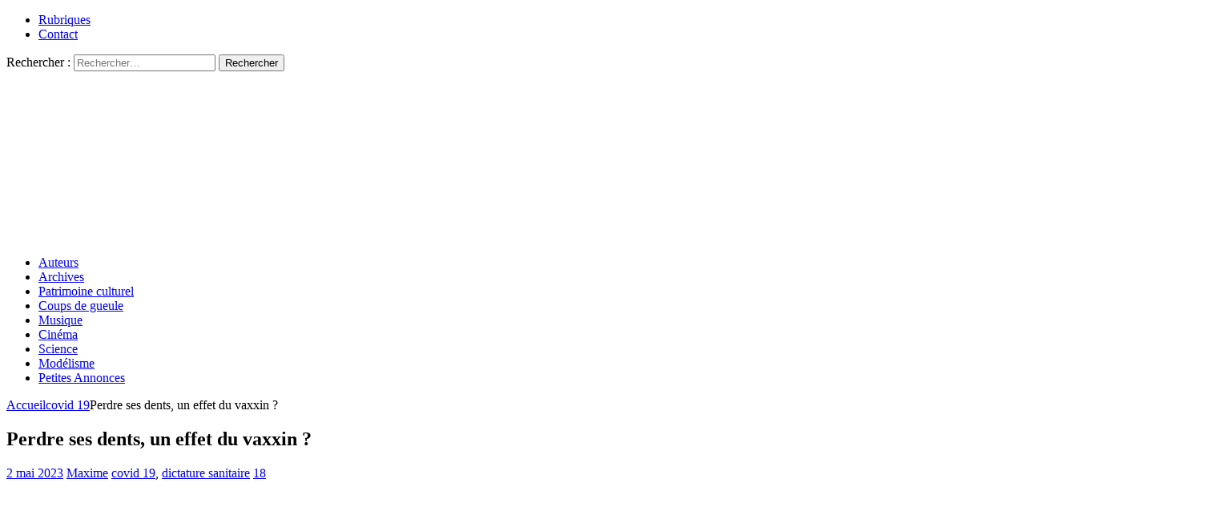

--- FILE ---
content_type: text/html; charset=UTF-8
request_url: https://resistancerepublicaine.com/2023/05/02/perdre-ses-dents-un-effet-du-vaxxin/?print=pdf
body_size: 37302
content:
<!DOCTYPE html><html class="no-js mh-two-sb" lang="fr-FR" prefix="og: http://ogp.me/ns# article: http://ogp.me/ns/article#"><head><meta charset="UTF-8"><meta name="viewport" content="width=device-width, initial-scale=1.0"><link rel="profile" href="http://gmpg.org/xfn/11" /><link media="all" href="https://resistancerepublicaine.com/wp-content/cache/autoptimize/css/autoptimize_d3d195a00daed2eb3a31f3a8a929f6bf.css" rel="stylesheet"><title>Perdre ses dents, un effet du vaxxin ? &#8211; Résistance Républicaine</title> <script type="text/javascript">var WPAC={}; window.WPAC = WPAC; WPAC = WPAC;WPAC._Options={enable:true,debug:false,menuHelper:true,selectorCommentForm:"#commentform,.ast-commentform,.comment-form",selectorCommentsContainer:"#comments,.comments-wrapper,.comments-area,.wp-block-comments",selectorCommentList:".comment-list,.ast-comment-list,.wp-block-comment-template",selectorCommentPagingLinks:"#comments [class^='nav-'] a",selectorCommentLinks:"#comments a[href*=\"/comment-page-\"]",selectorRespondContainer:"#respond",selectorErrorContainer:"p:parent",selectorSubmitButton:"#submit",selectorTextarea:"#comment",selectorPostContainer:false,scrollSpeed:500,autoUpdateIdleTime:false,popupOverlayBackgroundColor:"#000000",popupOverlayBackgroundOpacity:false,popupBackgroundColorLoading:"#000000",popupTextColorLoading:"#ffffff",popupBackgroundColorSuccess:"#008000",popupTextColorSuccess:"#FFFFFF",popupBackgroundColorError:"#FF0000",popupTextColorError:"#FFFFFF",popupOpacity:85,popupOpacityTablet:85,popupOpacityMobile:85,popupCornerRadius:5,popupCornerRadiusTablet:5,popupCornerRadiusMobile:5,popupMarginTop:10,popupMarginTopTablet:10,popupMarginTopMobile:10,popupWidth:30,popupWidthTablet:45,popupWidthMobile:75,popupPadding:20,popupPaddingTablet:20,popupPaddingMobile:20,popupFadeIn:400,popupFadeOut:400,popupTimeout:3000,popupTextAlign:"center",popupVerticalAlign:"verticalStart",popupTextFontSize:"20px",popupTextFontSizeTablet:"20px",popupTextFontSizeMobile:"20px",popupZindex:10000,textPosted:"Your comment has been posted. Thank you!",textPostedUnapproved:"Your comment has been posted and is awaiting moderation. Thank you!",textReloadPage:"Reloading page. Please wait.",textPostComment:"Posting your comment. Please wait.",textRefreshComments:"Loading comments. Please wait.",textUnknownError:"Something went wrong, your comment has not been posted.",textErrorTypeComment:"Please type your comment text.",textErrorCommentsClosed:"Sorry, comments are closed for this item.",textErrorMustBeLoggedIn:"Sorry, you must be logged in to post a comment.",textErrorFillRequiredFields:"Please fill the required fields (name, email).",textErrorInvalidEmailAddress:"Please enter a valid email address.",textErrorPostTooQuickly:"You are posting comments too quickly. Please wait a minute and resubmit your comment.",textErrorDuplicateComment:"Duplicate comment detected. It looks like you have already submitted this comment.",callbackOnBeforeSelectElements:false,callbackOnBeforeSubmitComment:false,callbackOnAfterPostComment:false,callbackOnBeforeUpdateComments:false,callbackOnAfterUpdateComments:false,commentPagesUrlRegex:false,disableUrlUpdate:false,disableScrollToAnchor:false,useUncompressedScripts:false,placeScriptsInFooter:true,optimizeAjaxResponse:false,baseUrl:false,disableCache:true,enableByQuery:false,lazyLoadEnabled:false,lazyLoadDisplay:"overlay",lazyLoadInlineDisplayLocation:"comments",lazyLoadInlineDisplayElement:"#comments",lazyLoadInlineLoadingType:"spinner",lazyLoadInlineSpinner:"LoadingGray1",lazyLoadInlineSpinnerLabelEnabled:true,lazyLoadInlineSpinnerContainerBackgroundColor:"#333333",lazyLoadInlineSpinnerContainerBackgroundColorOpacity:true,lazyLoadInlineSpinnerLabel:"Loading comments...",lazyLoadInlineSpinnerLabelColor:"#FFFFFF",lazyLoadInlineSpinnerIconColor:"#FFFFFF",lazyLoadInlineSpinnerLayoutType:"horizontal",lazyLoadInlineSpinnerLayoutAlignment:"left",lazyLoadInlineSpinnerLayoutRTL:false,lazyLoadTrigger:"domready",lazyLoadTriggerElement:false,lazyLoadInlineSpinnerSpeed:1.25,lazyLoadTriggerScrollOffset:false,lazyLoadPaginationEnabled:false,lazyLoadCommentsPerPage:30,lazyLoadUseThemePagination:true,lazyLoadPaginationStyle:"nextPrev",lazyLoadPaginationLocation:"bottom",lazyLoadingPaginationScrollToTop:true,lazyLoadInlineSpinnerLabelFontSizeDesktop:42,lazyLoadInlineSpinnerSizeDesktop:72,lazyLoadInlineSpinnerLabelLineHeightDesktop:54,lazyLoadInlineSpinnerContainerPaddingDesktop:35,lazyLoadInlineSpinnerGapDesktop:20,lazyLoadInlineSpinnerLabelFontSizeTablet:36,lazyLoadInlineSpinnerSizeTablet:65,lazyLoadInlineSpinnerLabelLineHeightTablet:42,lazyLoadInlineSpinnerContainerPaddingTablet:25,lazyLoadInlineSpinnerGapTablet:15,lazyLoadInlineSpinnerLabelFontSizeMobile:28,lazyLoadInlineSpinnerSizeMobile:48,lazyLoadInlineSpinnerLabelLineHeightMobile:34,lazyLoadInlineSpinnerContainerPaddingMobile:20,lazyLoadInlineSpinnerGapMobile:15,lazyLoadInlineSkeletonLoadingLabelEnabled:false,lazyLoadInlineSkeletonLoadingLabel:"Loading comments...",lazyLoadInlineSkeletonItemsShow:2,lazyLoadInlineSkeletonBackgroundColor:"#EEEEEE",lazyLoadInlineSkeletonHighlightColor:"#dedede",lazyLoadInlineSkeletonHeadingColor:"#333333",lazyLoadInlineSkeletonHeadingFontSize:24,lazyLoadInlineSkeletonHeadingLineHeight:1.5,lazyLoadInlineShortcode:false,lazyLoadInlineLoadingButtonLabel:"Load Comments",lazyLoadInlineLoadingButtonLabelLoading:"Loading Comments...",lazyLoadInlineButtonSpinner:"LoadingGray1",lazyLoadInlineButtonLabel:"Load Comments",lazyLoadInlineButtonLabelLoading:"Loading Comments...",lazyLoadInlineButtonAppearance:"solid",lazyLoadInlineButtonUseThemeStyles:true,lazyLoadInlineButtonBackgroundColor:"#333333",lazyLoadInlineButtonBackgroundColorHover:"#444444",lazyLoadInlineButtonTextColor:"#FFFFFF",lazyLoadInlineButtonTextColorHover:"#FFFFFF",lazyLoadInlineButtonBorderColor:"#333333",lazyLoadInlineButtonBorderColorHover:"#444444",lazyLoadInlineButtonBorderWidth:true,lazyLoadInlineButtonBorderRadius:5,lazyLoadInlineButtonPaddingTop:12,lazyLoadInlineButtonPaddingRight:24,lazyLoadInlineButtonPaddingBottom:12,lazyLoadInlineButtonPaddingLeft:24,lazyLoadInlineButtonFontSize:16,lazyLoadInlineButtonLineHeight:1.5,lazyLoadInlineButtonFontWeight:600,lazyLoadInlineButtonFontFamily:"inherit",lazyLoadInlineButtonAlign:"center",firstTimeInstall:false,lazyLoadIntoElement:false,commentsEnabled:false,version:"3.1.2"};</script><meta name='robots' content='max-image-preview:large' /><link rel='dns-prefetch' href='//static.addtoany.com' /><link rel="alternate" type="application/rss+xml" title="Résistance Républicaine &raquo; Flux" href="https://resistancerepublicaine.com/feed/" /><link rel="alternate" type="application/rss+xml" title="Résistance Républicaine &raquo; Flux des commentaires" href="https://resistancerepublicaine.com/comments/feed/" /><link rel="alternate" type="application/rss+xml" title="Résistance Républicaine &raquo; Perdre ses dents, un effet du vaxxin ? Flux des commentaires" href="https://resistancerepublicaine.com/2023/05/02/perdre-ses-dents-un-effet-du-vaxxin/feed/" /><link rel='stylesheet' id='a3pvc-css' href='//resistancerepublicaine.com/wp-content/uploads/sass/pvc.min.css' type='text/css' media='all' /> <script type="text/javascript" id="addtoany-core-js-before">window.a2a_config=window.a2a_config||{};a2a_config.callbacks=[];a2a_config.overlays=[];a2a_config.templates={};a2a_localize = {
	Share: "Partager",
	Save: "Enregistrer",
	Subscribe: "S'abonner",
	Email: "E-mail",
	Bookmark: "Marque-page",
	ShowAll: "Montrer tout",
	ShowLess: "Montrer moins",
	FindServices: "Trouver des service(s)",
	FindAnyServiceToAddTo: "Trouver instantan&eacute;ment des services &agrave; ajouter &agrave;",
	PoweredBy: "Propuls&eacute; par",
	ShareViaEmail: "Partager par e-mail",
	SubscribeViaEmail: "S’abonner par e-mail",
	BookmarkInYourBrowser: "Ajouter un signet dans votre navigateur",
	BookmarkInstructions: "Appuyez sur Ctrl+D ou \u2318+D pour mettre cette page en signet",
	AddToYourFavorites: "Ajouter &agrave; vos favoris",
	SendFromWebOrProgram: "Envoyer depuis n’importe quelle adresse e-mail ou logiciel e-mail",
	EmailProgram: "Programme d’e-mail",
	More: "Plus&#8230;",
	ThanksForSharing: "Merci de partager !",
	ThanksForFollowing: "Merci de nous suivre !"
};</script> <script type="text/javascript" defer src="https://static.addtoany.com/menu/page.js" id="addtoany-core-js"></script> <script type="text/javascript" src="https://resistancerepublicaine.com/wp-includes/js/jquery/jquery.min.js" id="jquery-core-js"></script> <link rel="https://api.w.org/" href="https://resistancerepublicaine.com/wp-json/" /><link rel="alternate" title="JSON" type="application/json" href="https://resistancerepublicaine.com/wp-json/wp/v2/posts/312532" /><link rel="EditURI" type="application/rsd+xml" title="RSD" href="https://resistancerepublicaine.com/xmlrpc.php?rsd" /><link rel="canonical" href="https://resistancerepublicaine.com/2023/05/02/perdre-ses-dents-un-effet-du-vaxxin/" /><link rel='shortlink' href='https://resistancerepublicaine.com/?p=312532' /> <script src="https://cdn.onesignal.com/sdks/web/v16/OneSignalSDK.page.js" defer></script> <script>window.OneSignalDeferred = window.OneSignalDeferred || [];
          OneSignalDeferred.push(async function(OneSignal) {
            await OneSignal.init({
              appId: "bc1824f9-f728-4ec8-8e1f-0dcf409b8ea4",
              serviceWorkerOverrideForTypical: true,
              path: "https://resistancerepublicaine.com/wp-content/plugins/onesignal-free-web-push-notifications/sdk_files/",
              serviceWorkerParam: { scope: "/wp-content/plugins/onesignal-free-web-push-notifications/sdk_files/push/onesignal/" },
              serviceWorkerPath: "OneSignalSDKWorker.js",
            });
          });

          // Unregister the legacy OneSignal service worker to prevent scope conflicts
          if (navigator.serviceWorker) {
            navigator.serviceWorker.getRegistrations().then((registrations) => {
              // Iterate through all registered service workers
              registrations.forEach((registration) => {
                // Check the script URL to identify the specific service worker
                if (registration.active && registration.active.scriptURL.includes('OneSignalSDKWorker.js.php')) {
                  // Unregister the service worker
                  registration.unregister().then((success) => {
                    if (success) {
                      console.log('OneSignalSW: Successfully unregistered:', registration.active.scriptURL);
                    } else {
                      console.log('OneSignalSW: Failed to unregister:', registration.active.scriptURL);
                    }
                  });
                }
              });
            }).catch((error) => {
              console.error('Error fetching service worker registrations:', error);
            });
        }</script> <meta property="og:title" name="og:title" content="Perdre ses dents, un effet du vaxxin ?" /><meta property="og:type" name="og:type" content="article" /><meta property="og:image" name="og:image" content="https://resistancerepublicaine.com/wp-content/uploads/2023/05/covid-dents-sales-abimees.jpg" /><meta property="og:image" name="og:image" content="https://resistancerepublicaine.com/wp-content/uploads/2023/05/covid-dents-sales-abimees-1.jpg" /><meta property="og:image" name="og:image" content="https://resistancerepublicaine.com/wp-content/uploads/2023/05/auriane.jpg" /><meta property="og:url" name="og:url" content="https://resistancerepublicaine.com/2023/05/02/perdre-ses-dents-un-effet-du-vaxxin/" /><meta property="og:description" name="og:description" content="J&#039;ai déjà raconté mes mésaventures avec le vaxxin anti-Covid et notamment les crises d&#039;herpès que j&#039;ai connues depuis 2 ans. J&#039;ai subi les 3 doses du vaxxin. Ma voix intérieure me disait de ne pas [...]" /><meta property="og:locale" name="og:locale" content="fr_FR" /><meta property="og:site_name" name="og:site_name" content="Résistance Républicaine" /><meta property="twitter:card" name="twitter:card" content="summary_large_image" /><meta property="article:tag" name="article:tag" content="covid" /><meta property="article:tag" name="article:tag" content="perte des dents" /><meta property="article:tag" name="article:tag" content="vaxxin" /><meta property="article:section" name="article:section" content="covid 19" /><meta property="article:published_time" name="article:published_time" content="2023-05-02T08:10:51+02:00" /><meta property="article:modified_time" name="article:modified_time" content="2023-05-02T07:27:08+02:00" /><meta property="article:author" name="article:author" content="https://resistancerepublicaine.com/author/maxime/" /> <script src='https://js.heliumads.com/js/helium-v5.js' id='helium' data-origin='resistancerepublicaine' nowprocket async></script> <!--[if lt IE 9]> <script src="https://resistancerepublicaine.com/wp-content/themes/mh-magazine/js/css3-mediaqueries.js"></script> <![endif]--> <noscript><style>.lazyload[data-src]{display:none !important;}</style></noscript></head><body id="mh-mobile" class="wp-singular post-template-default single single-post postid-312532 single-format-standard wp-theme-mh-magazine wp-child-theme-mh-magazine-child metaslider-plugin mh-wide-layout mh-right-sb mh-loop-layout1 mh-widget-layout4 mh-loop-hide-caption" itemscope="itemscope" itemtype="http://schema.org/WebPage"><div class="mh-header-nav-mobile clearfix"></div><div class="mh-preheader"><div class="mh-container mh-container-inner mh-row clearfix"><div class="mh-header-bar-content mh-header-bar-top-left mh-col-2-3 clearfix"><nav class="mh-navigation mh-header-nav mh-header-nav-top clearfix" itemscope="itemscope" itemtype="http://schema.org/SiteNavigationElement"><div class="menu-menu-2-container"><ul id="menu-menu-2" class="menu"><li id="menu-item-243288" class="menu-item menu-item-type-post_type menu-item-object-page menu-item-243288"><a href="https://resistancerepublicaine.com/rubriques/">Rubriques</a></li><li id="menu-item-243214" class="menu-item menu-item-type-post_type menu-item-object-page menu-item-243214"><a href="https://resistancerepublicaine.com/pour-nous-contacter/">Contact</a></li></ul></div></nav></div><div class="mh-header-bar-content mh-header-bar-top-right mh-col-1-3 clearfix"><aside class="mh-header-search mh-header-search-top"><form role="search" method="get" class="search-form" action="https://resistancerepublicaine.com/"> <label> <span class="screen-reader-text">Rechercher :</span> <input type="search" class="search-field" placeholder="Rechercher…" value="" name="s" /> </label> <input type="submit" class="search-submit" value="Rechercher" /></form></aside></div></div></div><header class="mh-header" itemscope="itemscope" itemtype="http://schema.org/WPHeader"><div class="mh-container mh-container-inner clearfix"><div class="mh-custom-header clearfix"> <a class="mh-header-image-link" href="https://resistancerepublicaine.com/" title="Résistance Républicaine" rel="home"> <noscript><img class="mh-header-image" src="https://resistancerepublicaine.com/wp-content/uploads/2021/12/cropped-cropped-rr-banniere6.jpg" height="210" width="1500" alt="Résistance Républicaine" /></noscript><img class="lazyload mh-header-image" src='data:image/svg+xml,%3Csvg%20xmlns=%22http://www.w3.org/2000/svg%22%20viewBox=%220%200%201500%20210%22%3E%3C/svg%3E' data-src="https://resistancerepublicaine.com/wp-content/uploads/2021/12/cropped-cropped-rr-banniere6.jpg" height="210" width="1500" alt="Résistance Républicaine" /> </a></div></div><div class="mh-main-nav-wrap"><nav class="mh-navigation mh-main-nav mh-container mh-container-inner clearfix" itemscope="itemscope" itemtype="http://schema.org/SiteNavigationElement"><div class="menu-menu-1-container"><ul id="menu-menu-1" class="menu"><li id="menu-item-243301" class="menu-item menu-item-type-post_type menu-item-object-page menu-item-243301"><a href="https://resistancerepublicaine.com/auteurs/">Auteurs</a></li><li id="menu-item-243282" class="menu-item menu-item-type-post_type menu-item-object-page menu-item-243282"><a href="https://resistancerepublicaine.com/archives/">Archives</a></li><li id="menu-item-243217" class="menu-item menu-item-type-taxonomy menu-item-object-category menu-item-243217"><a href="https://resistancerepublicaine.com/category/patrimoine-culturel/">Patrimoine culturel</a></li><li id="menu-item-243218" class="menu-item menu-item-type-taxonomy menu-item-object-category menu-item-243218"><a href="https://resistancerepublicaine.com/category/coup-de-gueule-du-jour/">Coups de gueule</a></li><li id="menu-item-243219" class="menu-item menu-item-type-taxonomy menu-item-object-category menu-item-243219"><a href="https://resistancerepublicaine.com/category/musique/">Musique</a></li><li id="menu-item-243220" class="menu-item menu-item-type-taxonomy menu-item-object-category menu-item-243220"><a href="https://resistancerepublicaine.com/category/cinema/">Cinéma</a></li><li id="menu-item-243281" class="menu-item menu-item-type-taxonomy menu-item-object-category menu-item-243281"><a href="https://resistancerepublicaine.com/category/astronomie/">Science</a></li><li id="menu-item-243221" class="menu-item menu-item-type-taxonomy menu-item-object-category menu-item-243221"><a href="https://resistancerepublicaine.com/category/billets-de-loncle-john/">Modélisme</a></li><li id="menu-item-255623" class="menu-item menu-item-type-custom menu-item-object-custom menu-item-255623"><a href="https://annonces.resistancerepublicaine.com/">Petites Annonces</a></li></ul></div></nav></div></header><div class="mh-container mh-container-outer"><div class="mh-wrapper clearfix"><div class="mh-main clearfix"><div id="main-content" class="mh-content" role="main" itemprop="mainContentOfPage"><nav class="mh-breadcrumb"><span itemscope itemtype="http://data-vocabulary.org/Breadcrumb"><a href="https://resistancerepublicaine.com" itemprop="url"><span itemprop="title">Accueil</span></a></span><span class="mh-breadcrumb-delimiter"><i class="fa fa-angle-right"></i></span><span itemscope itemtype="http://data-vocabulary.org/Breadcrumb"><a href="https://resistancerepublicaine.com/category/covid-19/" itemprop="url"><span itemprop="title">covid 19</span></a></span><span class="mh-breadcrumb-delimiter"><i class="fa fa-angle-right"></i></span>Perdre ses dents, un effet du vaxxin ?</nav><article id="post-312532" class="post-312532 post type-post status-publish format-standard has-post-thumbnail hentry category-covid-19 category-dictature-sanitaire tag-covid tag-perte-des-dents tag-vaxxin"><header class="entry-header clearfix"><h1 class="entry-title">Perdre ses dents, un effet du vaxxin ?</h1><div class="mh-meta entry-meta"> <span class="entry-meta-date updated"><i class="fa fa-clock-o"></i><a href="https://resistancerepublicaine.com/2023/05/">2 mai 2023</a></span> <span class="entry-meta-author author vcard"><i class="fa fa-user"></i><a class="fn" href="https://resistancerepublicaine.com/author/maxime/">Maxime</a></span> <span class="entry-meta-categories"><i class="fa fa-folder-open-o"></i><a href="https://resistancerepublicaine.com/category/covid-19/" rel="category tag">covid 19</a>, <a href="https://resistancerepublicaine.com/category/dictature-sanitaire/" rel="category tag">dictature sanitaire</a></span> <span class="entry-meta-comments"><i class="fa fa-comment-o"></i><a href="https://resistancerepublicaine.com/2023/05/02/perdre-ses-dents-un-effet-du-vaxxin/#comments" class="mh-comment-count-link" >18</a></span></div></header><div class="entry-content clearfix"><p><a href="https://resistancerepublicaine.com/wp-content/uploads/2023/05/covid-dents-sales-abimees-1.jpg"><img fetchpriority="high" decoding="async" class="size-full wp-image-314257 aligncenter lazyload" src="[data-uri]" alt="" width="500" height="356"   data-src="https://resistancerepublicaine.com/wp-content/uploads/2023/05/covid-dents-sales-abimees-1.jpg" data-srcset="https://resistancerepublicaine.com/wp-content/uploads/2023/05/covid-dents-sales-abimees-1.jpg 500w, https://resistancerepublicaine.com/wp-content/uploads/2023/05/covid-dents-sales-abimees-1-300x214.jpg 300w" data-sizes="auto" data-eio-rwidth="500" data-eio-rheight="356" /><noscript><img fetchpriority="high" decoding="async" class="size-full wp-image-314257 aligncenter" src="https://resistancerepublicaine.com/wp-content/uploads/2023/05/covid-dents-sales-abimees-1.jpg" alt="" width="500" height="356" srcset="https://resistancerepublicaine.com/wp-content/uploads/2023/05/covid-dents-sales-abimees-1.jpg 500w, https://resistancerepublicaine.com/wp-content/uploads/2023/05/covid-dents-sales-abimees-1-300x214.jpg 300w" sizes="(max-width: 500px) 100vw, 500px" data-eio="l" /></noscript></a></p><p><strong><span style="font-size: 14pt;">J&rsquo;ai déjà raconté mes mésaventures avec le vaxxin anti-Covid et notamment les crises d&rsquo;herpès que j&rsquo;ai connues depuis 2 ans.</span></strong></p><p><span style="font-size: 14pt;">J&rsquo;ai subi les 3 doses du vaxxin. Ma voix intérieure me disait de ne pas le faire, que je n&rsquo;avais aucun risque d&rsquo;attraper le covid et d&rsquo;en subir de graves conséquences.</span></p><p><span style="font-size: 14pt;">J&rsquo;ai décidé de m&rsquo;inscrire à la première dose tardivement, au point de devoir faire 1 heure de route pour trouver un centre de vaxxination car il n&rsquo;y en avait presque plus d&rsquo;ouvert. J&rsquo;étais le dernier de mon entourage tant personnel que professionnel à ne pas être vaxxiné.</span></p><p><span style="font-size: 14pt;">Un jour, une collègue qui me suspectait, car contrairement aux autres je ne me vantais pas d&rsquo;être déjà à ma 3ème dose (comme si c&rsquo;était un mérite personnel d&rsquo;être en avance dans son calendrier des doses), est venue dans mon bureau me faire un véritable plaidoyer pour le vaxxin, m&rsquo;expliquant que sa mère était infirmière, sa soeur aussi etc. et que tout le monde savait qu&rsquo;il fallait faire ce vaxxin etc.</span></p><p><span style="font-size: 14pt;">J&rsquo;aimais bien ma gentille collègue et j&rsquo;avais envie de lui faire plaisir ! De plus, je devais faire des déplacements professionnels loin de chez moi et avec le « pass vaccinal » la vie devenait un enfer sans la vaxxination à jour. Même pas droit au petit-déjeuner à l&rsquo;hôtel le matin, ni au restaurant à midi avec les collègues quand nous étions sur un chantier au fin fond de la campagne&#8230;</span></p><p><span style="font-size: 14pt;">Côté famille, on me faisait aussi comprendre que j&#8217;emmerdais tout le monde en venant pour Noël sans être vaxxiné alors que patati patata on est vulnérables etc. Plus personne ne voulait venir chez moi (notamment quand j&rsquo;avais besoin pour me dépanner&#8230;). J&rsquo;étais considéré comme un danger public par les abreuvés de télé Macron.</span></p><p><span style="font-size: 14pt;">Bref, je l&rsquo;ai fait, avec un mépris idiot pour ma vie, un mépris moins idiot pour cette vie et tous ces cons-temporains qui nous pourrissent le peu de temps qu&rsquo;on doit passer sur Terre.</span></p><p><strong><span style="font-size: 14pt;">Je l&rsquo;ai fait comme quelqu&rsquo;un aurait un rapport sexuel non protégé avec le premier venu. Je me suis prostitué au vaxxin, je me suis vendu à la bien-pensance, pour qu&rsquo;on me foute la paix.</span></strong></p><div class="content-box-blue"><p><span style="font-size: 14pt;">Mais ma petite voix me disait que je paierais cher d&rsquo;avoir mépris autant mon intégrité physique.</span></p><p><span style="font-size: 14pt;">Et la petite voix ne s&rsquo;est pas trompée.</span></p><p><span style="font-size: 14pt;">Car si l&rsquo;herpès me laisse en paix depuis plusieurs mois, la dernière visite chez le dentiste a révélé de nouvelles surprises.</span></p></div><p><span style="font-size: 14pt;">Pour une visite de routine, une visite de conscience car je n&rsquo;ai aucun problème dentaire mais il paraît qu&rsquo;il faut y aller tous les ans. Comme je n&rsquo;avais aucun souci et au vu des difficultés à avoir un rendez-vous, j&rsquo;ai certes attendu 3 ans, d&rsquo;autant plus que les dentistes qui travaillaient encore pendant le Covid étaient submergés, de nombreux praticiens ayant fermé leur cabinet de peur d&rsquo;attraper le virus&#8230;</span></p><p><span style="font-size: 14pt; background-color: #ffff00;">Résultat des courses : le dentiste m&rsquo;annonce que je vais perdre prochainement plusieurs dents qui se sont déchaussées&#8230;</span></p><p><span style="font-size: 14pt;">Incompréhensible ! Je vais consciencieusement les 3 brossages quotidiens, me fais régulièrement railler à ce sujet d&rsquo;ailleurs (refusant de « grignoter » les cochonneries qu&rsquo;on me propose en dehors des repas).</span></p><p><span style="font-size: 14pt;"><strong>D&rsquo;ailleurs mes dents comme mes gencives sont en excellent état, seulement effectivement les racines sont devenues complètement apparentes en très peu de temps.</strong></span></p><p><span style="font-size: 14pt;">Alors, j&rsquo;ai fait quelques recherches pour savoir si le vaxxin pouvait avoir un lien avec cela. Car le déchaussement des dents est normalement lié à une inflammation des gencives, or je n&rsquo;en ai pas.</span></p><p><span style="font-size: 14pt;">Mes recherches n&rsquo;ont pas été vaines.</span></p><p><span style="font-size: 14pt;">La perte des dents est en effet un effet possible du Covid et comme le vaxxin n&rsquo;est pas un véritable vaccin sur lequel on a du recul, n&rsquo;est-il pas à craindre que le vaxxin ait le même risque ?</span></p><p><span style="font-size: 14pt;"><span style="background-color: #ffff00;">Des vaxxinés évoquent des douleurs dentaires depuis leurs injections.</span>..</span></p><p><span style="font-size: 14pt;">Ceux qui comme moi ont mal supporté le vaxxin dès son injection ont subi des effets du covid&#8230; si on en a subi à court terme, pourquoi n&rsquo;en subirait-on à long terme?</span></p><p><span style="font-size: 14pt; background-color: #ffff00;">La perte prématurée de ses dents peut-elle être un effet indésirable du vaxxin ?</span></p><p><span style="font-size: 14pt;">Plein de pauvres gars comme moi doivent se dire que c&rsquo;est la fatalité mais cette question est symptomatique : n&rsquo;y a-t-il pas des « effets déguisés » du vaxxin que l&rsquo;on banalise complètement, qu&rsquo;on ne soupçonne pas, qu&rsquo;on ne lui impute pas ?</span></p><p><span style="font-size: 14pt;"><strong>Si la perte des dents est liée au Covid, comment être sûr qu&rsquo;elle ne peut pas avoir de lien avec le vaxxin ?</strong></span></p><p><span style="font-size: 14pt;">On n&rsquo;en parle pas actuellement. Il n&rsquo;y a aucun article francophone sur internet qui fasse cette corrélation.</span></p><p><span style="font-size: 14pt; color: #ff0000;">Mais je n&rsquo;ai pas été surpris d&rsquo;en trouver qui font le lien entre covid et perte de dents. Alors ma petite voix qui ne se trompe jamais me dit que les saloperies qui m&rsquo;arrivent depuis la vaxxination, comme un corps étranger, ne tombent pas du ciel&#8230;</span></p><p><span style="font-size: 14pt;"> </span></p><div class="holder-title"><div class="article"><div class="callout"><blockquote><h1 class="article__title"><span style="font-size: 14pt;">Covid-19 : la perte de dents est une nouvelle conséquence à long terme du coronavirus</span></h1></blockquote></div><blockquote><div class="article__head callout"><div class="article__meta"><br /><div class="article__meta__detail"><span style="font-size: 12pt;"><a class="article__author" title="Accéder aux articles rédigés par cet auteur" href="https://www.tomsguide.fr/author/auriane/" data-wpel-link="internal">Auriane Polge</a> , le 27 novembre 2020 08:40</span></div></div></div></blockquote></div></div><div class="holder"><div class="content"><div id="js-sticky-content-inner" class="inner"><div class="article"><div class="article__body"><div class="callout"><blockquote><div class="article__introduction"><p><span style="font-size: 12pt;">La Covid-19 est-elle aussi responsable de la perte de dents ? Selon un nouveau rapport, des patients ont souffert d’une perte de dents plusieurs mois après avoir été infectés. La liste des conséquences à long terme du coronavirus s’allonge.</span></p></div><div class="article__content"><p><span style="font-size: 12pt;"><strong>La Covid-19 a des effets secondaires</strong> à ne pas confondre avec les symptômes de l’infection. Ces derniers sont généralement similaires à ceux d’une grosse grippe : toux sèche, fatigue, fièvre, etc. D’autres symptômes sont davantage spécifiques à la Covid-19. Il s’agit par exemple de <strong>la perte du goût et de l’odorat</strong>, notamment <a href="https://www.tomsguide.fr/covid-19-vous-etes-peut-etre-malade-si-vous-narrivez-pas-a-sentir-ces-deux-odeurs/" target="_blank" rel="noreferrer noopener" aria-label="undefined (s’ouvre dans un nouvel onglet)" data-wpel-link="internal">les odeurs de menthe poivrée et d’huile de noix de coco</a>. Les experts ont également rapporté <a href="https://www.tomsguide.fr/covid-19-un-nouveau-symptome-fait-son-apparition/" target="_blank" rel="noreferrer noopener" aria-label="undefined (s’ouvre dans un nouvel onglet)" data-wpel-link="internal">l’apparition des « orteils covidés », un symptôme précoce de l’infection</a>. Plus récemment, une étude a découvert que <a href="https://www.tomsguide.fr/covid-19-les-lesions-cutanees-violettes-sont-des-symptomes-graves-de-linfection/" target="_blank" rel="noreferrer noopener" aria-label="undefined (s’ouvre dans un nouvel onglet)" data-wpel-link="internal">les lésions cutanées violettes sont au contraire des symptômes graves</a>.</span></p><p><span style="font-size: 12pt;"><strong>Les effets à long terme du coronavirus</strong> apparaissent plusieurs jours, semaines, voire mois après l’infection initiale. Le CDC (Centers for Disease Control and Prevention) a mis à jour <a href="https://www.tomsguide.fr/covid-19-quels-sont-les-nouveaux-effets-a-long-terme-du-coronavirus/" target="_blank" rel="noreferrer noopener" aria-label="undefined (s’ouvre dans un nouvel onglet)" data-wpel-link="internal">la liste de ces effets il y a quelques semaines en ajoutant notamment le brouillard cérébral</a>. Comme l’a rapporté <a href="https://www.nytimes.com/2020/11/26/health/covid-teeth-falling-out.html" target="_blank" rel="noreferrer noopener nofollow" aria-label="undefined (s’ouvre dans un nouvel onglet)" data-wpel-link="external">The New York Times</a>, un autre symptôme semblerait être apparu : la perte de dents.</span></p><h2 class="wp-block-heading"><span style="font-size: 12pt;"><strong>Des dents qui tombent soudainement sans douleur et sans saigner</strong></span></h2><p><span style="font-size: 12pt;">La Covid-19 pourrait être à l’origine de <strong>problèmes dentaires</strong>. Selon le rapport, « <em>certains survivants de la Covid-19 disent que des dents descellées sont tombées sans saigner. D’autres affirment que leurs gencives sont plus sensibles, ou que leurs dents deviennent grises ou s’écaillent</em> ». Pour le moment, ce problème dentaire n’est pas encore officiellement reconnu comme étant une conséquence à long terme de la Covid-19.</span></p><p><span style="font-size: 12pt;">Il ne s’agit cependant pas d’un cas isolé. Plusieurs patients guéris ont effectivement eu des soucis dentaires. Par exemple, une femme de 43 ans vivant à New York a soudainement perdu une dent après avoir senti qu’elle était descellée. Le plus étonnant est qu’elle n’a ressenti <strong>aucune douleur </strong>et qu’il n’y a pas eu la moindre goutte de sang. D’ailleurs, cette femme est l’une des victimes de ce que l’on appelle en anglais le « <em>Long Covid </em>». Elle s’est effectivement remise de la Covid-19 après avoir été malade au printemps dernier, mais<strong> elle continue à souffrir des effets à long terme </strong>comme le brouillard cérébral, les douleurs musculaires et les douleurs nerveuses.</span></p><p><span style="font-size: 12pt;">Le rapport de <em>The New York Times</em> détaille également comment un petit garçon de 12 ans a perdu l’une de ses dents d’adulte. Il a eu <strong>une forme relativement bénigne de la Covid-19</strong> il y a plusieurs mois. Par contre, la dent de ce garçon était en parfait état, contrairement à celle de la femme de 43 ans qui était déjà descellée. D’autres patients ont partagé avoir aussi connu une perte de dents après la Covid-19.</span></p><p><span style="font-size: 12pt;">Le président de la Fondation Angiogenesis, Dr. William W. Li, a déclaré que : «<em> nous commençons maintenant à examiner certains des symptômes déroutants et parfois invalidants dont souffrent les patients des mois après leur guérison</em> ». Selon lui, <strong>le virus aurait pu causer des dégâts sur les vaisseaux sanguins qui alimentent les dents</strong>. Cela expliquerait que les patients n’ont pas ressenti de douleur et qu’ils n’ont pas saigné lorsque leur dent est tombée.</span></p></div><p><span style="font-size: 12pt;"><a href="https://www.tomsguide.fr/covid-19-la-perte-de-dents-est-une-nouvelle-consequence-a-long-terme-du-coronavirus/">https://www.tomsguide.fr/covid-19-la-perte-de-dents-est-une-nouvelle-consequence-a-long-terme-du-coronavirus/</a></span></p><p>&nbsp;</p></blockquote></div><p><span style="color: #ffffff;">&#8230;</span></p><p>https://www.cite-sciences.fr/fr/au-programme/lieux-ressources/cite-de-la-sante/une-question-en-sante/questions-sante/toutes-les-questions/2021/09/mal-au-dent-et-vaccin-pfizer</p><blockquote><div class="callout"><p><span style="font-size: 16pt;"><strong>Mal au dent et vaccin Pfizer</strong></span></p><p><span style="font-size: 14pt;">16 septembre 2021</span></p><p><strong><span style="font-size: 14pt;">Question :  </span></strong><strong><span style="font-size: 14pt;">depuis le vaccin Pfizer, j&rsquo;ai des infections dentaires très douloureuses.</span></strong></p></div></blockquote><div class="post-question"><div id="c145943" class="clearfix"><div class="callout"><h2 class="post-question-title typo3-search-exclude"><span style="font-size: 14pt;">Réponse</span></h2><p>Bonjour,</p><p>Nous comprenons que depuis l’injection du vaccin Pfizer contre la Covid-19, vous avez des infections dentaires très douloureuses. Nous supposons que vous souhaitez savoir s’il y a un lien entre le vaccin et vos infections.</p><p>A titre d’information générale, nous vous proposons de parcourir la réponse type que nous avons élaborée au sujet de la vaccination contre la Covid-19 :<br /><a href="https://www.cite-sciences.fr/fr/au-programme/lieux-ressources/cite-de-la-sante/une-question-en-sante/questions-frequentes/vaccins/" target="_blank" rel="noopener">https://www.cite-sciences.fr/fr/au-programme/lieux-ressources/cite-de-la-sante/une-question-en-sante/questions-frequentes/vaccins/</a></p><p>Concernant les risques éventuels liés au vaccin de Pfizer contre la Covid-19, nous vous invitons à lire sa notice sur le site <strong>Mesvaccins.net </strong>(plateforme d&rsquo;information, de communication et d&rsquo;expertise sur les vaccins et les voyages).<br />Nous attirons plus particulièrement votre attention sur les rubriques contre-indications, mises en garde et précautions d’emploi, interactions et effets indésirables :</p><p>&#8211; <strong>COVID-19 mRNA Vaccine BNT162b2 / Laboratoire : BioNTech-Pfizer :</strong><br /><a href="https://www.mesvaccins.net/web/vaccines/710-covid-19-mrna-vaccine-bnt162b2" target="_blank" rel="noopener noreferrer">https://www.mesvaccins.net/web/vaccines/710-covid-19-mrna-vaccine-bnt162b2</a></p><p>En tant que documentalistes, nous ne sommes pas en mesure d’aller plus loin dans notre réponse. Seul le médecin et/ou dentiste qui vous suivent, connaissant vos antécédents médicaux seront en mesure de vous indiquer l’origine de ces infections à répétition.</p><p>A titre d’information, voici le dernier point de situation de l’<strong>Agence nationale de sécurité du médicament et des produits de santé</strong> (ANSM) sur la surveillance des vaccins contre la Covid-19 (publié le 13/09/21)<br /><a href="https://ansm.sante.fr/actualites/point-de-situation-sur-la-surveillance-des-vaccins-contre-la-covid-19-periode-du-20-08-2021-au-02-09-2021" target="_blank" rel="noopener noreferrer">https://ansm.sante.fr/actualites/point-de-situation-sur-la-surveillance-des-vaccins-contre-la-covid-19-periode-du-20-08-2021-au-02-09-2021</a></p><p>Nous espérons que ces éléments d’information vous aideront à enrichir le dialogue que vous aurez avec votre médecin et/ou votre dentiste et restons à votre disposition pour toute recherche documentaire dans le domaine de la santé.</p><p><strong>L’Equipe des documentalistes de Questions-santé,<br />Le service de réponses en ligne de la Cité de la santé.</strong><br /><a href="http://www.cite-sciences.fr/fr/au-programme/lieux-ressources/cite-de-la-sante/questions-sante/" target="_blank" rel="noopener">Service Questions-santé</a></p><p>NB : Nous vous remercions d&rsquo;avoir autorisé la publication de votre question. Vous pourrez la retrouver dans les pages de la <a href="http://www.cite-sciences.fr/fr/au-programme/lieux-ressources/cite-de-la-sante/" target="_blank" rel="noopener">Cité de la santé</a>  (les questions-réponses sont classées par dates)</p><p><a href="https://www.cite-sciences.fr/fr/au-programme/lieux-ressources/cite-de-la-sante/une-question-en-sante/questions-sante/toutes-les-questions/2021/09/mal-au-dent-et-vaccin-pfizer">https://www.cite-sciences.fr/fr/au-programme/lieux-ressources/cite-de-la-sante/une-question-en-sante/questions-sante/toutes-les-questions/2021/09/mal-au-dent-et-vaccin-pfizer</a></p><p>&nbsp;</p></div><p><em>Réponse du 17/09/21</em></p><div class="callout"><p>&nbsp;</p><p id="page-title"><strong><span style="font-size: 14pt;">Covid-19 : la perte de dents, le nouveau symptôme de la maladie</span></strong></p><div id="chapo">Selon une nouvelle étude, le coronavirus ferait « tomber les dents ». Les scientifiques pensent que ce symptôme étonnant résulte d&rsquo;une inflammation généralisée ou d&rsquo;une « attaque » du virus vers les vaisseaux sanguins. Explications.</div><div class="global-content"><div id="columns" class="columns clearfix"><div id="content-column" class="content-column" role="main"><div class="content-inner"><section id="main-content"><div id="content" class="region"><div id="block-system-main" class="block block-system no-title"><div class="block-content content"><div id="node-5594060" class="node node-article article node-full clearfix " role="article" data-content-type="article" data-gtm-vis-recent-on-screen-31004988_29="995360" data-gtm-vis-first-on-screen-31004988_29="995360" data-gtm-vis-total-visible-time-31004988_29="100" data-gtm-vis-has-fired-31004988_29="1"><div class="node-content clearfix"><div class="content_author"><div class="author-datas"><p class="author-name">Publié par <a href="https://www.medisite.fr/auteurs/ludivine-maurice/835137">Ludivine Maurice</a>, le 02/12/2020 à 14:30</p></div></div></div></div></div></div></div></section></div></div></div></div><div class="field-items"><div class="field-item even"><p>Les <strong>scientifiques</strong> à l’origine de la découverte de ce nouveau symptôme, interrogés par nos confrères du New York Times, essaient de trouver une réponse à ce phénomène complexe.</p><p id="subpage-title-1"><span style="font-size: 14pt;"><strong>Covid-19 : les patients perdent leurs dents&#8230; sans douleur, ni sang</strong></span></p><p><strong><span style="font-size: 14pt;">Il est extrêmement rare que les dents tombent littéralement des cavités, affirme le Dr David Okano, un parodontiste à l&rsquo;Université de l&rsquo;Utah à Salt Lake City</span></strong>.</p><p>Toutefois, selon les <strong>affirmations</strong> du rapport, de nombreuses personnes ont été <strong>victimes</strong> de cet incident.</p><p>C&rsquo;est ce qu&rsquo;a vécu Frarah Khemili, âgée de 43 et infectée par le <a href="https://www.medisite.fr/coronavirus-coronavirus-covid-19-symptomes-causes-traitements-transmission.5554680.806703.html#quest-ce-que-le-coronavirus-chinois">coronavirus</a> au <strong>printemps</strong> dernier. Une fois remise de l&rsquo;infection, elle décide de rejoindre un groupe de soutien en ligne afin d’évoquer tous les <strong>symptômes</strong> liés au SARS-CoV-2 dont elle a souffert (douleurs musculaires, nerveuses mais aussi une <a class="do_follow" href="https://www.medisite.fr/fatigue-troubles-de-la-memoire-un-signe-de-fatigue-intellectuelle.1595328.524182.html">fatigue intellectuelle</a>).</p><p>Mais peu de temps, la jeune femme ressent une <strong>sensation</strong> étrange au niveau des <strong>dents</strong>. Ayant mangé de la <strong>menthe </strong> le même jour, elle imagine que c’est l&rsquo;herbe qui est en cause.</p><p>Rapidement, elle sent pourtant une dent du bas <strong>bouger</strong> au contact de sa langue. Le lendemain, surprise : la dent <strong>tombe. </strong> Sans douleur, ni trace de sang.</p><p>En faisant des recherches sur Internet, son compagnon tombe sur un groupe Facebook appelé <em><strong>Survivor Corp</strong></em>. Cette page est dédiée aux personnes ayant <strong>survécu</strong> au coronavirus. Le couple approfondit l&rsquo;enquête et découvre qu&rsquo;un jeune de 12 ans a lui aussi perdu une de ses <a class="do_follow" href="https://www.medisite.fr/problemes-et-soins-bucco-dentaires-tartre-sur-les-dents-comment-se-forme-t-il-et-lenlever.5554437.48.html">dents</a> définitives, alors que ce dernier ne souffrait <strong>d’aucun</strong> problème dentaire selon son orthodontiste.</p><p>Et il n&rsquo;est pas le seul.<strong> Nombreux </strong> sont ceux ayant déclaré avoir perdu des dents <strong>sans douleur, ni trace de sang</strong> en mangeant une simple glace par exemple. Il existe même des cas où les malades guéris du SARS-CoV-2 ont vu leurs orteils gonflés ou encore leurs <strong>cheveux</strong> tomber.</p><p id="subpage-title-2"><span style="font-size: 14pt;">Covid-19 : le virus fait-il réellement « perdre » ses dents ?</span></p><p>Suite à ce rapport, de nombreux experts ont déclaré que non, la <a class="do_follow" href="https://www.medisite.fr/coronavirus-covid-19-un-quart-des-personnes-perdent-leurs-anticorps-en-moins-de-3-mois.5593913.806703.html">Covid-19 </a> ne « ferait pas tomber les dents ». Néanmoins, ils ont confirmé le fait que le coronavirus <strong>aggraverait bel et bien</strong> les <strong>problèmes de dentition.</strong></p><p>Le Dr William Li, président et médecin directeur de la Fondation Angiogenesis (u <em>ne organisation à but non lucratif qui étudie la santé et la maladie des vaisseaux sanguins</em>) a constaté, quant à lui, qu’il se passait une « chose inhabituelle » au niveau des <strong>vaisseaux sanguins</strong> des <strong>gencives.</strong></p><p>Nous commençons maintenant à examiner certains des symptômes déconcertants et parfois invalidants dont souffrent les patients des mois après leur guérison de Covid, a confié le Dr William Li.</p><p>En effet, le nouveau coronavirus s’attaquerait à <strong>l’organisme</strong> en s’associant avec la protéine <strong>ACE-2</strong> présente naturellement dans le corps humain (dans les poumons mais aussi dans les cellules nerveuses et endothéliales). Toujours selon l’expert, cette découverte <strong>expliquerait</strong> la chute des dents sans traces de <a class="do_follow" href="https://www.medisite.fr/coronavirus-covid-19-le-sang-des-survivants-pourrait-il-vous-immuniser.5563816.806703.html">sang</a>.</p><p>Les patients peuvent nous aider à comprendre ces nouvelles découvertes, a-t-il conclu afin que médecins et dentistes collaborent pour mieux comprendre les effets du Covid-19 sur les dents.</p></div></div></div><div class="source_livre"><div class="sources"><div class="callout"><h4>Sources</h4><p>Their Teeth Fell Out. Was It Another Covid-19 Consequence ?, The New-York Times, 28 novembre 2020</p><p>Coronavirus : La perte de dents pourrait être un autre symptôme de Covid-19, Marseille News, 01 décembre 2020</p><p><a href="https://www.medisite.fr/coronavirus-covid-19-la-perte-de-dents-le-nouveau-symptome-de-la-maladie.5594060.806703.html">https://www.medisite.fr/coronavirus-covid-19-la-perte-de-dents-le-nouveau-symptome-de-la-maladie.5594060.806703.html</a></p><p><span style="background-color: #ffffff; color: #ffffff;">.</span></p></div><p><span style="color: #ffffff;">&#8230;</span></p><div class="infinite-blog-title-wrap  infinite-style-large"><div class="infinite-blog-title-container infinite-container"><div class="infinite-blog-title-content infinite-item-pdlr"><header class="infinite-single-article-head clearfix"><div class="infinite-single-article-head-right"><div class="callout"><h1 class="infinite-single-article-title"><span style="font-size: 14pt;">La Covid-19 fait tomber vos dents !</span></h1><div class="infinite-blog-info-wrapper"><div class="infinite-blog-info infinite-blog-info-font infinite-blog-info-date"><i class="icon_clock_alt"></i><a href="https://nouvelle-page-sante.com/2021/03/18/">18/03/2021</a></div><div class="infinite-blog-info infinite-blog-info-font infinite-blog-info-category"><i class="icon_folder-alt"></i><a href="https://nouvelle-page-sante.com/coronavirus/" rel="tag">Coronavirus</a></div></div></div></div></header></div></div></div><div class="infinite-content-container infinite-container"><div class=" infinite-sidebar-wrap clearfix infinite-line-height-0 infinite-sidebar-style-right"><div class=" infinite-sidebar-center infinite-column-40 infinite-line-height"><div class="infinite-content-wrap infinite-item-pdlr clearfix"><div class="infinite-content-area"><article id="post-5313" class="post-5313 post type-post status-publish format-standard has-post-thumbnail hentry category-coronavirus"><div class="infinite-single-article"><div class="infinite-single-article-content"><div class="callout"><p>Chers amis</p><p>Le virus qui nous empoisonne l’existence depuis de longs mois n’a pas fini de nous surprendre.</p><p>Si les symptômes s’apparentaient au départ à ceux d’une grippe ou d’une bronchite, nous avons vite appris qu’ils pouvaient aussi prendre de multiples formes : perte d’odorat, de goût, douleurs articulaires, maux de ventre, problèmes oculaires…</p><p>Sans compter les malades qui souffrent de la forme longue de la maladie, avec son lot d’épuisement, d’essoufflement permanent et de dépression.</p><p>Visiblement, nous ne sommes pas au bout de nos peines puisque le virus s’attaquerait maintenant… aux dents !</p><p>Qu’en est-il exactement ?</p><h2><i>Covid Survivors</i><b> : les dents leur en tombent</b></h2><p>Si vous devez vous faire arracher une dent, patience : le coronavirus s’en chargera peut-être bien mieux que votre dentiste.</p><p>Un travail propre et sans douleur.</p><p>Pardonnez cette plaisanterie mais une rumeur se répand affirmant que la Covid-19 ferait tomber les dents sans signe avant-coureur, sans saignement et sans souffrance !</p><p>C’est un article paru dans le <i>New York Times</i> en novembre dernier<sup>1</sup> qui relatait les mésaventures de quelques anciens malades de la Covid.</p><p>Plusieurs personnes appartenant à un groupe Facebooknommé <i>Survivor Corps </i>auraient fait état de gros problèmes dentaires après avoir vaincu la maladie, dont le déchaussement intempestif.</p><p>Les spécialistes, eux, affirment que ni la petite souris ni la Covid-19 ne seraient directement impliquées.</p><p>Pas directement, d’accord, mais si on y réfléchit…</p><h2>Les cabinets dentaires sont pris d’assaut !</h2><p>Je ne sais pas du tout si ce que relate le <i>New York Times</i> va nous conduire à tous nous nourrir de soupe à plus ou moins long terme.</p><p>Cependant, depuis le début de la pandémie, j’entends mon entourage se plaindre de maux de dents inhabituels.</p><p>Moi-même, qui ai très peu de problèmes dentaires, j’ai eu pendant quelques jours une vive douleur au niveau d’une molaire. Douleur qui a disparu comme elle était venue.</p><p>Je me suis tout de même rendu chez mon dentiste pour un contrôle, et au détour de la conversation il m’a confirmé que son cabinet tournait à plein régime depuis le début de l’épidémie.</p><p><span style="background-color: #ffff00;">Il déplore bien plus de pathologies à traiter (abcès, caries, saignement des gencives, sensibilité au froid ou au chaud…).</span></p><p><span style="background-color: #ffff00;">Je me pose alors la question : quelle est la raison de cette recrudescence de rendez-vous chez le dentiste ?</span></p><p>Certainement pas une passion soudaine pour la fraise, les piqûres dans les gencives ou la lampe à 2000 Watts dans les yeux !</p><h2><span style="font-size: 14pt;">Ça va passer, serrons les dents </span>!</h2><p>Chacun vit plus ou moins bien le confinement et le climat anxiogène qui empoisonne notre quotidien depuis de long mois.</p><p>Une chose est certaine : nous sommes bien plus stressés, angoissés, déprimés depuis que ce satané virus a fait irruption dans nos vies.</p><p>Les contraintes, l’incertitude face à l’avenir, les rapports sociaux dénaturés, le manque de clarté des décisions, tout cela conduit à des sentiments d’injustice et de frustration parfois violents.</p><p>On le sait, certaines manifestations physiques liées à l’émotionnel peuvent survenir lorsque la colère, la peur, les angoisses, sont trop fortes.</p><p>Ce sont les maladies <b>psychosomatiques</b>.</p><p>Les plus fréquentes sont le mal de dos, les problèmes de peau, les migraines, les douleurs musculaires.</p><p><span style="background-color: #ffff00;">Il en est une qui touche énormément de gens : <b>le bruxisme</b></span>.</p><p>Le jour, ce trouble inconscient se manifeste par un <b>serrement de la mâchoire </b>et la nuit, par des mouvements de <b>broyage</b> ou de <b>friction (on grince des dents)</b>.</p><p>Cet article<sup>2</sup> très complet établit clairement que les causes les plus fréquentes de bruxisme sont le stress et l’anxiété.</p><p>Face à l’adversité, on serre les dents !</p><p>Résultats : dents fissurées, mâchoires douloureuses, hypersensibilité des gencives et des dents, <b>déchaussement</b> et parfois même douleurs cervicales ou acouphènes !</p><p>Voilà qui expliquerait pourquoi les dentistes se frottent les mains depuis plusieurs mois.</p><p>La Covid, si elle n’est pas impliquée directement, fait bel et bien leurs affaires par le stress et l’isolement qu’elle induit.</p><p>La sophrologie, l’hypnose et surtout <b>l’ostéopathie</b> peuvent considérablement vous aider.</p><p>Une bonne posture et une mâchoire détendue sont des éléments clé pour vaincre le bruxisme.</p><ol start="2"><li><b>Si vos gencives sont déjà enflammées, agissez !</b></li></ol><p>La parodontite est une maladie infectieuse, cela signifie qu’elle est causée par la présence de <b>bactéries</b>.</p><p>Vous devez bien entendu en parler à votre dentiste. Il identifiera les causes et vous donnera le traitement adéquat.</p><p>En accompagnement des recommandations de votre dentiste vous pouvez garder votre bouche saine en vous <b>brossant les dents deux fois par jour</b> avec une brosse à dents électrique (plus efficace pour retirer la plaque dentaire), et en complétant le nettoyage avec un fil dentaire ou des brosses interdentaires.</p><p>Ajoutez une goutte d<b>’huile essentielle de <i>tea tree</i> ou de clou de girofle</b>, aux propriétés assainissantes, sur votre brosse à dents une fois par jour maximum.</p><p>Vous pouvez faire un bain de bouche quotidien au bicarbonate alimentaire : une cuillère à café dans un verre d’eau, gargarisez-vous et rincez-vous bien la bouche.</p><p>Vous pouvez aussi faire un bain de bouche avec de l’argent colloïdal à 15 PPM (une fois par semaine pour ne pas déstabiliser votre flore buccale). Un bouchon dans un verre d’eau suffit.</p><p>Maintenant vous le savez : Covid et pathologies dentaires sont liées.</p><p>Prendre soin de ses dents pourrait bien devenir un nouveau geste barrière important.</p><p>Prenez soin de vous mes amis.</p><p>À bientôt,</p><p>Laurent des <i>Éditions Nouvelle Page</i></p><p><a href="https://nouvelle-page-sante.com/la-covid-19-fait-tomber-vos-dents/">https://nouvelle-page-sante.com/la-covid-19-fait-tomber-vos-dents/</a></p></div></div><p><span style="color: #ffffff;">&#8230;</span></p><p>&nbsp;</p><div class="infinite-single-article-content"><p>&nbsp;</p><div class="content-aligned"><div class="callout"><h1><span style="font-size: 14pt;">Un nouveau symptôme « déroutant » du Covid-19 découvert chez des patients américains</span></h1><div class="author-wrapper"><p class="author-name">Par Julie-Solveig SAINT-GERMES</p></div><div class="introduction">Fièvre, toux, fatigue, maux de tête, difficultés respiratoires, perte du goût et de l’odorat, courbatures… les principaux symptômes du Covid-19 sont désormais bien connus de tous. Mais alors que les recherches continuent sur cette maladie qui a bouleversé nos vies depuis un an, un nouveau symptôme plus atypique a été signalé par de nombreux patients : celui de la perte de dent. On fait le point.</div><div id="pub_pave_article"> </div><p><b>« Nous commençons à examiner des symptômes déroutants et parfois invalidants dont souffrent les patients des mois après leur guérison<a class="twp-link" href="https://www.ouest-france.fr/leditiondusoir/data/116775/reader/reader.html#!preferred/1/package/116775/pub/180225/page/7" target="_self" rel="noopener"> du Covid-19</a>. »</b> Dans les colonnes <a class="twp-link" href="https://www.nytimes.com/2020/11/26/health/covid-teeth-falling-out.html" target="_self" rel="noopener">du<i> New York Times</i></a>, le Dr. William W. Li, président de la Fondation Angiogenesis, ne cache pas sa stupéfaction.</p><p><span style="background-color: #ffff00;">Car voilà plusieurs semaines que des <b>« survivants du Covid-19 »</b> rapportent un fait étonnant : plusieurs d’entre eux déclarent avoir perdu une dent après avoir été guéris du Covid-19. Un symptôme d’autant plus étrange que les patients signalent n’avoir ressenti aucune douleur.</span></p><p class="title-text">Un déchaussement sans douleur et saignement</p><p>Selon le rapport du <i>New-York Times</i>, ces dernières semaines, de nombreux patients ayant été infectés par le Covid-19, et ayant guéri par la suite, ont ainsi déclaré avoir souffert de <b>« déchaussements dentaires »</b>. D’autres ont en outre expliqué que leurs gencives étaient devenues plus sensibles et/ou que leurs dents étaient devenues plus grises voire s’écaillaient.</p><div id="pub_pave_article2"> </div><p>À New-York, Farah Khemili, une femme de 43 ans, a par exemple expliqué avoir senti des mouvements <b>« étranges »</b> d’une de ses dents <b>« en mangeant un chewing-gum à la menthe »</b>, jusqu’à ce que cette dernière ne sorte de <b>« sa bouche »</b> le lendemain, sans pour autant avoir ressenti une quelconque douleur.</p><p>Déconcertée par cette mésaventure, Farah Khemili a par la suite rejoint un groupe de soutien en ligne dédié aux patients atteints du « Covid-long » et au sein duquel bon nombre de membres <b>« ont déclaré avoir eux aussi souffert de complications dentaires post-Covid »</b>.</p><p>Une autre membre du groupe a ainsi déclaré avoir perdu une dent sans saignement tout simplement en mangeant une glace. Diana Berrent, la fondatrice du groupe de soutien, a quant à elle relaté le cas de son fils de 12 ans <b>« ayant perdu une de ses dents adultes, des mois après avoir eu un cas bénin de Covid-19 »</b>.</p><p class="title-text">Des vaisseaux sanguins endommagés</p><p>Mais alors comment expliquer ce symptôme pour le moins étrange ? Car s’il paraît a priori ubuesque d’imaginer la maladie du Covid-19 provoquer le déchaussement d’une dent, reste que ce phénomène peut s’expliquer scientifiquement.</p><div id="pub_pave_article3"> </div><p><b>« Il est extrêmement rare que les dents tombent littéralement. Mais les problèmes dentaires existants peuvent s’aggraver à la suite d’une infection au Covid-19 »</b> explique le Dr David Okano, parodontiste à l’Université de l’Utah, dans les colonnes du <i>New York Times</i>.</p><p>D’ailleurs, comme le rapporte le journal, Farah Khemili, à l’instar d’autres patients, souffrait en effet de problèmes dentaires.</p><p><b>« Le Covid-19 fait des ravages en se liant à la protéine ACE2, qui est omniprésente dans le corps humain. Non seulement on la trouve dans les poumons, mais aussi sur les cellules nerveuses et endothéliales. Par conséquent il est possible que le virus ait endommagé les vaisseaux sanguins qui maintiennent les dents en vie chez les survivants de la maladie »</b>, explique de son côté le Dr Li.</p><p><b>« Cela peut aussi expliquer pourquoi ceux qui ont perdu leurs dents ne ressentent aucune douleur »</b>, a-t-il en outre ajouté.</p><p class="title-text">« Il faut réaliser des études complémentaires »</p><p>Pour l’heure aucune étude concrète n’existe pour reconnaître officiellement la perte de dents comme symptôme officiel du Covid-long.</p><p>Mais face à la multiplication des cas recensés aux États-Unis, et parce que «<b> plus de 47 % des adultes de plus de 30 ans souffrent d’une maladie parodontale dans le pays »</b>, des médecins comme le Dr Li appellent notamment les dentistes et chercheurs à réaliser des études complémentaires.</p><p><a href="https://www.ouest-france.fr/leditiondusoir/2020-12-04/un-nouveau-symptome-deroutant-du-covid-19-decouvert-chez-des-patients-americains-b42b9426-e518-4929-b9ca-769ce8cbd1ef">https://www.ouest-france.fr/leditiondusoir/2020-12-04/un-nouveau-symptome-deroutant-du-covid-19-decouvert-chez-des-patients-americains-b42b9426-e518-4929-b9ca-769ce8cbd1ef</a></p><p><a href="https://www.santemagazine.fr/actualites/actualites-sante/covid-19-pourquoi-une-maladie-des-gencives-favorise-des-complications-877428">https://www.santemagazine.fr/actualites/actualites-sante/covid-19-pourquoi-une-maladie-des-gencives-favorise-des-complications-877428</a></p></div></div></div></div></article></div></div></div></div></div></div></div></div></div></div></div></div></div></div><div class="pvc_clear"></div><p class="pvc_stats all " data-element-id="312532" style=""><i class="pvc-stats-icon medium" aria-hidden="true"><svg aria-hidden="true" focusable="false" data-prefix="far" data-icon="chart-bar" role="img" xmlns="http://www.w3.org/2000/svg" viewBox="0 0 512 512" class="svg-inline--fa fa-chart-bar fa-w-16 fa-2x"><path fill="currentColor" d="M396.8 352h22.4c6.4 0 12.8-6.4 12.8-12.8V108.8c0-6.4-6.4-12.8-12.8-12.8h-22.4c-6.4 0-12.8 6.4-12.8 12.8v230.4c0 6.4 6.4 12.8 12.8 12.8zm-192 0h22.4c6.4 0 12.8-6.4 12.8-12.8V140.8c0-6.4-6.4-12.8-12.8-12.8h-22.4c-6.4 0-12.8 6.4-12.8 12.8v198.4c0 6.4 6.4 12.8 12.8 12.8zm96 0h22.4c6.4 0 12.8-6.4 12.8-12.8V204.8c0-6.4-6.4-12.8-12.8-12.8h-22.4c-6.4 0-12.8 6.4-12.8 12.8v134.4c0 6.4 6.4 12.8 12.8 12.8zM496 400H48V80c0-8.84-7.16-16-16-16H16C7.16 64 0 71.16 0 80v336c0 17.67 14.33 32 32 32h464c8.84 0 16-7.16 16-16v-16c0-8.84-7.16-16-16-16zm-387.2-48h22.4c6.4 0 12.8-6.4 12.8-12.8v-70.4c0-6.4-6.4-12.8-12.8-12.8h-22.4c-6.4 0-12.8 6.4-12.8 12.8v70.4c0 6.4 6.4 12.8 12.8 12.8z" class=""></path></svg></i> &nbsp;2,509&nbsp;total views, &nbsp;1&nbsp;views today</p><div class="pvc_clear"></div><div class="addtoany_share_save_container addtoany_content addtoany_content_bottom"><div class="a2a_kit a2a_kit_size_32 addtoany_list" data-a2a-url="https://resistancerepublicaine.com/2023/05/02/perdre-ses-dents-un-effet-du-vaxxin/" data-a2a-title="Perdre ses dents, un effet du vaxxin ?"><a class="a2a_button_facebook" href="https://www.addtoany.com/add_to/facebook?linkurl=https%3A%2F%2Fresistancerepublicaine.com%2F2023%2F05%2F02%2Fperdre-ses-dents-un-effet-du-vaxxin%2F&amp;linkname=Perdre%20ses%20dents%2C%20un%20effet%20du%20vaxxin%20%3F" title="Facebook" rel="nofollow noopener" target="_blank"></a><a class="a2a_button_twitter" href="https://www.addtoany.com/add_to/twitter?linkurl=https%3A%2F%2Fresistancerepublicaine.com%2F2023%2F05%2F02%2Fperdre-ses-dents-un-effet-du-vaxxin%2F&amp;linkname=Perdre%20ses%20dents%2C%20un%20effet%20du%20vaxxin%20%3F" title="Twitter" rel="nofollow noopener" target="_blank"></a><a class="a2a_button_email" href="https://www.addtoany.com/add_to/email?linkurl=https%3A%2F%2Fresistancerepublicaine.com%2F2023%2F05%2F02%2Fperdre-ses-dents-un-effet-du-vaxxin%2F&amp;linkname=Perdre%20ses%20dents%2C%20un%20effet%20du%20vaxxin%20%3F" title="Email" rel="nofollow noopener" target="_blank"></a><a class="a2a_button_vk" href="https://www.addtoany.com/add_to/vk?linkurl=https%3A%2F%2Fresistancerepublicaine.com%2F2023%2F05%2F02%2Fperdre-ses-dents-un-effet-du-vaxxin%2F&amp;linkname=Perdre%20ses%20dents%2C%20un%20effet%20du%20vaxxin%20%3F" title="VK" rel="nofollow noopener" target="_blank"></a><a class="a2a_button_telegram" href="https://www.addtoany.com/add_to/telegram?linkurl=https%3A%2F%2Fresistancerepublicaine.com%2F2023%2F05%2F02%2Fperdre-ses-dents-un-effet-du-vaxxin%2F&amp;linkname=Perdre%20ses%20dents%2C%20un%20effet%20du%20vaxxin%20%3F" title="Telegram" rel="nofollow noopener" target="_blank"></a><a class="a2a_button_whatsapp" href="https://www.addtoany.com/add_to/whatsapp?linkurl=https%3A%2F%2Fresistancerepublicaine.com%2F2023%2F05%2F02%2Fperdre-ses-dents-un-effet-du-vaxxin%2F&amp;linkname=Perdre%20ses%20dents%2C%20un%20effet%20du%20vaxxin%20%3F" title="WhatsApp" rel="nofollow noopener" target="_blank"></a><a class="a2a_button_linkedin" href="https://www.addtoany.com/add_to/linkedin?linkurl=https%3A%2F%2Fresistancerepublicaine.com%2F2023%2F05%2F02%2Fperdre-ses-dents-un-effet-du-vaxxin%2F&amp;linkname=Perdre%20ses%20dents%2C%20un%20effet%20du%20vaxxin%20%3F" title="LinkedIn" rel="nofollow noopener" target="_blank"></a><a class="a2a_button_sms" href="https://www.addtoany.com/add_to/sms?linkurl=https%3A%2F%2Fresistancerepublicaine.com%2F2023%2F05%2F02%2Fperdre-ses-dents-un-effet-du-vaxxin%2F&amp;linkname=Perdre%20ses%20dents%2C%20un%20effet%20du%20vaxxin%20%3F" title="Message" rel="nofollow noopener" target="_blank"></a><a class="a2a_dd addtoany_share_save addtoany_share" href="https://www.addtoany.com/share"></a></div></div></div><div class="entry-tags clearfix"><i class="fa fa-tag"></i><ul><li><a href="https://resistancerepublicaine.com/tag/covid/" rel="tag">covid</a></li><li><a href="https://resistancerepublicaine.com/tag/perte-des-dents/" rel="tag">perte des dents</a></li><li><a href="https://resistancerepublicaine.com/tag/vaxxin/" rel="tag">vaxxin</a></li></ul></div><div id="media_image-28" class="mh-widget mh-posts-2 widget_media_image"><a href="https://www.aper-mode.com/?aca=673ed03e39cf650a088759b9" target="_blank"><noscript><img width="1600" height="400" src="https://resistancerepublicaine.com/wp-content/uploads/2025/11/aper-hiver.jpg" class="image wp-image-415752  attachment-full size-full" alt="" style="max-width: 100%; height: auto;" decoding="async" srcset="https://resistancerepublicaine.com/wp-content/uploads/2025/11/aper-hiver.jpg 1600w, https://resistancerepublicaine.com/wp-content/uploads/2025/11/aper-hiver-300x75.jpg 300w, https://resistancerepublicaine.com/wp-content/uploads/2025/11/aper-hiver-1024x256.jpg 1024w, https://resistancerepublicaine.com/wp-content/uploads/2025/11/aper-hiver-768x192.jpg 768w, https://resistancerepublicaine.com/wp-content/uploads/2025/11/aper-hiver-1536x384.jpg 1536w" sizes="(max-width: 1600px) 100vw, 1600px" /></noscript><img width="1600" height="400" src='data:image/svg+xml,%3Csvg%20xmlns=%22http://www.w3.org/2000/svg%22%20viewBox=%220%200%201600%20400%22%3E%3C/svg%3E' data-src="https://resistancerepublicaine.com/wp-content/uploads/2025/11/aper-hiver.jpg" class="lazyload image wp-image-415752  attachment-full size-full" alt="" style="max-width: 100%; height: auto;" decoding="async" data-srcset="https://resistancerepublicaine.com/wp-content/uploads/2025/11/aper-hiver.jpg 1600w, https://resistancerepublicaine.com/wp-content/uploads/2025/11/aper-hiver-300x75.jpg 300w, https://resistancerepublicaine.com/wp-content/uploads/2025/11/aper-hiver-1024x256.jpg 1024w, https://resistancerepublicaine.com/wp-content/uploads/2025/11/aper-hiver-768x192.jpg 768w, https://resistancerepublicaine.com/wp-content/uploads/2025/11/aper-hiver-1536x384.jpg 1536w" data-sizes="(max-width: 1600px) 100vw, 1600px" /></a></div></article><nav class="mh-post-nav mh-row clearfix" itemscope="itemscope" itemtype="http://schema.org/SiteNavigationElement"><div class="mh-col-1-2 mh-post-nav-item mh-post-nav-prev"> <a href="https://resistancerepublicaine.com/2023/05/02/canada-un-dangereux-terroriste-arrete-il-refuse-les-transsexuels-dans-les-toilettes-du-lycee/" rel="prev"><noscript><img width="80" height="60" src="https://resistancerepublicaine.com/wp-content/uploads/2023/05/capture-2023-05-02-a-08-41-25-80x60.jpg" class="attachment-mh-magazine-small size-mh-magazine-small wp-post-image" alt="" decoding="async" srcset="https://resistancerepublicaine.com/wp-content/uploads/2023/05/capture-2023-05-02-a-08-41-25-80x60.jpg 80w, https://resistancerepublicaine.com/wp-content/uploads/2023/05/capture-2023-05-02-a-08-41-25-678x509.jpg 678w, https://resistancerepublicaine.com/wp-content/uploads/2023/05/capture-2023-05-02-a-08-41-25-326x245.jpg 326w" sizes="(max-width: 80px) 100vw, 80px" /></noscript><img width="80" height="60" src='data:image/svg+xml,%3Csvg%20xmlns=%22http://www.w3.org/2000/svg%22%20viewBox=%220%200%2080%2060%22%3E%3C/svg%3E' data-src="https://resistancerepublicaine.com/wp-content/uploads/2023/05/capture-2023-05-02-a-08-41-25-80x60.jpg" class="lazyload attachment-mh-magazine-small size-mh-magazine-small wp-post-image" alt="" decoding="async" data-srcset="https://resistancerepublicaine.com/wp-content/uploads/2023/05/capture-2023-05-02-a-08-41-25-80x60.jpg 80w, https://resistancerepublicaine.com/wp-content/uploads/2023/05/capture-2023-05-02-a-08-41-25-678x509.jpg 678w, https://resistancerepublicaine.com/wp-content/uploads/2023/05/capture-2023-05-02-a-08-41-25-326x245.jpg 326w" data-sizes="(max-width: 80px) 100vw, 80px" /><span>Précédent</span><p>Canada :  un dangereux terroriste arrêté, il refuse les  transsexuels dans les toilettes du lycée</p></a></div><div class="mh-col-1-2 mh-post-nav-item mh-post-nav-next"> <a href="https://resistancerepublicaine.com/2023/05/02/policiers-attaques-au-cocktail-molotov-melenchon-assassin-macron-complice/" rel="next"><noscript><img width="80" height="60" src="https://resistancerepublicaine.com/wp-content/uploads/2023/05/capture-2023-05-02-a-10-50-24-80x60.jpg" class="attachment-mh-magazine-small size-mh-magazine-small wp-post-image" alt="" decoding="async" srcset="https://resistancerepublicaine.com/wp-content/uploads/2023/05/capture-2023-05-02-a-10-50-24-80x60.jpg 80w, https://resistancerepublicaine.com/wp-content/uploads/2023/05/capture-2023-05-02-a-10-50-24-678x509.jpg 678w, https://resistancerepublicaine.com/wp-content/uploads/2023/05/capture-2023-05-02-a-10-50-24-326x245.jpg 326w" sizes="(max-width: 80px) 100vw, 80px" /></noscript><img width="80" height="60" src='data:image/svg+xml,%3Csvg%20xmlns=%22http://www.w3.org/2000/svg%22%20viewBox=%220%200%2080%2060%22%3E%3C/svg%3E' data-src="https://resistancerepublicaine.com/wp-content/uploads/2023/05/capture-2023-05-02-a-10-50-24-80x60.jpg" class="lazyload attachment-mh-magazine-small size-mh-magazine-small wp-post-image" alt="" decoding="async" data-srcset="https://resistancerepublicaine.com/wp-content/uploads/2023/05/capture-2023-05-02-a-10-50-24-80x60.jpg 80w, https://resistancerepublicaine.com/wp-content/uploads/2023/05/capture-2023-05-02-a-10-50-24-678x509.jpg 678w, https://resistancerepublicaine.com/wp-content/uploads/2023/05/capture-2023-05-02-a-10-50-24-326x245.jpg 326w" data-sizes="(max-width: 80px) 100vw, 80px" /><span>Suivant</span><p>Policiers attaqués au cocktail Molotov ? Mélenchon assassin, Macron complice !</p></a></div></nav><div id="comments" class="mh-comments-wrap"><h4 class="mh-widget-title"> <span class="mh-widget-title-inner"> 18 Commentaires </span></h4><ol class="commentlist mh-comment-list"><li id="comment-708576" class="comment even thread-even depth-1 entry-content"><article id="div-comment-708576" class="comment-body"><footer class="comment-meta"><div class="comment-author vcard"> <noscript><img alt='' src='https://secure.gravatar.com/avatar/092c7e4e80348403b2968a26ead76d5cc789e87f32925047c94a5d712ba39174?s=50&#038;d=https%3A%2F%2Fsecure.gravatar.com%2Favatar%2F%3Fd%3Dsimple_local_avatar%26amp%3Bs%3D50&#038;r=g' srcset='https://secure.gravatar.com/avatar/092c7e4e80348403b2968a26ead76d5cc789e87f32925047c94a5d712ba39174?s=100&#038;d=https%3A%2F%2Fsecure.gravatar.com%2Favatar%2F%3Fd%3Dsimple_local_avatar%26amp%3Bs%3D100&#038;r=g 2x' class='avatar avatar-50 photo' height='50' width='50' decoding='async'/></noscript><img alt='' src='data:image/svg+xml,%3Csvg%20xmlns=%22http://www.w3.org/2000/svg%22%20viewBox=%220%200%2050%2050%22%3E%3C/svg%3E' data-src='https://secure.gravatar.com/avatar/092c7e4e80348403b2968a26ead76d5cc789e87f32925047c94a5d712ba39174?s=50&#038;d=https%3A%2F%2Fsecure.gravatar.com%2Favatar%2F%3Fd%3Dsimple_local_avatar%26amp%3Bs%3D50&#038;r=g' data-srcset='https://secure.gravatar.com/avatar/092c7e4e80348403b2968a26ead76d5cc789e87f32925047c94a5d712ba39174?s=100&#038;d=https%3A%2F%2Fsecure.gravatar.com%2Favatar%2F%3Fd%3Dsimple_local_avatar%26amp%3Bs%3D100&#038;r=g 2x' class='lazyload avatar avatar-50 photo' height='50' width='50' decoding='async'/> <b class="fn">Mauve</b> <span class="says">dit :</span></div><div class="comment-metadata"> <a href="https://resistancerepublicaine.com/2023/05/02/perdre-ses-dents-un-effet-du-vaxxin/#comment-708576"><time datetime="2023-05-03T11:08:48+02:00">3 mai 2023 à 11h08</time></a></div></footer><div class="comment-content"><p>Essayez de mettre la main sur le livre « Dictionnaire du langage de vos dents » de Estelle Vereek.  Il vous indiquera où sont vos vulnérabilités. Les explications sont détaillées pour chacune des dents, chacune identifiée par un numéro spécifique. Page 297: déchaussement de dent avec abcès parodontal; page 299 Déchaussement de dent avec mobilité; page 301 Déchaussement de dent sans symptômes; page 303 Déchaussement entre les racines d&rsquo;une dent. J&rsquo;ai trouvé ce livre chez un bouquiniste. Je vais voir si je peux photocopier le tableau repère des dents ainsi que les explications et les envoyer à RR pour vous.</p></div></article></li><li id="comment-708538" class="comment odd alt thread-odd thread-alt depth-1 entry-content"><article id="div-comment-708538" class="comment-body"><footer class="comment-meta"><div class="comment-author vcard"> <noscript><img alt='' src='https://secure.gravatar.com/avatar/9ee1fcf70cda6eed19c53461b82732ebcd6bf659a2fca56aa4b9b170b5af512f?s=50&#038;d=https%3A%2F%2Fsecure.gravatar.com%2Favatar%2F%3Fd%3Dsimple_local_avatar%26amp%3Bs%3D50&#038;r=g' srcset='https://secure.gravatar.com/avatar/9ee1fcf70cda6eed19c53461b82732ebcd6bf659a2fca56aa4b9b170b5af512f?s=100&#038;d=https%3A%2F%2Fsecure.gravatar.com%2Favatar%2F%3Fd%3Dsimple_local_avatar%26amp%3Bs%3D100&#038;r=g 2x' class='avatar avatar-50 photo' height='50' width='50' decoding='async'/></noscript><img alt='' src='data:image/svg+xml,%3Csvg%20xmlns=%22http://www.w3.org/2000/svg%22%20viewBox=%220%200%2050%2050%22%3E%3C/svg%3E' data-src='https://secure.gravatar.com/avatar/9ee1fcf70cda6eed19c53461b82732ebcd6bf659a2fca56aa4b9b170b5af512f?s=50&#038;d=https%3A%2F%2Fsecure.gravatar.com%2Favatar%2F%3Fd%3Dsimple_local_avatar%26amp%3Bs%3D50&#038;r=g' data-srcset='https://secure.gravatar.com/avatar/9ee1fcf70cda6eed19c53461b82732ebcd6bf659a2fca56aa4b9b170b5af512f?s=100&#038;d=https%3A%2F%2Fsecure.gravatar.com%2Favatar%2F%3Fd%3Dsimple_local_avatar%26amp%3Bs%3D100&#038;r=g 2x' class='lazyload avatar avatar-50 photo' height='50' width='50' decoding='async'/> <b class="fn">Nostradamus</b> <span class="says">dit :</span></div><div class="comment-metadata"> <a href="https://resistancerepublicaine.com/2023/05/02/perdre-ses-dents-un-effet-du-vaxxin/#comment-708538"><time datetime="2023-05-03T09:00:56+02:00">3 mai 2023 à 9h00</time></a></div></footer><div class="comment-content"><p>Et voilà ! On avait pas du tout compris, ou mal interprété la phrase  de François Hollande sur les « Sans dents ». Quel visionnaire tout de même !!!</p></div></article></li><li id="comment-708472" class="comment even thread-even depth-1 entry-content"><article id="div-comment-708472" class="comment-body"><footer class="comment-meta"><div class="comment-author vcard"> <noscript><img alt='' src='https://secure.gravatar.com/avatar/f9dba004faba5c1a30e14bc23491cc0dd96e3ef5ecb415d5fb5ec0ea64d0afd7?s=50&#038;d=https%3A%2F%2Fsecure.gravatar.com%2Favatar%2F%3Fd%3Dsimple_local_avatar%26amp%3Bs%3D50&#038;r=g' srcset='https://secure.gravatar.com/avatar/f9dba004faba5c1a30e14bc23491cc0dd96e3ef5ecb415d5fb5ec0ea64d0afd7?s=100&#038;d=https%3A%2F%2Fsecure.gravatar.com%2Favatar%2F%3Fd%3Dsimple_local_avatar%26amp%3Bs%3D100&#038;r=g 2x' class='avatar avatar-50 photo' height='50' width='50' decoding='async'/></noscript><img alt='' src='data:image/svg+xml,%3Csvg%20xmlns=%22http://www.w3.org/2000/svg%22%20viewBox=%220%200%2050%2050%22%3E%3C/svg%3E' data-src='https://secure.gravatar.com/avatar/f9dba004faba5c1a30e14bc23491cc0dd96e3ef5ecb415d5fb5ec0ea64d0afd7?s=50&#038;d=https%3A%2F%2Fsecure.gravatar.com%2Favatar%2F%3Fd%3Dsimple_local_avatar%26amp%3Bs%3D50&#038;r=g' data-srcset='https://secure.gravatar.com/avatar/f9dba004faba5c1a30e14bc23491cc0dd96e3ef5ecb415d5fb5ec0ea64d0afd7?s=100&#038;d=https%3A%2F%2Fsecure.gravatar.com%2Favatar%2F%3Fd%3Dsimple_local_avatar%26amp%3Bs%3D100&#038;r=g 2x' class='lazyload avatar avatar-50 photo' height='50' width='50' decoding='async'/> <b class="fn">nettoyage</b> <span class="says">dit :</span></div><div class="comment-metadata"> <a href="https://resistancerepublicaine.com/2023/05/02/perdre-ses-dents-un-effet-du-vaxxin/#comment-708472"><time datetime="2023-05-02T21:54:29+02:00">2 mai 2023 à 21h54</time></a></div></footer><div class="comment-content"><p>Si le personnage de la photo est concerné par la chute de ses dents on comprend tout de suite pourquoi et le covid n&rsquo;y a rien à voir !<br /> Ne s&rsquo;agit-il pas de Mélenchon s&rsquo;adressant à la foule ? Beurk !!</p></div></article></li><li id="comment-708451" class="comment odd alt thread-odd thread-alt depth-1 entry-content"><article id="div-comment-708451" class="comment-body"><footer class="comment-meta"><div class="comment-author vcard"> <noscript><img alt='' src='https://secure.gravatar.com/avatar/55fb95198520228491b1b703466558230be39ce7eb98d401cc70a4bfc0e31d53?s=50&#038;d=https%3A%2F%2Fsecure.gravatar.com%2Favatar%2F%3Fd%3Dsimple_local_avatar%26amp%3Bs%3D50&#038;r=g' srcset='https://secure.gravatar.com/avatar/55fb95198520228491b1b703466558230be39ce7eb98d401cc70a4bfc0e31d53?s=100&#038;d=https%3A%2F%2Fsecure.gravatar.com%2Favatar%2F%3Fd%3Dsimple_local_avatar%26amp%3Bs%3D100&#038;r=g 2x' class='avatar avatar-50 photo' height='50' width='50' decoding='async'/></noscript><img alt='' src='data:image/svg+xml,%3Csvg%20xmlns=%22http://www.w3.org/2000/svg%22%20viewBox=%220%200%2050%2050%22%3E%3C/svg%3E' data-src='https://secure.gravatar.com/avatar/55fb95198520228491b1b703466558230be39ce7eb98d401cc70a4bfc0e31d53?s=50&#038;d=https%3A%2F%2Fsecure.gravatar.com%2Favatar%2F%3Fd%3Dsimple_local_avatar%26amp%3Bs%3D50&#038;r=g' data-srcset='https://secure.gravatar.com/avatar/55fb95198520228491b1b703466558230be39ce7eb98d401cc70a4bfc0e31d53?s=100&#038;d=https%3A%2F%2Fsecure.gravatar.com%2Favatar%2F%3Fd%3Dsimple_local_avatar%26amp%3Bs%3D100&#038;r=g 2x' class='lazyload avatar avatar-50 photo' height='50' width='50' decoding='async'/> <b class="fn">gigobleu</b> <span class="says">dit :</span></div><div class="comment-metadata"> <a href="https://resistancerepublicaine.com/2023/05/02/perdre-ses-dents-un-effet-du-vaxxin/#comment-708451"><time datetime="2023-05-02T20:26:04+02:00">2 mai 2023 à 20h26</time></a></div></footer><div class="comment-content"><p>Maxime, vous dites vous être « prostitué » au « vaccins ». Je dirais plutôt que l&rsquo;on vous a violé aux « vaccins ». Pour ma part, vieux blanc hétéro à la retraite, j&rsquo;ai pu échapper à la prostitution et au viol de mes vieilles artères. Et, dorénavant, si l&rsquo;on m&rsquo;appelle pour un don de sang, ce sera contre monnaie sonnante et trébuchante. Plus question de donner quoi que ce soit à Big pharma.</p></div></article></li><li id="comment-708348" class="comment even thread-even depth-1 entry-content"><article id="div-comment-708348" class="comment-body"><footer class="comment-meta"><div class="comment-author vcard"> <noscript><img alt='' src='https://secure.gravatar.com/avatar/10469a0e41abaaa698c0ed6bdeb721e765274ed7ded4b86f075bb3a8cdf8f820?s=50&#038;d=https%3A%2F%2Fsecure.gravatar.com%2Favatar%2F%3Fd%3Dsimple_local_avatar%26amp%3Bs%3D50&#038;r=g' srcset='https://secure.gravatar.com/avatar/10469a0e41abaaa698c0ed6bdeb721e765274ed7ded4b86f075bb3a8cdf8f820?s=100&#038;d=https%3A%2F%2Fsecure.gravatar.com%2Favatar%2F%3Fd%3Dsimple_local_avatar%26amp%3Bs%3D100&#038;r=g 2x' class='avatar avatar-50 photo' height='50' width='50' decoding='async'/></noscript><img alt='' src='data:image/svg+xml,%3Csvg%20xmlns=%22http://www.w3.org/2000/svg%22%20viewBox=%220%200%2050%2050%22%3E%3C/svg%3E' data-src='https://secure.gravatar.com/avatar/10469a0e41abaaa698c0ed6bdeb721e765274ed7ded4b86f075bb3a8cdf8f820?s=50&#038;d=https%3A%2F%2Fsecure.gravatar.com%2Favatar%2F%3Fd%3Dsimple_local_avatar%26amp%3Bs%3D50&#038;r=g' data-srcset='https://secure.gravatar.com/avatar/10469a0e41abaaa698c0ed6bdeb721e765274ed7ded4b86f075bb3a8cdf8f820?s=100&#038;d=https%3A%2F%2Fsecure.gravatar.com%2Favatar%2F%3Fd%3Dsimple_local_avatar%26amp%3Bs%3D100&#038;r=g 2x' class='lazyload avatar avatar-50 photo' height='50' width='50' decoding='async'/> <b class="fn">Tintin</b> <span class="says">dit :</span></div><div class="comment-metadata"> <a href="https://resistancerepublicaine.com/2023/05/02/perdre-ses-dents-un-effet-du-vaxxin/#comment-708348"><time datetime="2023-05-02T14:33:00+02:00">2 mai 2023 à 14h33</time></a></div></footer><div class="comment-content"><p>Je suis désolé pour vous perdre ses dents est synonyme de mort ,on ne peut plus s&rsquo;alimenter au même titre que de perdre ses griffes ne plus pouvoir se défendre signifie également la mort. Notre univers aurait près de 14 milliards d&rsquo;années et nôtre mère nourricière un peu plus de 4 milliards d&rsquo;années.comment nous simples vermisseaux avons l&rsquo;impudence de toucher leur adn , s&rsquo;y risquer c&rsquo;est prendre le risque de se casser les dents et de les perdre . Le plus triste est que des savants fou perdre leur dents à des innocents qui n&rsquo;ont jamais rien demandé</p></div></article></li><li id="comment-708344" class="comment odd alt thread-odd thread-alt depth-1 parent entry-content"><article id="div-comment-708344" class="comment-body"><footer class="comment-meta"><div class="comment-author vcard"> <noscript><img alt='' src='https://secure.gravatar.com/avatar/38daa426b8ae6149daefee51a9bf9bfe118f0e39f236adda4464a1a2d8eb7516?s=50&#038;d=https%3A%2F%2Fsecure.gravatar.com%2Favatar%2F%3Fd%3Dsimple_local_avatar%26amp%3Bs%3D50&#038;r=g' srcset='https://secure.gravatar.com/avatar/38daa426b8ae6149daefee51a9bf9bfe118f0e39f236adda4464a1a2d8eb7516?s=100&#038;d=https%3A%2F%2Fsecure.gravatar.com%2Favatar%2F%3Fd%3Dsimple_local_avatar%26amp%3Bs%3D100&#038;r=g 2x' class='avatar avatar-50 photo' height='50' width='50' decoding='async'/></noscript><img alt='' src='data:image/svg+xml,%3Csvg%20xmlns=%22http://www.w3.org/2000/svg%22%20viewBox=%220%200%2050%2050%22%3E%3C/svg%3E' data-src='https://secure.gravatar.com/avatar/38daa426b8ae6149daefee51a9bf9bfe118f0e39f236adda4464a1a2d8eb7516?s=50&#038;d=https%3A%2F%2Fsecure.gravatar.com%2Favatar%2F%3Fd%3Dsimple_local_avatar%26amp%3Bs%3D50&#038;r=g' data-srcset='https://secure.gravatar.com/avatar/38daa426b8ae6149daefee51a9bf9bfe118f0e39f236adda4464a1a2d8eb7516?s=100&#038;d=https%3A%2F%2Fsecure.gravatar.com%2Favatar%2F%3Fd%3Dsimple_local_avatar%26amp%3Bs%3D100&#038;r=g 2x' class='lazyload avatar avatar-50 photo' height='50' width='50' decoding='async'/> <b class="fn">Isabelle</b> <span class="says">dit :</span></div><div class="comment-metadata"> <a href="https://resistancerepublicaine.com/2023/05/02/perdre-ses-dents-un-effet-du-vaxxin/#comment-708344"><time datetime="2023-05-02T14:24:43+02:00">2 mai 2023 à 14h24</time></a></div></footer><div class="comment-content"><p>Les parasites intestinaux peuvent provoquer une carence en calcium et générer des problèmes dentaires. Dans le passé, avant le covid, j&rsquo;ai eu un problème de sensibilité et de douleurs dentaires que j&rsquo;ai résolu avec un apport de calcium et des huiles essentielles. Quant au dentifrice suite à ce problème qui m&rsquo;a incité à faire des recherches, je n&rsquo;en utilise plus du tout. Je me brosse bien les dents trois fois par jour mais avec seulement de l&rsquo;eau. Le vaccin anti-covid peut provoquer tout et n&rsquo;importe quoi, vu qu&rsquo;il affaiblit le système immunitaire. Mais il y a des solutions pour contrer ses effets.</p></div></article><ul class="children"><li id="comment-708419" class="comment even depth-2 entry-content"><article id="div-comment-708419" class="comment-body"><footer class="comment-meta"><div class="comment-author vcard"> <noscript><img alt='' src='https://secure.gravatar.com/avatar/3bfe5d45a2dc286af96069123aa579363a8ee7d4ac44592520e56a224ce9127e?s=50&#038;d=https%3A%2F%2Fsecure.gravatar.com%2Favatar%2F%3Fd%3Dsimple_local_avatar%26amp%3Bs%3D50&#038;r=g' srcset='https://secure.gravatar.com/avatar/3bfe5d45a2dc286af96069123aa579363a8ee7d4ac44592520e56a224ce9127e?s=100&#038;d=https%3A%2F%2Fsecure.gravatar.com%2Favatar%2F%3Fd%3Dsimple_local_avatar%26amp%3Bs%3D100&#038;r=g 2x' class='avatar avatar-50 photo' height='50' width='50' decoding='async'/></noscript><img alt='' src='data:image/svg+xml,%3Csvg%20xmlns=%22http://www.w3.org/2000/svg%22%20viewBox=%220%200%2050%2050%22%3E%3C/svg%3E' data-src='https://secure.gravatar.com/avatar/3bfe5d45a2dc286af96069123aa579363a8ee7d4ac44592520e56a224ce9127e?s=50&#038;d=https%3A%2F%2Fsecure.gravatar.com%2Favatar%2F%3Fd%3Dsimple_local_avatar%26amp%3Bs%3D50&#038;r=g' data-srcset='https://secure.gravatar.com/avatar/3bfe5d45a2dc286af96069123aa579363a8ee7d4ac44592520e56a224ce9127e?s=100&#038;d=https%3A%2F%2Fsecure.gravatar.com%2Favatar%2F%3Fd%3Dsimple_local_avatar%26amp%3Bs%3D100&#038;r=g 2x' class='lazyload avatar avatar-50 photo' height='50' width='50' decoding='async'/> <b class="fn">Maxime</b> <span class="says">dit :</span></div><div class="comment-metadata"> <a href="https://resistancerepublicaine.com/2023/05/02/perdre-ses-dents-un-effet-du-vaxxin/#comment-708419"><time datetime="2023-05-02T17:56:09+02:00">2 mai 2023 à 17h56</time></a></div></footer><div class="comment-content"><p>Merci mais je n&rsquo;ai pas de carence en calcium</p></div></article></li></ul></li><li id="comment-708335" class="comment odd alt thread-even depth-1 entry-content"><article id="div-comment-708335" class="comment-body"><footer class="comment-meta"><div class="comment-author vcard"> <noscript><img alt='' src='https://secure.gravatar.com/avatar/5f8652b192e604fe8b6602ae46483b54cf4055fe5b7b28170598e93229ca0400?s=50&#038;d=https%3A%2F%2Fsecure.gravatar.com%2Favatar%2F%3Fd%3Dsimple_local_avatar%26amp%3Bs%3D50&#038;r=g' srcset='https://secure.gravatar.com/avatar/5f8652b192e604fe8b6602ae46483b54cf4055fe5b7b28170598e93229ca0400?s=100&#038;d=https%3A%2F%2Fsecure.gravatar.com%2Favatar%2F%3Fd%3Dsimple_local_avatar%26amp%3Bs%3D100&#038;r=g 2x' class='avatar avatar-50 photo' height='50' width='50' decoding='async'/></noscript><img alt='' src='data:image/svg+xml,%3Csvg%20xmlns=%22http://www.w3.org/2000/svg%22%20viewBox=%220%200%2050%2050%22%3E%3C/svg%3E' data-src='https://secure.gravatar.com/avatar/5f8652b192e604fe8b6602ae46483b54cf4055fe5b7b28170598e93229ca0400?s=50&#038;d=https%3A%2F%2Fsecure.gravatar.com%2Favatar%2F%3Fd%3Dsimple_local_avatar%26amp%3Bs%3D50&#038;r=g' data-srcset='https://secure.gravatar.com/avatar/5f8652b192e604fe8b6602ae46483b54cf4055fe5b7b28170598e93229ca0400?s=100&#038;d=https%3A%2F%2Fsecure.gravatar.com%2Favatar%2F%3Fd%3Dsimple_local_avatar%26amp%3Bs%3D100&#038;r=g 2x' class='lazyload avatar avatar-50 photo' height='50' width='50' decoding='async'/> <b class="fn">Amélie Poulain</b> <span class="says">dit :</span></div><div class="comment-metadata"> <a href="https://resistancerepublicaine.com/2023/05/02/perdre-ses-dents-un-effet-du-vaxxin/#comment-708335"><time datetime="2023-05-02T13:49:31+02:00">2 mai 2023 à 13h49</time></a></div></footer><div class="comment-content"><p>@Maxime</p><p>Ceci dit Maxime, je compatis vraiment pour vos soucis. Je ne suis pas vaccinée quant à moi mais j&rsquo;ai peur aussi d&rsquo;une certaine manière pour mes enfants qui le sont. Je me dis que chaque organisme réagit différemment (j&rsquo;ai eu le vaccin hépatite B il y a des années et pas de sclérose en plaque heureusement, et je me porte bien), dites-vous que vos soucis ne sont peut-être pas forcément liés à l&rsquo;injection sinon vous allez vous en créer à la moindre alerte santé sur un fond d&rsquo;angoisse insupportable (ça joue).</p><p>Pour l&rsquo;Herpès, j&rsquo;en ai eu souvent et je mets de la Propolis et ça marche vraiment pour moi (j&rsquo;ai trouvé ce remède, j&rsquo;en suis contente), parfois ça ne va même pas plus loin qu&rsquo;un petite douleur un seul jour.</p></div></article></li><li id="comment-708334" class="comment even thread-odd thread-alt depth-1 entry-content"><article id="div-comment-708334" class="comment-body"><footer class="comment-meta"><div class="comment-author vcard"> <noscript><img alt='' src='https://secure.gravatar.com/avatar/5f8652b192e604fe8b6602ae46483b54cf4055fe5b7b28170598e93229ca0400?s=50&#038;d=https%3A%2F%2Fsecure.gravatar.com%2Favatar%2F%3Fd%3Dsimple_local_avatar%26amp%3Bs%3D50&#038;r=g' srcset='https://secure.gravatar.com/avatar/5f8652b192e604fe8b6602ae46483b54cf4055fe5b7b28170598e93229ca0400?s=100&#038;d=https%3A%2F%2Fsecure.gravatar.com%2Favatar%2F%3Fd%3Dsimple_local_avatar%26amp%3Bs%3D100&#038;r=g 2x' class='avatar avatar-50 photo' height='50' width='50' decoding='async'/></noscript><img alt='' src='data:image/svg+xml,%3Csvg%20xmlns=%22http://www.w3.org/2000/svg%22%20viewBox=%220%200%2050%2050%22%3E%3C/svg%3E' data-src='https://secure.gravatar.com/avatar/5f8652b192e604fe8b6602ae46483b54cf4055fe5b7b28170598e93229ca0400?s=50&#038;d=https%3A%2F%2Fsecure.gravatar.com%2Favatar%2F%3Fd%3Dsimple_local_avatar%26amp%3Bs%3D50&#038;r=g' data-srcset='https://secure.gravatar.com/avatar/5f8652b192e604fe8b6602ae46483b54cf4055fe5b7b28170598e93229ca0400?s=100&#038;d=https%3A%2F%2Fsecure.gravatar.com%2Favatar%2F%3Fd%3Dsimple_local_avatar%26amp%3Bs%3D100&#038;r=g 2x' class='lazyload avatar avatar-50 photo' height='50' width='50' decoding='async'/> <b class="fn">Amélie Poulain</b> <span class="says">dit :</span></div><div class="comment-metadata"> <a href="https://resistancerepublicaine.com/2023/05/02/perdre-ses-dents-un-effet-du-vaxxin/#comment-708334"><time datetime="2023-05-02T13:48:52+02:00">2 mai 2023 à 13h48</time></a></div></footer><div class="comment-content"><p>« J’étais considéré comme un danger public par les abreuvés de télé Macron. »</p><p>Dernièrement, je dis bien dernièrement, une connaissance &#8211; dentiste &#8211; m&rsquo;a agressée verbalement devant tout le groupe quand elle a su que je n&rsquo;étais pas vaccinée. Comme quoi, l&rsquo;idiotie est partout. Sauf que moi, je ne me tais pas et je ne plie pas et argumente comme il faut si je sais au fond de moi que j&rsquo;ai raison, et elle a dû se taire les autres étant gênés.</p></div></article></li><li id="comment-708305" class="comment odd alt thread-even depth-1 parent entry-content"><article id="div-comment-708305" class="comment-body"><footer class="comment-meta"><div class="comment-author vcard"> <noscript><img alt='' src='https://secure.gravatar.com/avatar/60022908ca3eb7ea6f0f2c74669dd96db117470228c302ce7e54082cb0eef883?s=50&#038;d=https%3A%2F%2Fsecure.gravatar.com%2Favatar%2F%3Fd%3Dsimple_local_avatar%26amp%3Bs%3D50&#038;r=g' srcset='https://secure.gravatar.com/avatar/60022908ca3eb7ea6f0f2c74669dd96db117470228c302ce7e54082cb0eef883?s=100&#038;d=https%3A%2F%2Fsecure.gravatar.com%2Favatar%2F%3Fd%3Dsimple_local_avatar%26amp%3Bs%3D100&#038;r=g 2x' class='avatar avatar-50 photo' height='50' width='50' decoding='async'/></noscript><img alt='' src='data:image/svg+xml,%3Csvg%20xmlns=%22http://www.w3.org/2000/svg%22%20viewBox=%220%200%2050%2050%22%3E%3C/svg%3E' data-src='https://secure.gravatar.com/avatar/60022908ca3eb7ea6f0f2c74669dd96db117470228c302ce7e54082cb0eef883?s=50&#038;d=https%3A%2F%2Fsecure.gravatar.com%2Favatar%2F%3Fd%3Dsimple_local_avatar%26amp%3Bs%3D50&#038;r=g' data-srcset='https://secure.gravatar.com/avatar/60022908ca3eb7ea6f0f2c74669dd96db117470228c302ce7e54082cb0eef883?s=100&#038;d=https%3A%2F%2Fsecure.gravatar.com%2Favatar%2F%3Fd%3Dsimple_local_avatar%26amp%3Bs%3D100&#038;r=g 2x' class='lazyload avatar avatar-50 photo' height='50' width='50' decoding='async'/> <b class="fn">En passant, comme ça</b> <span class="says">dit :</span></div><div class="comment-metadata"> <a href="https://resistancerepublicaine.com/2023/05/02/perdre-ses-dents-un-effet-du-vaxxin/#comment-708305"><time datetime="2023-05-02T12:07:30+02:00">2 mai 2023 à 12h07</time></a></div></footer><div class="comment-content"><p>Résistance Républicaine ne vous avait pas assez dit que cette soupe n&rsquo;était nullement un vaccin ?&#8230;</p><p> Vous n&rsquo;étiez non plus pas au courant d&rsquo;être une sorte de « souris ou cochon d&rsquo;Inde de laboratoire ?&#8230;</p><p> J&rsquo;espère que vous garderez de cet acte sacrificiel autant qu&#8217;empathique et citoyen au moins une dent contre ceux qui tenaient la seringue et, allons-y généreusement, une deuxième contre les dealers et grossistes empoisonneurs&#8230;</p><p> Mais pour consolation, vous aurez fait avancer la science. N&rsquo;oubliez surtout pas dans cette optique de leur signaler vos petits soucis&#8230; Qu&rsquo;ils en tiennent compte, bien sûr,  pour la prochaine pandémie qu&rsquo;ils nous fomentent.</p></div></article><ul class="children"><li id="comment-708424" class="comment even depth-2 entry-content"><article id="div-comment-708424" class="comment-body"><footer class="comment-meta"><div class="comment-author vcard"> <noscript><img alt='' src='https://secure.gravatar.com/avatar/3bfe5d45a2dc286af96069123aa579363a8ee7d4ac44592520e56a224ce9127e?s=50&#038;d=https%3A%2F%2Fsecure.gravatar.com%2Favatar%2F%3Fd%3Dsimple_local_avatar%26amp%3Bs%3D50&#038;r=g' srcset='https://secure.gravatar.com/avatar/3bfe5d45a2dc286af96069123aa579363a8ee7d4ac44592520e56a224ce9127e?s=100&#038;d=https%3A%2F%2Fsecure.gravatar.com%2Favatar%2F%3Fd%3Dsimple_local_avatar%26amp%3Bs%3D100&#038;r=g 2x' class='avatar avatar-50 photo' height='50' width='50' decoding='async'/></noscript><img alt='' src='data:image/svg+xml,%3Csvg%20xmlns=%22http://www.w3.org/2000/svg%22%20viewBox=%220%200%2050%2050%22%3E%3C/svg%3E' data-src='https://secure.gravatar.com/avatar/3bfe5d45a2dc286af96069123aa579363a8ee7d4ac44592520e56a224ce9127e?s=50&#038;d=https%3A%2F%2Fsecure.gravatar.com%2Favatar%2F%3Fd%3Dsimple_local_avatar%26amp%3Bs%3D50&#038;r=g' data-srcset='https://secure.gravatar.com/avatar/3bfe5d45a2dc286af96069123aa579363a8ee7d4ac44592520e56a224ce9127e?s=100&#038;d=https%3A%2F%2Fsecure.gravatar.com%2Favatar%2F%3Fd%3Dsimple_local_avatar%26amp%3Bs%3D100&#038;r=g 2x' class='lazyload avatar avatar-50 photo' height='50' width='50' decoding='async'/> <b class="fn">Maxime</b> <span class="says">dit :</span></div><div class="comment-metadata"> <a href="https://resistancerepublicaine.com/2023/05/02/perdre-ses-dents-un-effet-du-vaxxin/#comment-708424"><time datetime="2023-05-02T18:00:54+02:00">2 mai 2023 à 18h00</time></a></div></footer><div class="comment-content"><p>Macron nous a pris en otage&#8230; Et oui il y avait dans mon geste aussi une forme de sacrifice face à cette pression du groupe social. Une abdication de l&rsquo;ego qui en a marre de subir cette pression et se résoud au pire par déception aussi vit à vis de tous ces soumis.</p></div></article></li></ul></li><li id="comment-708287" class="comment odd alt thread-odd thread-alt depth-1 parent entry-content"><article id="div-comment-708287" class="comment-body"><footer class="comment-meta"><div class="comment-author vcard"> <noscript><img alt='' src='https://secure.gravatar.com/avatar/52339499cc230c80be957b64d090786be6ff8f90db60374a428de7475953604b?s=50&#038;d=https%3A%2F%2Fsecure.gravatar.com%2Favatar%2F%3Fd%3Dsimple_local_avatar%26amp%3Bs%3D50&#038;r=g' srcset='https://secure.gravatar.com/avatar/52339499cc230c80be957b64d090786be6ff8f90db60374a428de7475953604b?s=100&#038;d=https%3A%2F%2Fsecure.gravatar.com%2Favatar%2F%3Fd%3Dsimple_local_avatar%26amp%3Bs%3D100&#038;r=g 2x' class='avatar avatar-50 photo' height='50' width='50' decoding='async'/></noscript><img alt='' src='data:image/svg+xml,%3Csvg%20xmlns=%22http://www.w3.org/2000/svg%22%20viewBox=%220%200%2050%2050%22%3E%3C/svg%3E' data-src='https://secure.gravatar.com/avatar/52339499cc230c80be957b64d090786be6ff8f90db60374a428de7475953604b?s=50&#038;d=https%3A%2F%2Fsecure.gravatar.com%2Favatar%2F%3Fd%3Dsimple_local_avatar%26amp%3Bs%3D50&#038;r=g' data-srcset='https://secure.gravatar.com/avatar/52339499cc230c80be957b64d090786be6ff8f90db60374a428de7475953604b?s=100&#038;d=https%3A%2F%2Fsecure.gravatar.com%2Favatar%2F%3Fd%3Dsimple_local_avatar%26amp%3Bs%3D100&#038;r=g 2x' class='lazyload avatar avatar-50 photo' height='50' width='50' decoding='async'/> <b class="fn">Julie</b> <span class="says">dit :</span></div><div class="comment-metadata"> <a href="https://resistancerepublicaine.com/2023/05/02/perdre-ses-dents-un-effet-du-vaxxin/#comment-708287"><time datetime="2023-05-02T11:11:44+02:00">2 mai 2023 à 11h11</time></a></div></footer><div class="comment-content"><p>Essayez aussi la nattokinase, qui est préconisée contre la protéine de pointe et les effets secondaires de l&rsquo;injection.</p></div></article><ul class="children"><li id="comment-708361" class="comment even depth-2 entry-content"><article id="div-comment-708361" class="comment-body"><footer class="comment-meta"><div class="comment-author vcard"> <noscript><img alt='' src='https://secure.gravatar.com/avatar/80f44f1f26f792537cd6ba3082a648c91627b594db6a4c76011842756d27b49c?s=50&#038;d=https%3A%2F%2Fsecure.gravatar.com%2Favatar%2F%3Fd%3Dsimple_local_avatar%26amp%3Bs%3D50&#038;r=g' srcset='https://secure.gravatar.com/avatar/80f44f1f26f792537cd6ba3082a648c91627b594db6a4c76011842756d27b49c?s=100&#038;d=https%3A%2F%2Fsecure.gravatar.com%2Favatar%2F%3Fd%3Dsimple_local_avatar%26amp%3Bs%3D100&#038;r=g 2x' class='avatar avatar-50 photo' height='50' width='50' decoding='async'/></noscript><img alt='' src='data:image/svg+xml,%3Csvg%20xmlns=%22http://www.w3.org/2000/svg%22%20viewBox=%220%200%2050%2050%22%3E%3C/svg%3E' data-src='https://secure.gravatar.com/avatar/80f44f1f26f792537cd6ba3082a648c91627b594db6a4c76011842756d27b49c?s=50&#038;d=https%3A%2F%2Fsecure.gravatar.com%2Favatar%2F%3Fd%3Dsimple_local_avatar%26amp%3Bs%3D50&#038;r=g' data-srcset='https://secure.gravatar.com/avatar/80f44f1f26f792537cd6ba3082a648c91627b594db6a4c76011842756d27b49c?s=100&#038;d=https%3A%2F%2Fsecure.gravatar.com%2Favatar%2F%3Fd%3Dsimple_local_avatar%26amp%3Bs%3D100&#038;r=g 2x' class='lazyload avatar avatar-50 photo' height='50' width='50' decoding='async'/> <b class="fn">Laurent P</b> <span class="says">dit :</span></div><div class="comment-metadata"> <a href="https://resistancerepublicaine.com/2023/05/02/perdre-ses-dents-un-effet-du-vaxxin/#comment-708361"><time datetime="2023-05-02T15:12:35+02:00">2 mai 2023 à 15h12</time></a></div></footer><div class="comment-content"><p>« contre la protéine de pointe »<br /> NON ! Pas la protéine « de pointe » : LA PROTEINE A POINTES = en bon français : la protéine barbelée. Vous avez des petits bouts de barbelés qui se promènent dans votre sang, et tout comme le fil de fer barbelé vous griffe la peau et s&#8217;emberlificote avec d&rsquo;autres fils de fer barbelés pour créer des pelotes inextricables, vos protéines barbelées, dans votre sang, griffent vos vaisseaux sanguins de l&rsquo;intérieur (favorisant leur éclatement = augmentation des AVC) et font des bouchons dans les petits vaisseaux (= thromboses = plus de sang qui arrive à la dent et dans l&rsquo;os autour = dent qui meurt sans douleur ni sang). Vous avez compris comment il marche le vaxxin avec ses protéines NON PAS « DE POINTE » mais « barbelées » ?!</p></div></article></li></ul></li><li id="comment-708279" class="comment odd alt thread-even depth-1 entry-content"><article id="div-comment-708279" class="comment-body"><footer class="comment-meta"><div class="comment-author vcard"> <noscript><img alt='' src='https://secure.gravatar.com/avatar/389f881914211c674bfac0aed8916ab398238344047a9fcc392c622db25ac08c?s=50&#038;d=https%3A%2F%2Fsecure.gravatar.com%2Favatar%2F%3Fd%3Dsimple_local_avatar%26amp%3Bs%3D50&#038;r=g' srcset='https://secure.gravatar.com/avatar/389f881914211c674bfac0aed8916ab398238344047a9fcc392c622db25ac08c?s=100&#038;d=https%3A%2F%2Fsecure.gravatar.com%2Favatar%2F%3Fd%3Dsimple_local_avatar%26amp%3Bs%3D100&#038;r=g 2x' class='avatar avatar-50 photo' height='50' width='50' decoding='async'/></noscript><img alt='' src='data:image/svg+xml,%3Csvg%20xmlns=%22http://www.w3.org/2000/svg%22%20viewBox=%220%200%2050%2050%22%3E%3C/svg%3E' data-src='https://secure.gravatar.com/avatar/389f881914211c674bfac0aed8916ab398238344047a9fcc392c622db25ac08c?s=50&#038;d=https%3A%2F%2Fsecure.gravatar.com%2Favatar%2F%3Fd%3Dsimple_local_avatar%26amp%3Bs%3D50&#038;r=g' data-srcset='https://secure.gravatar.com/avatar/389f881914211c674bfac0aed8916ab398238344047a9fcc392c622db25ac08c?s=100&#038;d=https%3A%2F%2Fsecure.gravatar.com%2Favatar%2F%3Fd%3Dsimple_local_avatar%26amp%3Bs%3D100&#038;r=g 2x' class='lazyload avatar avatar-50 photo' height='50' width='50' decoding='async'/> <b class="fn"><a href="http://terencegros1@gmail.com" class="url" rel="ugc external nofollow">Térence Gros</a></b> <span class="says">dit :</span></div><div class="comment-metadata"> <a href="https://resistancerepublicaine.com/2023/05/02/perdre-ses-dents-un-effet-du-vaxxin/#comment-708279"><time datetime="2023-05-02T10:50:25+02:00">2 mai 2023 à 10h50</time></a></div></footer><div class="comment-content"><p>Si la perte de dents est dû au manque de soin et d&rsquo;hygiène le vaccin Anti COCO 19 peut provoquer des dégradations dentaire ce qui contribue à ce qu&rsquo;on perd nos mais tout est possible avec ce maudit vaccin contre le Covid 19 !</p></div></article></li><li id="comment-708258" class="comment even thread-odd thread-alt depth-1 entry-content"><article id="div-comment-708258" class="comment-body"><footer class="comment-meta"><div class="comment-author vcard"> <noscript><img alt='' src='https://secure.gravatar.com/avatar/08839beb4c56ec027e55361b01d2def91590482968354dd846e85674677943c9?s=50&#038;d=https%3A%2F%2Fsecure.gravatar.com%2Favatar%2F%3Fd%3Dsimple_local_avatar%26amp%3Bs%3D50&#038;r=g' srcset='https://secure.gravatar.com/avatar/08839beb4c56ec027e55361b01d2def91590482968354dd846e85674677943c9?s=100&#038;d=https%3A%2F%2Fsecure.gravatar.com%2Favatar%2F%3Fd%3Dsimple_local_avatar%26amp%3Bs%3D100&#038;r=g 2x' class='avatar avatar-50 photo' height='50' width='50' decoding='async'/></noscript><img alt='' src='data:image/svg+xml,%3Csvg%20xmlns=%22http://www.w3.org/2000/svg%22%20viewBox=%220%200%2050%2050%22%3E%3C/svg%3E' data-src='https://secure.gravatar.com/avatar/08839beb4c56ec027e55361b01d2def91590482968354dd846e85674677943c9?s=50&#038;d=https%3A%2F%2Fsecure.gravatar.com%2Favatar%2F%3Fd%3Dsimple_local_avatar%26amp%3Bs%3D50&#038;r=g' data-srcset='https://secure.gravatar.com/avatar/08839beb4c56ec027e55361b01d2def91590482968354dd846e85674677943c9?s=100&#038;d=https%3A%2F%2Fsecure.gravatar.com%2Favatar%2F%3Fd%3Dsimple_local_avatar%26amp%3Bs%3D100&#038;r=g 2x' class='lazyload avatar avatar-50 photo' height='50' width='50' decoding='async'/> <b class="fn">Emilie</b> <span class="says">dit :</span></div><div class="comment-metadata"> <a href="https://resistancerepublicaine.com/2023/05/02/perdre-ses-dents-un-effet-du-vaxxin/#comment-708258"><time datetime="2023-05-02T10:09:16+02:00">2 mai 2023 à 10h09</time></a></div></footer><div class="comment-content"><p>Bon courage à vous, Maxime.<br /> J&rsquo;espère que vos problèmes s&rsquo;arrangeront.</p><p>Il y a un docteur (le Dr. Ana Mihalcea, si je me souviens bien?) qui a rapporté que des patients à elle lui auraient dit avoir reçu des ordres mentaux les incitant à se faire vacciner contre le Covid&#8230; et ce, même pour ceux qui, parmi eux, sont anti-vax&#8230;!<br /> Qu&rsquo;en pensez-vous?</p><p>Aussi, petite question : est-ce que vous prenez de la NAC (N-Acétylcystéine)? &#8230;Du glutathion? Des vitamines D3 + K2? Du Zinc&#8230;? &#8230;Du Magnésium? Quercétine&#8230;?</p></div></article></li><li id="comment-708256" class="comment odd alt thread-even depth-1 parent entry-content"><article id="div-comment-708256" class="comment-body"><footer class="comment-meta"><div class="comment-author vcard"> <noscript><img alt='' src='https://secure.gravatar.com/avatar/08839beb4c56ec027e55361b01d2def91590482968354dd846e85674677943c9?s=50&#038;d=https%3A%2F%2Fsecure.gravatar.com%2Favatar%2F%3Fd%3Dsimple_local_avatar%26amp%3Bs%3D50&#038;r=g' srcset='https://secure.gravatar.com/avatar/08839beb4c56ec027e55361b01d2def91590482968354dd846e85674677943c9?s=100&#038;d=https%3A%2F%2Fsecure.gravatar.com%2Favatar%2F%3Fd%3Dsimple_local_avatar%26amp%3Bs%3D100&#038;r=g 2x' class='avatar avatar-50 photo' height='50' width='50' decoding='async'/></noscript><img alt='' src='data:image/svg+xml,%3Csvg%20xmlns=%22http://www.w3.org/2000/svg%22%20viewBox=%220%200%2050%2050%22%3E%3C/svg%3E' data-src='https://secure.gravatar.com/avatar/08839beb4c56ec027e55361b01d2def91590482968354dd846e85674677943c9?s=50&#038;d=https%3A%2F%2Fsecure.gravatar.com%2Favatar%2F%3Fd%3Dsimple_local_avatar%26amp%3Bs%3D50&#038;r=g' data-srcset='https://secure.gravatar.com/avatar/08839beb4c56ec027e55361b01d2def91590482968354dd846e85674677943c9?s=100&#038;d=https%3A%2F%2Fsecure.gravatar.com%2Favatar%2F%3Fd%3Dsimple_local_avatar%26amp%3Bs%3D100&#038;r=g 2x' class='lazyload avatar avatar-50 photo' height='50' width='50' decoding='async'/> <b class="fn">Emilie</b> <span class="says">dit :</span></div><div class="comment-metadata"> <a href="https://resistancerepublicaine.com/2023/05/02/perdre-ses-dents-un-effet-du-vaxxin/#comment-708256"><time datetime="2023-05-02T10:08:53+02:00">2 mai 2023 à 10h08</time></a></div></footer><div class="comment-content"><p>Bonjour.</p><p>L&rsquo;injection Covid CAUSE certainement des problèmes aux dents.<br /> Un ami de la famille a chopé une sal*perie d&rsquo;infection dentaire après la « vaccination »&#8230;<br /> Une copine à moi s&rsquo;est plainte de ses dents, dont douleurs&#8230; et c&rsquo;est seulement depuis qu&rsquo;elle est « vaccinée » Covid qu&rsquo;elle m&rsquo;en parle&#8230;</p><p>Les dentistes chez moi&#8230; jamais de place en ce moment, alors qu&rsquo;avant la « vaccination » Covid de masse, on pouvait prendre RDV très rapidement&#8230;<br /> Pour une urgence dentaire, ma dentiste ne peut me prendre qu&rsquo;au bout de deux mois&#8230; (Avant le Covid, elle m&rsquo;aurait pris de suite!)</p><p>Après, moi, je ne suis pas « vaccinée », et je ne suis QUE dans ma vingtaine, et pourtant : mes dents se déchaussent, et vu que je n&rsquo;ai en plus d&rsquo;émail, me font tellement mal que je suis obligée d&rsquo;utiliser un dentifrice anti-douleur acheté à la pharmacie&#8230;<br /> Il n&rsquo;y a pas que le « vaccin » Covid, qui attaque les dents : le fluor, ainsi que les sal*peries qu&rsquo;ils mettent dans la nourriture&#8230;<br /> (On a vu ces peuples qui gardent des dents bien belles et blanches, alors qu&rsquo;ils ne se brossent jamais les dents? Ils ne mangent pas de la m*rde, eux, clairement&#8230;!)</p></div></article><ul class="children"><li id="comment-708280" class="comment even depth-2 entry-content"><article id="div-comment-708280" class="comment-body"><footer class="comment-meta"><div class="comment-author vcard"> <noscript><img alt='' src='https://secure.gravatar.com/avatar/94fc1156c388f7cc99b95f21f542b6b6831c067bc1551e6fed3763fa2966695b?s=50&#038;d=https%3A%2F%2Fsecure.gravatar.com%2Favatar%2F%3Fd%3Dsimple_local_avatar%26amp%3Bs%3D50&#038;r=g' srcset='https://secure.gravatar.com/avatar/94fc1156c388f7cc99b95f21f542b6b6831c067bc1551e6fed3763fa2966695b?s=100&#038;d=https%3A%2F%2Fsecure.gravatar.com%2Favatar%2F%3Fd%3Dsimple_local_avatar%26amp%3Bs%3D100&#038;r=g 2x' class='avatar avatar-50 photo' height='50' width='50' decoding='async'/></noscript><img alt='' src='data:image/svg+xml,%3Csvg%20xmlns=%22http://www.w3.org/2000/svg%22%20viewBox=%220%200%2050%2050%22%3E%3C/svg%3E' data-src='https://secure.gravatar.com/avatar/94fc1156c388f7cc99b95f21f542b6b6831c067bc1551e6fed3763fa2966695b?s=50&#038;d=https%3A%2F%2Fsecure.gravatar.com%2Favatar%2F%3Fd%3Dsimple_local_avatar%26amp%3Bs%3D50&#038;r=g' data-srcset='https://secure.gravatar.com/avatar/94fc1156c388f7cc99b95f21f542b6b6831c067bc1551e6fed3763fa2966695b?s=100&#038;d=https%3A%2F%2Fsecure.gravatar.com%2Favatar%2F%3Fd%3Dsimple_local_avatar%26amp%3Bs%3D100&#038;r=g 2x' class='lazyload avatar avatar-50 photo' height='50' width='50' decoding='async'/> <b class="fn">Argo</b> <span class="says">dit :</span></div><div class="comment-metadata"> <a href="https://resistancerepublicaine.com/2023/05/02/perdre-ses-dents-un-effet-du-vaxxin/#comment-708280"><time datetime="2023-05-02T10:51:25+02:00">2 mai 2023 à 10h51</time></a></div></footer><div class="comment-content"><p>Émilie, essayez un dentifrice reminéralisant adjoint à un autre qui renforce les gencives, à base de propolis ou de ratanhia. Ça ne fait pas de miracle mais ça aide. PS : ce n&rsquo;est pas que le fluor mais plutôt les agents polissants des pâtes dentifrices qui détruisent l&rsquo;émail des dents. Et aussi les antibiotiques qui sont à éviter. L&rsquo;obsession des dents blanches y est  pour beaucoup. Bon courage. Pour vous remonter le moral, je connais des noirs qui ont des dents qui jouent le yoyo. Pire que vous et moi. Bon courage! Amitiés.</p></div></article></li></ul></li><li id="comment-708221" class="comment odd alt thread-odd thread-alt depth-1 entry-content"><article id="div-comment-708221" class="comment-body"><footer class="comment-meta"><div class="comment-author vcard"> <noscript><img alt='' src='https://secure.gravatar.com/avatar/94fc1156c388f7cc99b95f21f542b6b6831c067bc1551e6fed3763fa2966695b?s=50&#038;d=https%3A%2F%2Fsecure.gravatar.com%2Favatar%2F%3Fd%3Dsimple_local_avatar%26amp%3Bs%3D50&#038;r=g' srcset='https://secure.gravatar.com/avatar/94fc1156c388f7cc99b95f21f542b6b6831c067bc1551e6fed3763fa2966695b?s=100&#038;d=https%3A%2F%2Fsecure.gravatar.com%2Favatar%2F%3Fd%3Dsimple_local_avatar%26amp%3Bs%3D100&#038;r=g 2x' class='avatar avatar-50 photo' height='50' width='50' decoding='async'/></noscript><img alt='' src='data:image/svg+xml,%3Csvg%20xmlns=%22http://www.w3.org/2000/svg%22%20viewBox=%220%200%2050%2050%22%3E%3C/svg%3E' data-src='https://secure.gravatar.com/avatar/94fc1156c388f7cc99b95f21f542b6b6831c067bc1551e6fed3763fa2966695b?s=50&#038;d=https%3A%2F%2Fsecure.gravatar.com%2Favatar%2F%3Fd%3Dsimple_local_avatar%26amp%3Bs%3D50&#038;r=g' data-srcset='https://secure.gravatar.com/avatar/94fc1156c388f7cc99b95f21f542b6b6831c067bc1551e6fed3763fa2966695b?s=100&#038;d=https%3A%2F%2Fsecure.gravatar.com%2Favatar%2F%3Fd%3Dsimple_local_avatar%26amp%3Bs%3D100&#038;r=g 2x' class='lazyload avatar avatar-50 photo' height='50' width='50' decoding='async'/> <b class="fn">Argo</b> <span class="says">dit :</span></div><div class="comment-metadata"> <a href="https://resistancerepublicaine.com/2023/05/02/perdre-ses-dents-un-effet-du-vaxxin/#comment-708221"><time datetime="2023-05-02T09:21:45+02:00">2 mai 2023 à 9h21</time></a></div></footer><div class="comment-content"><p>Cher Maxime, je compatis. Vous êtes une victime du vaccin et de ces ordures qui l&rsquo;ont imposé. Je vois des vaccinés faire des phlébites a répétition. Un autre a des troubles locomoteurs. Des morts, aussi. Bien sûr, d&rsquo;après les médecins, rien à voir&#8230;</p></div></article></li></ol><p class="mh-no-comments"> Les commentaires sont fermés.</p></div></div><aside class="mh-widget-col-1 mh-sidebar" itemscope="itemscope" itemtype="http://schema.org/WPSideBar"><div id="media_image-2" class="mh-widget widget_media_image"><a href="https://annonces.resistancerepublicaine.com/"><noscript><img width="325" height="225" src="https://resistancerepublicaine.com/wp-content/uploads/2021/11/petites-annonces.jpg" class="image wp-image-243292  attachment-full size-full" alt="" style="max-width: 100%; height: auto;" decoding="async" srcset="https://resistancerepublicaine.com/wp-content/uploads/2021/11/petites-annonces.jpg 325w, https://resistancerepublicaine.com/wp-content/uploads/2021/11/petites-annonces-300x208.jpg 300w, https://resistancerepublicaine.com/wp-content/uploads/2021/11/petites-annonces-150x105.jpg 150w" sizes="(max-width: 325px) 100vw, 325px" /></noscript><img width="325" height="225" src='data:image/svg+xml,%3Csvg%20xmlns=%22http://www.w3.org/2000/svg%22%20viewBox=%220%200%20325%20225%22%3E%3C/svg%3E' data-src="https://resistancerepublicaine.com/wp-content/uploads/2021/11/petites-annonces.jpg" class="lazyload image wp-image-243292  attachment-full size-full" alt="" style="max-width: 100%; height: auto;" decoding="async" data-srcset="https://resistancerepublicaine.com/wp-content/uploads/2021/11/petites-annonces.jpg 325w, https://resistancerepublicaine.com/wp-content/uploads/2021/11/petites-annonces-300x208.jpg 300w, https://resistancerepublicaine.com/wp-content/uploads/2021/11/petites-annonces-150x105.jpg 150w" data-sizes="(max-width: 325px) 100vw, 325px" /></a></div><div id="mh_magazine_custom_posts-2" class="mh-widget mh_magazine_custom_posts"><h4 class="mh-widget-title"><span class="mh-widget-title-inner">Derniers articles</span></h4><ul class="mh-custom-posts-widget clearfix"><li class="mh-custom-posts-item mh-custom-posts-small clearfix post-415780 post type-post status-publish format-standard has-post-thumbnail category-non-classe"><figure class="mh-custom-posts-thumb"> <a class="mh-thumb-icon mh-thumb-icon-small" href="https://resistancerepublicaine.com/2025/11/26/petit-souci-informatique-difficile-de-publier-tous-nos-articles-du-mercredi-26-novembre/" title="Petit souci informatique, difficile de publier tous nos articles du mercredi 26 novembre"><noscript><img width="80" height="60" src="https://resistancerepublicaine.com/wp-content/uploads/2025/11/capture-decran-2025-11-26-a-00-32-20-80x60.png" class="attachment-mh-magazine-small size-mh-magazine-small wp-post-image" alt="" decoding="async" srcset="https://resistancerepublicaine.com/wp-content/uploads/2025/11/capture-decran-2025-11-26-a-00-32-20-80x60.png 80w, https://resistancerepublicaine.com/wp-content/uploads/2025/11/capture-decran-2025-11-26-a-00-32-20-678x509.png 678w, https://resistancerepublicaine.com/wp-content/uploads/2025/11/capture-decran-2025-11-26-a-00-32-20-326x245.png 326w" sizes="(max-width: 80px) 100vw, 80px" /></noscript><img width="80" height="60" src='data:image/svg+xml,%3Csvg%20xmlns=%22http://www.w3.org/2000/svg%22%20viewBox=%220%200%2080%2060%22%3E%3C/svg%3E' data-src="https://resistancerepublicaine.com/wp-content/uploads/2025/11/capture-decran-2025-11-26-a-00-32-20-80x60.png" class="lazyload attachment-mh-magazine-small size-mh-magazine-small wp-post-image" alt="" decoding="async" data-srcset="https://resistancerepublicaine.com/wp-content/uploads/2025/11/capture-decran-2025-11-26-a-00-32-20-80x60.png 80w, https://resistancerepublicaine.com/wp-content/uploads/2025/11/capture-decran-2025-11-26-a-00-32-20-678x509.png 678w, https://resistancerepublicaine.com/wp-content/uploads/2025/11/capture-decran-2025-11-26-a-00-32-20-326x245.png 326w" data-sizes="(max-width: 80px) 100vw, 80px" /> </a></figure><div class="mh-custom-posts-header"><div class="mh-custom-posts-small-title"> <a href="https://resistancerepublicaine.com/2025/11/26/petit-souci-informatique-difficile-de-publier-tous-nos-articles-du-mercredi-26-novembre/" title="Petit souci informatique, difficile de publier tous nos articles du mercredi 26 novembre"> Petit souci informatique, difficile de publier tous nos articles du mercredi 26 novembre </a></div><div class="mh-meta entry-meta"> <span class="entry-meta-date updated"><i class="fa fa-clock-o"></i><a href="https://resistancerepublicaine.com/2025/11/">26 novembre 2025</a></span> <span class="entry-meta-comments"><i class="fa fa-comment-o"></i><a href="https://resistancerepublicaine.com/2025/11/26/petit-souci-informatique-difficile-de-publier-tous-nos-articles-du-mercredi-26-novembre/#respond" class="mh-comment-count-link" >0</a></span></div></div></li><li class="mh-custom-posts-item mh-custom-posts-small clearfix post-415235 post type-post status-publish format-standard has-post-thumbnail category-international-2 category-loi category-macron tag-abou-dhabi tag-emirats-arabes-unis tag-informations-classifiees tag-oci tag-oumma tag-protection-nationale tag-secret-defense tag-souverainete tag-top-secret"><figure class="mh-custom-posts-thumb"> <a class="mh-thumb-icon mh-thumb-icon-small" href="https://resistancerepublicaine.com/2025/11/25/les-emirats-arabes-unis-vont-avoir-acces-a-nos-informations-de-defense-nationale-classifiees-et-protegees/" title="Les Emirats arabes unis vont avoir accès à nos informations de défense nationale classifiées et protégées"><noscript><img width="80" height="60" src="https://resistancerepublicaine.com/wp-content/uploads/2025/11/macron-arabe-3-80x60.jpg" class="attachment-mh-magazine-small size-mh-magazine-small wp-post-image" alt="" decoding="async" srcset="https://resistancerepublicaine.com/wp-content/uploads/2025/11/macron-arabe-3-80x60.jpg 80w, https://resistancerepublicaine.com/wp-content/uploads/2025/11/macron-arabe-3-678x509.jpg 678w, https://resistancerepublicaine.com/wp-content/uploads/2025/11/macron-arabe-3-326x245.jpg 326w" sizes="(max-width: 80px) 100vw, 80px" /></noscript><img width="80" height="60" src='data:image/svg+xml,%3Csvg%20xmlns=%22http://www.w3.org/2000/svg%22%20viewBox=%220%200%2080%2060%22%3E%3C/svg%3E' data-src="https://resistancerepublicaine.com/wp-content/uploads/2025/11/macron-arabe-3-80x60.jpg" class="lazyload attachment-mh-magazine-small size-mh-magazine-small wp-post-image" alt="" decoding="async" data-srcset="https://resistancerepublicaine.com/wp-content/uploads/2025/11/macron-arabe-3-80x60.jpg 80w, https://resistancerepublicaine.com/wp-content/uploads/2025/11/macron-arabe-3-678x509.jpg 678w, https://resistancerepublicaine.com/wp-content/uploads/2025/11/macron-arabe-3-326x245.jpg 326w" data-sizes="(max-width: 80px) 100vw, 80px" /> </a></figure><div class="mh-custom-posts-header"><div class="mh-custom-posts-small-title"> <a href="https://resistancerepublicaine.com/2025/11/25/les-emirats-arabes-unis-vont-avoir-acces-a-nos-informations-de-defense-nationale-classifiees-et-protegees/" title="Les Emirats arabes unis vont avoir accès à nos informations de défense nationale classifiées et protégées"> Les Emirats arabes unis vont avoir accès à nos informations de défense nationale classifiées et protégées </a></div><div class="mh-meta entry-meta"> <span class="entry-meta-date updated"><i class="fa fa-clock-o"></i><a href="https://resistancerepublicaine.com/2025/11/">25 novembre 2025</a></span> <span class="entry-meta-comments"><i class="fa fa-comment-o"></i><a href="https://resistancerepublicaine.com/2025/11/25/les-emirats-arabes-unis-vont-avoir-acces-a-nos-informations-de-defense-nationale-classifiees-et-protegees/#comments" class="mh-comment-count-link" >24</a></span></div></div></li><li class="mh-custom-posts-item mh-custom-posts-small clearfix post-415664 post type-post status-publish format-standard has-post-thumbnail category-les-degeneres tag-activistes-climatiques tag-changement-climatique tag-escrologistes tag-greta-thunberg tag-profanation tag-venise"><figure class="mh-custom-posts-thumb"> <a class="mh-thumb-icon mh-thumb-icon-small" href="https://resistancerepublicaine.com/2025/11/25/greta-thunberg-profane-venise-quand-lactivisme-devient-sacrilege/" title="Greta Thunberg profane Venise : quand l&rsquo;activisme devient sacrilège"><noscript><img width="80" height="60" src="https://resistancerepublicaine.com/wp-content/uploads/2025/11/g6jdhx8xqaatmqi-80x60.jpg" class="attachment-mh-magazine-small size-mh-magazine-small wp-post-image" alt="" decoding="async" srcset="https://resistancerepublicaine.com/wp-content/uploads/2025/11/g6jdhx8xqaatmqi-80x60.jpg 80w, https://resistancerepublicaine.com/wp-content/uploads/2025/11/g6jdhx8xqaatmqi-678x509.jpg 678w, https://resistancerepublicaine.com/wp-content/uploads/2025/11/g6jdhx8xqaatmqi-326x245.jpg 326w" sizes="(max-width: 80px) 100vw, 80px" /></noscript><img width="80" height="60" src='data:image/svg+xml,%3Csvg%20xmlns=%22http://www.w3.org/2000/svg%22%20viewBox=%220%200%2080%2060%22%3E%3C/svg%3E' data-src="https://resistancerepublicaine.com/wp-content/uploads/2025/11/g6jdhx8xqaatmqi-80x60.jpg" class="lazyload attachment-mh-magazine-small size-mh-magazine-small wp-post-image" alt="" decoding="async" data-srcset="https://resistancerepublicaine.com/wp-content/uploads/2025/11/g6jdhx8xqaatmqi-80x60.jpg 80w, https://resistancerepublicaine.com/wp-content/uploads/2025/11/g6jdhx8xqaatmqi-678x509.jpg 678w, https://resistancerepublicaine.com/wp-content/uploads/2025/11/g6jdhx8xqaatmqi-326x245.jpg 326w" data-sizes="(max-width: 80px) 100vw, 80px" /> </a></figure><div class="mh-custom-posts-header"><div class="mh-custom-posts-small-title"> <a href="https://resistancerepublicaine.com/2025/11/25/greta-thunberg-profane-venise-quand-lactivisme-devient-sacrilege/" title="Greta Thunberg profane Venise : quand l&rsquo;activisme devient sacrilège"> Greta Thunberg profane Venise : quand l&rsquo;activisme devient sacrilège </a></div><div class="mh-meta entry-meta"> <span class="entry-meta-date updated"><i class="fa fa-clock-o"></i><a href="https://resistancerepublicaine.com/2025/11/">25 novembre 2025</a></span> <span class="entry-meta-comments"><i class="fa fa-comment-o"></i><a href="https://resistancerepublicaine.com/2025/11/25/greta-thunberg-profane-venise-quand-lactivisme-devient-sacrilege/#comments" class="mh-comment-count-link" >24</a></span></div></div></li><li class="mh-custom-posts-item mh-custom-posts-small clearfix post-415626 post type-post status-publish format-standard has-post-thumbnail category-republique-et-laicite tag-permission-de-sortie tag-prison-haute-securite"><figure class="mh-custom-posts-thumb"> <a class="mh-thumb-icon mh-thumb-icon-small" href="https://resistancerepublicaine.com/2025/11/25/scandaleux-les-prisons-de-haute-securite-donnent-des-permissions/" title="Scandaleux ! Les prisons de haute sécurité donnent des permissions"><noscript><img width="80" height="60" src="https://resistancerepublicaine.com/wp-content/uploads/2025/11/capture-decran-2025-11-24-a-15-04-19-80x60.png" class="attachment-mh-magazine-small size-mh-magazine-small wp-post-image" alt="" decoding="async" srcset="https://resistancerepublicaine.com/wp-content/uploads/2025/11/capture-decran-2025-11-24-a-15-04-19-80x60.png 80w, https://resistancerepublicaine.com/wp-content/uploads/2025/11/capture-decran-2025-11-24-a-15-04-19-326x245.png 326w" sizes="(max-width: 80px) 100vw, 80px" /></noscript><img width="80" height="60" src='data:image/svg+xml,%3Csvg%20xmlns=%22http://www.w3.org/2000/svg%22%20viewBox=%220%200%2080%2060%22%3E%3C/svg%3E' data-src="https://resistancerepublicaine.com/wp-content/uploads/2025/11/capture-decran-2025-11-24-a-15-04-19-80x60.png" class="lazyload attachment-mh-magazine-small size-mh-magazine-small wp-post-image" alt="" decoding="async" data-srcset="https://resistancerepublicaine.com/wp-content/uploads/2025/11/capture-decran-2025-11-24-a-15-04-19-80x60.png 80w, https://resistancerepublicaine.com/wp-content/uploads/2025/11/capture-decran-2025-11-24-a-15-04-19-326x245.png 326w" data-sizes="(max-width: 80px) 100vw, 80px" /> </a></figure><div class="mh-custom-posts-header"><div class="mh-custom-posts-small-title"> <a href="https://resistancerepublicaine.com/2025/11/25/scandaleux-les-prisons-de-haute-securite-donnent-des-permissions/" title="Scandaleux ! Les prisons de haute sécurité donnent des permissions"> Scandaleux ! Les prisons de haute sécurité donnent des permissions </a></div><div class="mh-meta entry-meta"> <span class="entry-meta-date updated"><i class="fa fa-clock-o"></i><a href="https://resistancerepublicaine.com/2025/11/">25 novembre 2025</a></span> <span class="entry-meta-comments"><i class="fa fa-comment-o"></i><a href="https://resistancerepublicaine.com/2025/11/25/scandaleux-les-prisons-de-haute-securite-donnent-des-permissions/#comments" class="mh-comment-count-link" >21</a></span></div></div></li><li class="mh-custom-posts-item mh-custom-posts-small clearfix post-415701 post type-post status-publish format-standard has-post-thumbnail category-ecole-et-laicite category-les-degeneres category-republique-et-laicite tag-convention-citoyenne tag-ecole tag-kenza-occansey"><figure class="mh-custom-posts-thumb"> <a class="mh-thumb-icon mh-thumb-icon-small" href="https://resistancerepublicaine.com/2025/11/25/non-les-eleves-ne-sont-pas-fatigues-les-profs-denoncent-les-mensonges-de-la-convention-citoyenne/" title="Non, les élèves ne sont pas fatigués ! Des  profs dénoncent les mensonges de la convention citoyenne"><noscript><img width="80" height="60" src="https://resistancerepublicaine.com/wp-content/uploads/2025/11/capture-decran-2025-11-24-a-23-10-26-80x60.jpg" class="attachment-mh-magazine-small size-mh-magazine-small wp-post-image" alt="" decoding="async" srcset="https://resistancerepublicaine.com/wp-content/uploads/2025/11/capture-decran-2025-11-24-a-23-10-26-80x60.jpg 80w, https://resistancerepublicaine.com/wp-content/uploads/2025/11/capture-decran-2025-11-24-a-23-10-26-678x509.jpg 678w, https://resistancerepublicaine.com/wp-content/uploads/2025/11/capture-decran-2025-11-24-a-23-10-26-326x245.jpg 326w" sizes="(max-width: 80px) 100vw, 80px" /></noscript><img width="80" height="60" src='data:image/svg+xml,%3Csvg%20xmlns=%22http://www.w3.org/2000/svg%22%20viewBox=%220%200%2080%2060%22%3E%3C/svg%3E' data-src="https://resistancerepublicaine.com/wp-content/uploads/2025/11/capture-decran-2025-11-24-a-23-10-26-80x60.jpg" class="lazyload attachment-mh-magazine-small size-mh-magazine-small wp-post-image" alt="" decoding="async" data-srcset="https://resistancerepublicaine.com/wp-content/uploads/2025/11/capture-decran-2025-11-24-a-23-10-26-80x60.jpg 80w, https://resistancerepublicaine.com/wp-content/uploads/2025/11/capture-decran-2025-11-24-a-23-10-26-678x509.jpg 678w, https://resistancerepublicaine.com/wp-content/uploads/2025/11/capture-decran-2025-11-24-a-23-10-26-326x245.jpg 326w" data-sizes="(max-width: 80px) 100vw, 80px" /> </a></figure><div class="mh-custom-posts-header"><div class="mh-custom-posts-small-title"> <a href="https://resistancerepublicaine.com/2025/11/25/non-les-eleves-ne-sont-pas-fatigues-les-profs-denoncent-les-mensonges-de-la-convention-citoyenne/" title="Non, les élèves ne sont pas fatigués ! Des  profs dénoncent les mensonges de la convention citoyenne"> Non, les élèves ne sont pas fatigués ! Des  profs dénoncent les mensonges de la convention citoyenne </a></div><div class="mh-meta entry-meta"> <span class="entry-meta-date updated"><i class="fa fa-clock-o"></i><a href="https://resistancerepublicaine.com/2025/11/">25 novembre 2025</a></span> <span class="entry-meta-comments"><i class="fa fa-comment-o"></i><a href="https://resistancerepublicaine.com/2025/11/25/non-les-eleves-ne-sont-pas-fatigues-les-profs-denoncent-les-mensonges-de-la-convention-citoyenne/#comments" class="mh-comment-count-link" >13</a></span></div></div></li><li class="mh-custom-posts-item mh-custom-posts-small clearfix post-415727 post type-post status-publish format-standard has-post-thumbnail category-guerre category-les-resistants tag-deserteur tag-guerre tag-macron tag-vian"><figure class="mh-custom-posts-thumb"> <a class="mh-thumb-icon mh-thumb-icon-small" href="https://resistancerepublicaine.com/2025/11/25/ne-sacrifiez-pas-les-enfants/" title="Ne sacrifiez pas les enfants !"><noscript><img width="80" height="60" src="https://resistancerepublicaine.com/wp-content/uploads/2025/11/capture-decran-2025-11-25-a-09-36-48-80x60.jpg" class="attachment-mh-magazine-small size-mh-magazine-small wp-post-image" alt="" decoding="async" srcset="https://resistancerepublicaine.com/wp-content/uploads/2025/11/capture-decran-2025-11-25-a-09-36-48-80x60.jpg 80w, https://resistancerepublicaine.com/wp-content/uploads/2025/11/capture-decran-2025-11-25-a-09-36-48-678x509.jpg 678w, https://resistancerepublicaine.com/wp-content/uploads/2025/11/capture-decran-2025-11-25-a-09-36-48-326x245.jpg 326w" sizes="(max-width: 80px) 100vw, 80px" /></noscript><img width="80" height="60" src='data:image/svg+xml,%3Csvg%20xmlns=%22http://www.w3.org/2000/svg%22%20viewBox=%220%200%2080%2060%22%3E%3C/svg%3E' data-src="https://resistancerepublicaine.com/wp-content/uploads/2025/11/capture-decran-2025-11-25-a-09-36-48-80x60.jpg" class="lazyload attachment-mh-magazine-small size-mh-magazine-small wp-post-image" alt="" decoding="async" data-srcset="https://resistancerepublicaine.com/wp-content/uploads/2025/11/capture-decran-2025-11-25-a-09-36-48-80x60.jpg 80w, https://resistancerepublicaine.com/wp-content/uploads/2025/11/capture-decran-2025-11-25-a-09-36-48-678x509.jpg 678w, https://resistancerepublicaine.com/wp-content/uploads/2025/11/capture-decran-2025-11-25-a-09-36-48-326x245.jpg 326w" data-sizes="(max-width: 80px) 100vw, 80px" /> </a></figure><div class="mh-custom-posts-header"><div class="mh-custom-posts-small-title"> <a href="https://resistancerepublicaine.com/2025/11/25/ne-sacrifiez-pas-les-enfants/" title="Ne sacrifiez pas les enfants !"> Ne sacrifiez pas les enfants ! </a></div><div class="mh-meta entry-meta"> <span class="entry-meta-date updated"><i class="fa fa-clock-o"></i><a href="https://resistancerepublicaine.com/2025/11/">25 novembre 2025</a></span> <span class="entry-meta-comments"><i class="fa fa-comment-o"></i><a href="https://resistancerepublicaine.com/2025/11/25/ne-sacrifiez-pas-les-enfants/#comments" class="mh-comment-count-link" >9</a></span></div></div></li><li class="mh-custom-posts-item mh-custom-posts-small clearfix post-415644 post type-post status-publish format-standard has-post-thumbnail category-russie-mon-amour tag-alexandre-pouchkine tag-pouchkine tag-pouchkine-et-dostoievski"><figure class="mh-custom-posts-thumb"> <a class="mh-thumb-icon mh-thumb-icon-small" href="https://resistancerepublicaine.com/2025/11/25/pouchkine-sinstalle-a-paris-un-hommage-merite-au-genie-russe/" title="Pouchkine s&rsquo;installe à Paris : un hommage mérité au génie russe"><noscript><img width="80" height="60" src="https://resistancerepublicaine.com/wp-content/uploads/2025/11/g6oadsbwyaa5u9h-80x60.jpg" class="attachment-mh-magazine-small size-mh-magazine-small wp-post-image" alt="" decoding="async" srcset="https://resistancerepublicaine.com/wp-content/uploads/2025/11/g6oadsbwyaa5u9h-80x60.jpg 80w, https://resistancerepublicaine.com/wp-content/uploads/2025/11/g6oadsbwyaa5u9h-300x225.jpg 300w, https://resistancerepublicaine.com/wp-content/uploads/2025/11/g6oadsbwyaa5u9h-1024x768.jpg 1024w, https://resistancerepublicaine.com/wp-content/uploads/2025/11/g6oadsbwyaa5u9h-768x576.jpg 768w, https://resistancerepublicaine.com/wp-content/uploads/2025/11/g6oadsbwyaa5u9h-1536x1152.jpg 1536w, https://resistancerepublicaine.com/wp-content/uploads/2025/11/g6oadsbwyaa5u9h-678x509.jpg 678w, https://resistancerepublicaine.com/wp-content/uploads/2025/11/g6oadsbwyaa5u9h-326x245.jpg 326w, https://resistancerepublicaine.com/wp-content/uploads/2025/11/g6oadsbwyaa5u9h.jpg 1920w" sizes="(max-width: 80px) 100vw, 80px" /></noscript><img width="80" height="60" src='data:image/svg+xml,%3Csvg%20xmlns=%22http://www.w3.org/2000/svg%22%20viewBox=%220%200%2080%2060%22%3E%3C/svg%3E' data-src="https://resistancerepublicaine.com/wp-content/uploads/2025/11/g6oadsbwyaa5u9h-80x60.jpg" class="lazyload attachment-mh-magazine-small size-mh-magazine-small wp-post-image" alt="" decoding="async" data-srcset="https://resistancerepublicaine.com/wp-content/uploads/2025/11/g6oadsbwyaa5u9h-80x60.jpg 80w, https://resistancerepublicaine.com/wp-content/uploads/2025/11/g6oadsbwyaa5u9h-300x225.jpg 300w, https://resistancerepublicaine.com/wp-content/uploads/2025/11/g6oadsbwyaa5u9h-1024x768.jpg 1024w, https://resistancerepublicaine.com/wp-content/uploads/2025/11/g6oadsbwyaa5u9h-768x576.jpg 768w, https://resistancerepublicaine.com/wp-content/uploads/2025/11/g6oadsbwyaa5u9h-1536x1152.jpg 1536w, https://resistancerepublicaine.com/wp-content/uploads/2025/11/g6oadsbwyaa5u9h-678x509.jpg 678w, https://resistancerepublicaine.com/wp-content/uploads/2025/11/g6oadsbwyaa5u9h-326x245.jpg 326w, https://resistancerepublicaine.com/wp-content/uploads/2025/11/g6oadsbwyaa5u9h.jpg 1920w" data-sizes="(max-width: 80px) 100vw, 80px" /> </a></figure><div class="mh-custom-posts-header"><div class="mh-custom-posts-small-title"> <a href="https://resistancerepublicaine.com/2025/11/25/pouchkine-sinstalle-a-paris-un-hommage-merite-au-genie-russe/" title="Pouchkine s&rsquo;installe à Paris : un hommage mérité au génie russe"> Pouchkine s&rsquo;installe à Paris : un hommage mérité au génie russe </a></div><div class="mh-meta entry-meta"> <span class="entry-meta-date updated"><i class="fa fa-clock-o"></i><a href="https://resistancerepublicaine.com/2025/11/">25 novembre 2025</a></span> <span class="entry-meta-comments"><i class="fa fa-comment-o"></i><a href="https://resistancerepublicaine.com/2025/11/25/pouchkine-sinstalle-a-paris-un-hommage-merite-au-genie-russe/#comments" class="mh-comment-count-link" >7</a></span></div></div></li><li class="mh-custom-posts-item mh-custom-posts-small clearfix post-415638 post type-post status-publish format-standard has-post-thumbnail category-guerre category-macron tag-arras tag-guerre tag-macron"><figure class="mh-custom-posts-thumb"> <a class="mh-thumb-icon mh-thumb-icon-small" href="https://resistancerepublicaine.com/2025/11/25/macron-ce-sont-vous-et-vos-enfants-qui-iront-faire-la-guerre/" title="Macron : Ce sont vous et vos enfants qui iront faire la guerre"><noscript><img width="80" height="60" src="https://resistancerepublicaine.com/wp-content/uploads/2025/11/capture-decran-2025-11-24-a-17-31-16-1-80x60.jpg" class="attachment-mh-magazine-small size-mh-magazine-small wp-post-image" alt="" decoding="async" srcset="https://resistancerepublicaine.com/wp-content/uploads/2025/11/capture-decran-2025-11-24-a-17-31-16-1-80x60.jpg 80w, https://resistancerepublicaine.com/wp-content/uploads/2025/11/capture-decran-2025-11-24-a-17-31-16-1-678x509.jpg 678w, https://resistancerepublicaine.com/wp-content/uploads/2025/11/capture-decran-2025-11-24-a-17-31-16-1-326x245.jpg 326w" sizes="(max-width: 80px) 100vw, 80px" /></noscript><img width="80" height="60" src='data:image/svg+xml,%3Csvg%20xmlns=%22http://www.w3.org/2000/svg%22%20viewBox=%220%200%2080%2060%22%3E%3C/svg%3E' data-src="https://resistancerepublicaine.com/wp-content/uploads/2025/11/capture-decran-2025-11-24-a-17-31-16-1-80x60.jpg" class="lazyload attachment-mh-magazine-small size-mh-magazine-small wp-post-image" alt="" decoding="async" data-srcset="https://resistancerepublicaine.com/wp-content/uploads/2025/11/capture-decran-2025-11-24-a-17-31-16-1-80x60.jpg 80w, https://resistancerepublicaine.com/wp-content/uploads/2025/11/capture-decran-2025-11-24-a-17-31-16-1-678x509.jpg 678w, https://resistancerepublicaine.com/wp-content/uploads/2025/11/capture-decran-2025-11-24-a-17-31-16-1-326x245.jpg 326w" data-sizes="(max-width: 80px) 100vw, 80px" /> </a></figure><div class="mh-custom-posts-header"><div class="mh-custom-posts-small-title"> <a href="https://resistancerepublicaine.com/2025/11/25/macron-ce-sont-vous-et-vos-enfants-qui-iront-faire-la-guerre/" title="Macron : Ce sont vous et vos enfants qui iront faire la guerre"> Macron : Ce sont vous et vos enfants qui iront faire la guerre </a></div><div class="mh-meta entry-meta"> <span class="entry-meta-date updated"><i class="fa fa-clock-o"></i><a href="https://resistancerepublicaine.com/2025/11/">25 novembre 2025</a></span> <span class="entry-meta-comments"><i class="fa fa-comment-o"></i><a href="https://resistancerepublicaine.com/2025/11/25/macron-ce-sont-vous-et-vos-enfants-qui-iront-faire-la-guerre/#comments" class="mh-comment-count-link" >10</a></span></div></div></li><li class="mh-custom-posts-item mh-custom-posts-small clearfix post-415721 post type-post status-publish format-standard has-post-thumbnail category-liberte category-sante tag-ehpad tag-grippe tag-soignant tag-vaccin"><figure class="mh-custom-posts-thumb"> <a class="mh-thumb-icon mh-thumb-icon-small" href="https://resistancerepublicaine.com/2025/11/25/les-salauds-les-senateurs-retablissent-la-vaccination-obligatoire-contre-la-grippe-pour-les-soignants/" title="Les salauds ! Les sénateurs rétablissent la vaccination obligatoire contre la grippe  pour les soignants"><noscript><img width="80" height="60" src="https://resistancerepublicaine.com/wp-content/uploads/2025/11/capture-decran-2025-11-25-a-08-16-20-80x60.jpg" class="attachment-mh-magazine-small size-mh-magazine-small wp-post-image" alt="" decoding="async" srcset="https://resistancerepublicaine.com/wp-content/uploads/2025/11/capture-decran-2025-11-25-a-08-16-20-80x60.jpg 80w, https://resistancerepublicaine.com/wp-content/uploads/2025/11/capture-decran-2025-11-25-a-08-16-20-678x509.jpg 678w, https://resistancerepublicaine.com/wp-content/uploads/2025/11/capture-decran-2025-11-25-a-08-16-20-326x245.jpg 326w" sizes="(max-width: 80px) 100vw, 80px" /></noscript><img width="80" height="60" src='data:image/svg+xml,%3Csvg%20xmlns=%22http://www.w3.org/2000/svg%22%20viewBox=%220%200%2080%2060%22%3E%3C/svg%3E' data-src="https://resistancerepublicaine.com/wp-content/uploads/2025/11/capture-decran-2025-11-25-a-08-16-20-80x60.jpg" class="lazyload attachment-mh-magazine-small size-mh-magazine-small wp-post-image" alt="" decoding="async" data-srcset="https://resistancerepublicaine.com/wp-content/uploads/2025/11/capture-decran-2025-11-25-a-08-16-20-80x60.jpg 80w, https://resistancerepublicaine.com/wp-content/uploads/2025/11/capture-decran-2025-11-25-a-08-16-20-678x509.jpg 678w, https://resistancerepublicaine.com/wp-content/uploads/2025/11/capture-decran-2025-11-25-a-08-16-20-326x245.jpg 326w" data-sizes="(max-width: 80px) 100vw, 80px" /> </a></figure><div class="mh-custom-posts-header"><div class="mh-custom-posts-small-title"> <a href="https://resistancerepublicaine.com/2025/11/25/les-salauds-les-senateurs-retablissent-la-vaccination-obligatoire-contre-la-grippe-pour-les-soignants/" title="Les salauds ! Les sénateurs rétablissent la vaccination obligatoire contre la grippe  pour les soignants"> Les salauds ! Les sénateurs rétablissent la vaccination obligatoire contre la grippe  pour les soignants </a></div><div class="mh-meta entry-meta"> <span class="entry-meta-date updated"><i class="fa fa-clock-o"></i><a href="https://resistancerepublicaine.com/2025/11/">25 novembre 2025</a></span> <span class="entry-meta-comments"><i class="fa fa-comment-o"></i><a href="https://resistancerepublicaine.com/2025/11/25/les-salauds-les-senateurs-retablissent-la-vaccination-obligatoire-contre-la-grippe-pour-les-soignants/#comments" class="mh-comment-count-link" >10</a></span></div></div></li><li class="mh-custom-posts-item mh-custom-posts-small clearfix post-415698 post type-post status-publish format-standard has-post-thumbnail category-guerre category-histoire-2 category-manipulations-mediatiques tag-guerre tag-russie tag-ukraine"><figure class="mh-custom-posts-thumb"> <a class="mh-thumb-icon mh-thumb-icon-small" href="https://resistancerepublicaine.com/2025/11/25/une-video-accablante-qui-prouve-que-lamerique-a-menti-et-trahi-les-russes-depuis-1990/" title="Une vidéo accablante qui prouve que l’Amérique a menti et trahi les Russes depuis 1990"><noscript><img width="80" height="60" src="https://resistancerepublicaine.com/wp-content/uploads/2025/11/capture-decran-2025-11-24-a-21-58-38-80x60.jpg" class="attachment-mh-magazine-small size-mh-magazine-small wp-post-image" alt="" decoding="async" srcset="https://resistancerepublicaine.com/wp-content/uploads/2025/11/capture-decran-2025-11-24-a-21-58-38-80x60.jpg 80w, https://resistancerepublicaine.com/wp-content/uploads/2025/11/capture-decran-2025-11-24-a-21-58-38-678x509.jpg 678w, https://resistancerepublicaine.com/wp-content/uploads/2025/11/capture-decran-2025-11-24-a-21-58-38-326x245.jpg 326w" sizes="(max-width: 80px) 100vw, 80px" /></noscript><img width="80" height="60" src='data:image/svg+xml,%3Csvg%20xmlns=%22http://www.w3.org/2000/svg%22%20viewBox=%220%200%2080%2060%22%3E%3C/svg%3E' data-src="https://resistancerepublicaine.com/wp-content/uploads/2025/11/capture-decran-2025-11-24-a-21-58-38-80x60.jpg" class="lazyload attachment-mh-magazine-small size-mh-magazine-small wp-post-image" alt="" decoding="async" data-srcset="https://resistancerepublicaine.com/wp-content/uploads/2025/11/capture-decran-2025-11-24-a-21-58-38-80x60.jpg 80w, https://resistancerepublicaine.com/wp-content/uploads/2025/11/capture-decran-2025-11-24-a-21-58-38-678x509.jpg 678w, https://resistancerepublicaine.com/wp-content/uploads/2025/11/capture-decran-2025-11-24-a-21-58-38-326x245.jpg 326w" data-sizes="(max-width: 80px) 100vw, 80px" /> </a></figure><div class="mh-custom-posts-header"><div class="mh-custom-posts-small-title"> <a href="https://resistancerepublicaine.com/2025/11/25/une-video-accablante-qui-prouve-que-lamerique-a-menti-et-trahi-les-russes-depuis-1990/" title="Une vidéo accablante qui prouve que l’Amérique a menti et trahi les Russes depuis 1990"> Une vidéo accablante qui prouve que l’Amérique a menti et trahi les Russes depuis 1990 </a></div><div class="mh-meta entry-meta"> <span class="entry-meta-date updated"><i class="fa fa-clock-o"></i><a href="https://resistancerepublicaine.com/2025/11/">25 novembre 2025</a></span> <span class="entry-meta-comments"><i class="fa fa-comment-o"></i><a href="https://resistancerepublicaine.com/2025/11/25/une-video-accablante-qui-prouve-que-lamerique-a-menti-et-trahi-les-russes-depuis-1990/#comments" class="mh-comment-count-link" >7</a></span></div></div></li><li class="mh-custom-posts-item mh-custom-posts-small clearfix post-415690 post type-post status-publish format-standard has-post-thumbnail category-les-resistants tag-freres-musulmans tag-trump"><figure class="mh-custom-posts-thumb"> <a class="mh-thumb-icon mh-thumb-icon-small" href="https://resistancerepublicaine.com/2025/11/25/trump-determine-a-designer-officiellement-les-freres-musulmans-comme-organisation-terroriste/" title="Trump déterminé à désigner officiellement les Frères musulmans comme organisation terroriste"><noscript><img width="80" height="60" src="https://resistancerepublicaine.com/wp-content/uploads/2025/11/capture-decran-2025-11-24-a-20-53-14-80x60.jpg" class="attachment-mh-magazine-small size-mh-magazine-small wp-post-image" alt="" decoding="async" srcset="https://resistancerepublicaine.com/wp-content/uploads/2025/11/capture-decran-2025-11-24-a-20-53-14-80x60.jpg 80w, https://resistancerepublicaine.com/wp-content/uploads/2025/11/capture-decran-2025-11-24-a-20-53-14-300x223.jpg 300w, https://resistancerepublicaine.com/wp-content/uploads/2025/11/capture-decran-2025-11-24-a-20-53-14-1024x760.jpg 1024w, https://resistancerepublicaine.com/wp-content/uploads/2025/11/capture-decran-2025-11-24-a-20-53-14-768x570.jpg 768w, https://resistancerepublicaine.com/wp-content/uploads/2025/11/capture-decran-2025-11-24-a-20-53-14-1536x1140.jpg 1536w, https://resistancerepublicaine.com/wp-content/uploads/2025/11/capture-decran-2025-11-24-a-20-53-14-678x509.jpg 678w, https://resistancerepublicaine.com/wp-content/uploads/2025/11/capture-decran-2025-11-24-a-20-53-14-326x245.jpg 326w, https://resistancerepublicaine.com/wp-content/uploads/2025/11/capture-decran-2025-11-24-a-20-53-14.jpg 1552w" sizes="(max-width: 80px) 100vw, 80px" /></noscript><img width="80" height="60" src='data:image/svg+xml,%3Csvg%20xmlns=%22http://www.w3.org/2000/svg%22%20viewBox=%220%200%2080%2060%22%3E%3C/svg%3E' data-src="https://resistancerepublicaine.com/wp-content/uploads/2025/11/capture-decran-2025-11-24-a-20-53-14-80x60.jpg" class="lazyload attachment-mh-magazine-small size-mh-magazine-small wp-post-image" alt="" decoding="async" data-srcset="https://resistancerepublicaine.com/wp-content/uploads/2025/11/capture-decran-2025-11-24-a-20-53-14-80x60.jpg 80w, https://resistancerepublicaine.com/wp-content/uploads/2025/11/capture-decran-2025-11-24-a-20-53-14-300x223.jpg 300w, https://resistancerepublicaine.com/wp-content/uploads/2025/11/capture-decran-2025-11-24-a-20-53-14-1024x760.jpg 1024w, https://resistancerepublicaine.com/wp-content/uploads/2025/11/capture-decran-2025-11-24-a-20-53-14-768x570.jpg 768w, https://resistancerepublicaine.com/wp-content/uploads/2025/11/capture-decran-2025-11-24-a-20-53-14-1536x1140.jpg 1536w, https://resistancerepublicaine.com/wp-content/uploads/2025/11/capture-decran-2025-11-24-a-20-53-14-678x509.jpg 678w, https://resistancerepublicaine.com/wp-content/uploads/2025/11/capture-decran-2025-11-24-a-20-53-14-326x245.jpg 326w, https://resistancerepublicaine.com/wp-content/uploads/2025/11/capture-decran-2025-11-24-a-20-53-14.jpg 1552w" data-sizes="(max-width: 80px) 100vw, 80px" /> </a></figure><div class="mh-custom-posts-header"><div class="mh-custom-posts-small-title"> <a href="https://resistancerepublicaine.com/2025/11/25/trump-determine-a-designer-officiellement-les-freres-musulmans-comme-organisation-terroriste/" title="Trump déterminé à désigner officiellement les Frères musulmans comme organisation terroriste"> Trump déterminé à désigner officiellement les Frères musulmans comme organisation terroriste </a></div><div class="mh-meta entry-meta"> <span class="entry-meta-date updated"><i class="fa fa-clock-o"></i><a href="https://resistancerepublicaine.com/2025/11/">25 novembre 2025</a></span> <span class="entry-meta-comments"><i class="fa fa-comment-o"></i><a href="https://resistancerepublicaine.com/2025/11/25/trump-determine-a-designer-officiellement-les-freres-musulmans-comme-organisation-terroriste/#comments" class="mh-comment-count-link" >6</a></span></div></div></li><li class="mh-custom-posts-item mh-custom-posts-small clearfix post-415654 post type-post status-publish format-standard has-post-thumbnail category-islam-revue-de-presse tag-charia-iran tag-compte-twitter tag-congo-islam tag-iran tag-mariages-denfants-en-iran"><figure class="mh-custom-posts-thumb"> <a class="mh-thumb-icon mh-thumb-icon-small" href="https://resistancerepublicaine.com/2025/11/25/un-site-iranien-de-rencontres-favorise-les-mariages-denfants/" title="Un site iranien de rencontres favorise les mariages d&rsquo;enfants&#8230;"><noscript><img width="80" height="53" src="https://resistancerepublicaine.com/wp-content/uploads/2025/11/e84ffca2ca6fb1d2621bca486b199394f8e7a1da-3543x2362-1.avif" class="attachment-mh-magazine-small size-mh-magazine-small wp-post-image" alt="" decoding="async" /></noscript><img width="80" height="53" src='data:image/svg+xml,%3Csvg%20xmlns=%22http://www.w3.org/2000/svg%22%20viewBox=%220%200%2080%2053%22%3E%3C/svg%3E' data-src="https://resistancerepublicaine.com/wp-content/uploads/2025/11/e84ffca2ca6fb1d2621bca486b199394f8e7a1da-3543x2362-1.avif" class="lazyload attachment-mh-magazine-small size-mh-magazine-small wp-post-image" alt="" decoding="async" /> </a></figure><div class="mh-custom-posts-header"><div class="mh-custom-posts-small-title"> <a href="https://resistancerepublicaine.com/2025/11/25/un-site-iranien-de-rencontres-favorise-les-mariages-denfants/" title="Un site iranien de rencontres favorise les mariages d&rsquo;enfants&#8230;"> Un site iranien de rencontres favorise les mariages d&rsquo;enfants&#8230; </a></div><div class="mh-meta entry-meta"> <span class="entry-meta-date updated"><i class="fa fa-clock-o"></i><a href="https://resistancerepublicaine.com/2025/11/">25 novembre 2025</a></span> <span class="entry-meta-comments"><i class="fa fa-comment-o"></i><a href="https://resistancerepublicaine.com/2025/11/25/un-site-iranien-de-rencontres-favorise-les-mariages-denfants/#comments" class="mh-comment-count-link" >2</a></span></div></div></li><li class="mh-custom-posts-item mh-custom-posts-small clearfix post-415716 post type-post status-publish format-standard has-post-thumbnail category-mondialisation tag-agriculture tag-disparition tag-fermes tag-france tag-petites-fermes"><figure class="mh-custom-posts-thumb"> <a class="mh-thumb-icon mh-thumb-icon-small" href="https://resistancerepublicaine.com/2025/11/25/un-plan-social-a-bas-bruit-40-000-petites-fermes-ont-disparu-en-trois-ans/" title="Un « plan social à bas bruit » : 40.000 petites fermes ont disparu en trois ans"><noscript><img width="80" height="60" src="https://resistancerepublicaine.com/wp-content/uploads/2025/11/capture-decran-2025-11-25-a-07-26-11-80x60.jpg" class="attachment-mh-magazine-small size-mh-magazine-small wp-post-image" alt="" decoding="async" srcset="https://resistancerepublicaine.com/wp-content/uploads/2025/11/capture-decran-2025-11-25-a-07-26-11-80x60.jpg 80w, https://resistancerepublicaine.com/wp-content/uploads/2025/11/capture-decran-2025-11-25-a-07-26-11-300x220.jpg 300w, https://resistancerepublicaine.com/wp-content/uploads/2025/11/capture-decran-2025-11-25-a-07-26-11-1024x752.jpg 1024w, https://resistancerepublicaine.com/wp-content/uploads/2025/11/capture-decran-2025-11-25-a-07-26-11-768x564.jpg 768w, https://resistancerepublicaine.com/wp-content/uploads/2025/11/capture-decran-2025-11-25-a-07-26-11-678x509.jpg 678w, https://resistancerepublicaine.com/wp-content/uploads/2025/11/capture-decran-2025-11-25-a-07-26-11-326x245.jpg 326w, https://resistancerepublicaine.com/wp-content/uploads/2025/11/capture-decran-2025-11-25-a-07-26-11.jpg 1512w" sizes="(max-width: 80px) 100vw, 80px" /></noscript><img width="80" height="60" src='data:image/svg+xml,%3Csvg%20xmlns=%22http://www.w3.org/2000/svg%22%20viewBox=%220%200%2080%2060%22%3E%3C/svg%3E' data-src="https://resistancerepublicaine.com/wp-content/uploads/2025/11/capture-decran-2025-11-25-a-07-26-11-80x60.jpg" class="lazyload attachment-mh-magazine-small size-mh-magazine-small wp-post-image" alt="" decoding="async" data-srcset="https://resistancerepublicaine.com/wp-content/uploads/2025/11/capture-decran-2025-11-25-a-07-26-11-80x60.jpg 80w, https://resistancerepublicaine.com/wp-content/uploads/2025/11/capture-decran-2025-11-25-a-07-26-11-300x220.jpg 300w, https://resistancerepublicaine.com/wp-content/uploads/2025/11/capture-decran-2025-11-25-a-07-26-11-1024x752.jpg 1024w, https://resistancerepublicaine.com/wp-content/uploads/2025/11/capture-decran-2025-11-25-a-07-26-11-768x564.jpg 768w, https://resistancerepublicaine.com/wp-content/uploads/2025/11/capture-decran-2025-11-25-a-07-26-11-678x509.jpg 678w, https://resistancerepublicaine.com/wp-content/uploads/2025/11/capture-decran-2025-11-25-a-07-26-11-326x245.jpg 326w, https://resistancerepublicaine.com/wp-content/uploads/2025/11/capture-decran-2025-11-25-a-07-26-11.jpg 1512w" data-sizes="(max-width: 80px) 100vw, 80px" /> </a></figure><div class="mh-custom-posts-header"><div class="mh-custom-posts-small-title"> <a href="https://resistancerepublicaine.com/2025/11/25/un-plan-social-a-bas-bruit-40-000-petites-fermes-ont-disparu-en-trois-ans/" title="Un « plan social à bas bruit » : 40.000 petites fermes ont disparu en trois ans"> Un « plan social à bas bruit » : 40.000 petites fermes ont disparu en trois ans </a></div><div class="mh-meta entry-meta"> <span class="entry-meta-date updated"><i class="fa fa-clock-o"></i><a href="https://resistancerepublicaine.com/2025/11/">25 novembre 2025</a></span> <span class="entry-meta-comments"><i class="fa fa-comment-o"></i><a href="https://resistancerepublicaine.com/2025/11/25/un-plan-social-a-bas-bruit-40-000-petites-fermes-ont-disparu-en-trois-ans/#comments" class="mh-comment-count-link" >6</a></span></div></div></li><li class="mh-custom-posts-item mh-custom-posts-small clearfix post-415705 post type-post status-publish format-standard has-post-thumbnail category-ecolos-dingos-sados category-fiers-de-la-france tag-24-novembre tag-eboulement tag-mont-granier"><figure class="mh-custom-posts-thumb"> <a class="mh-thumb-icon mh-thumb-icon-small" href="https://resistancerepublicaine.com/2025/11/25/catastrophe-effondrement-du-mont-granier-le-24-novembre-greta-na-rien-pu-faire/" title="Catastrophe : effondrement du Mont Granier le 24 novembre, Greta. n&rsquo;a rien pu faire !"><noscript><img width="80" height="60" src="https://resistancerepublicaine.com/wp-content/uploads/2025/11/capture-decran-2025-11-24-a-23-18-52-80x60.jpg" class="attachment-mh-magazine-small size-mh-magazine-small wp-post-image" alt="" decoding="async" srcset="https://resistancerepublicaine.com/wp-content/uploads/2025/11/capture-decran-2025-11-24-a-23-18-52-80x60.jpg 80w, https://resistancerepublicaine.com/wp-content/uploads/2025/11/capture-decran-2025-11-24-a-23-18-52-300x222.jpg 300w, https://resistancerepublicaine.com/wp-content/uploads/2025/11/capture-decran-2025-11-24-a-23-18-52-768x569.jpg 768w, https://resistancerepublicaine.com/wp-content/uploads/2025/11/capture-decran-2025-11-24-a-23-18-52-678x509.jpg 678w, https://resistancerepublicaine.com/wp-content/uploads/2025/11/capture-decran-2025-11-24-a-23-18-52-326x245.jpg 326w, https://resistancerepublicaine.com/wp-content/uploads/2025/11/capture-decran-2025-11-24-a-23-18-52.jpg 964w" sizes="(max-width: 80px) 100vw, 80px" /></noscript><img width="80" height="60" src='data:image/svg+xml,%3Csvg%20xmlns=%22http://www.w3.org/2000/svg%22%20viewBox=%220%200%2080%2060%22%3E%3C/svg%3E' data-src="https://resistancerepublicaine.com/wp-content/uploads/2025/11/capture-decran-2025-11-24-a-23-18-52-80x60.jpg" class="lazyload attachment-mh-magazine-small size-mh-magazine-small wp-post-image" alt="" decoding="async" data-srcset="https://resistancerepublicaine.com/wp-content/uploads/2025/11/capture-decran-2025-11-24-a-23-18-52-80x60.jpg 80w, https://resistancerepublicaine.com/wp-content/uploads/2025/11/capture-decran-2025-11-24-a-23-18-52-300x222.jpg 300w, https://resistancerepublicaine.com/wp-content/uploads/2025/11/capture-decran-2025-11-24-a-23-18-52-768x569.jpg 768w, https://resistancerepublicaine.com/wp-content/uploads/2025/11/capture-decran-2025-11-24-a-23-18-52-678x509.jpg 678w, https://resistancerepublicaine.com/wp-content/uploads/2025/11/capture-decran-2025-11-24-a-23-18-52-326x245.jpg 326w, https://resistancerepublicaine.com/wp-content/uploads/2025/11/capture-decran-2025-11-24-a-23-18-52.jpg 964w" data-sizes="(max-width: 80px) 100vw, 80px" /> </a></figure><div class="mh-custom-posts-header"><div class="mh-custom-posts-small-title"> <a href="https://resistancerepublicaine.com/2025/11/25/catastrophe-effondrement-du-mont-granier-le-24-novembre-greta-na-rien-pu-faire/" title="Catastrophe : effondrement du Mont Granier le 24 novembre, Greta. n&rsquo;a rien pu faire !"> Catastrophe : effondrement du Mont Granier le 24 novembre, Greta. n&rsquo;a rien pu faire ! </a></div><div class="mh-meta entry-meta"> <span class="entry-meta-date updated"><i class="fa fa-clock-o"></i><a href="https://resistancerepublicaine.com/2025/11/">25 novembre 2025</a></span> <span class="entry-meta-comments"><i class="fa fa-comment-o"></i><a href="https://resistancerepublicaine.com/2025/11/25/catastrophe-effondrement-du-mont-granier-le-24-novembre-greta-na-rien-pu-faire/#comments" class="mh-comment-count-link" >7</a></span></div></div></li><li class="mh-custom-posts-item mh-custom-posts-small clearfix post-415685 post type-post status-publish format-standard has-post-thumbnail category-contes-et-histoires tag-pauvrete tag-recit"><figure class="mh-custom-posts-thumb"> <a class="mh-thumb-icon mh-thumb-icon-small" href="https://resistancerepublicaine.com/2025/11/25/nous-sommes-tous-les-heros-de-la-vie/" title="Nous sommes tous les héros de la vie&#8230;"><noscript><img width="80" height="60" src="https://resistancerepublicaine.com/wp-content/uploads/2025/11/capture-decran-2025-11-24-a-20-39-04-80x60.jpg" class="attachment-mh-magazine-small size-mh-magazine-small wp-post-image" alt="" decoding="async" srcset="https://resistancerepublicaine.com/wp-content/uploads/2025/11/capture-decran-2025-11-24-a-20-39-04-80x60.jpg 80w, https://resistancerepublicaine.com/wp-content/uploads/2025/11/capture-decran-2025-11-24-a-20-39-04-326x245.jpg 326w" sizes="(max-width: 80px) 100vw, 80px" /></noscript><img width="80" height="60" src='data:image/svg+xml,%3Csvg%20xmlns=%22http://www.w3.org/2000/svg%22%20viewBox=%220%200%2080%2060%22%3E%3C/svg%3E' data-src="https://resistancerepublicaine.com/wp-content/uploads/2025/11/capture-decran-2025-11-24-a-20-39-04-80x60.jpg" class="lazyload attachment-mh-magazine-small size-mh-magazine-small wp-post-image" alt="" decoding="async" data-srcset="https://resistancerepublicaine.com/wp-content/uploads/2025/11/capture-decran-2025-11-24-a-20-39-04-80x60.jpg 80w, https://resistancerepublicaine.com/wp-content/uploads/2025/11/capture-decran-2025-11-24-a-20-39-04-326x245.jpg 326w" data-sizes="(max-width: 80px) 100vw, 80px" /> </a></figure><div class="mh-custom-posts-header"><div class="mh-custom-posts-small-title"> <a href="https://resistancerepublicaine.com/2025/11/25/nous-sommes-tous-les-heros-de-la-vie/" title="Nous sommes tous les héros de la vie&#8230;"> Nous sommes tous les héros de la vie&#8230; </a></div><div class="mh-meta entry-meta"> <span class="entry-meta-date updated"><i class="fa fa-clock-o"></i><a href="https://resistancerepublicaine.com/2025/11/">25 novembre 2025</a></span> <span class="entry-meta-comments"><i class="fa fa-comment-o"></i><a href="https://resistancerepublicaine.com/2025/11/25/nous-sommes-tous-les-heros-de-la-vie/#comments" class="mh-comment-count-link" >6</a></span></div></div></li></ul></div><div id="media_image-3" class="mh-widget widget_media_image"><a href="https://resistancerepublicaine.com/don/"><noscript><img width="325" height="165" src="https://resistancerepublicaine.com/wp-content/uploads/2021/11/don.png" class="image wp-image-243079  attachment-full size-full" alt="" style="max-width: 100%; height: auto;" decoding="async" srcset="https://resistancerepublicaine.com/wp-content/uploads/2021/11/don.png 325w, https://resistancerepublicaine.com/wp-content/uploads/2021/11/don-300x152.png 300w" sizes="(max-width: 325px) 100vw, 325px" /></noscript><img width="325" height="165" src='data:image/svg+xml,%3Csvg%20xmlns=%22http://www.w3.org/2000/svg%22%20viewBox=%220%200%20325%20165%22%3E%3C/svg%3E' data-src="https://resistancerepublicaine.com/wp-content/uploads/2021/11/don.png" class="lazyload image wp-image-243079  attachment-full size-full" alt="" style="max-width: 100%; height: auto;" decoding="async" data-srcset="https://resistancerepublicaine.com/wp-content/uploads/2021/11/don.png 325w, https://resistancerepublicaine.com/wp-content/uploads/2021/11/don-300x152.png 300w" data-sizes="(max-width: 325px) 100vw, 325px" /></a></div></aside></div><aside class="mh-widget-col-1 mh-sidebar-2 mh-sidebar-wide" itemscope="itemscope" itemtype="http://schema.org/WPSideBar"><div id="mh_magazine_custom_posts-3" class="mh-widget mh_magazine_custom_posts"><h4 class="mh-widget-title"><span class="mh-widget-title-inner"><a href="https://resistancerepublicaine.com/category/patrimoine-culturel/" class="mh-widget-title-link">patrimoine culturel</a></span></h4><ul class="mh-custom-posts-widget clearfix"><li class="mh-custom-posts-item mh-custom-posts-small clearfix post-414558 post type-post status-publish format-standard has-post-thumbnail category-patrimoine-culturel tag-dati tag-jambons-de-bayonne"><figure class="mh-custom-posts-thumb"> <a class="mh-thumb-icon mh-thumb-icon-small" href="https://resistancerepublicaine.com/2025/11/15/les-jambons-de-rachida-dati-un-dossier-extremement-cocasse/" title="Les jambons de Rachida Dati, un dossier extrêmement cocasse !"><noscript><img width="80" height="60" src="https://resistancerepublicaine.com/wp-content/uploads/2025/11/capture-decran-2025-11-15-a-06-25-51-80x60.jpg" class="attachment-mh-magazine-small size-mh-magazine-small wp-post-image" alt="" decoding="async" srcset="https://resistancerepublicaine.com/wp-content/uploads/2025/11/capture-decran-2025-11-15-a-06-25-51-80x60.jpg 80w, https://resistancerepublicaine.com/wp-content/uploads/2025/11/capture-decran-2025-11-15-a-06-25-51-326x245.jpg 326w" sizes="(max-width: 80px) 100vw, 80px" /></noscript><img width="80" height="60" src='data:image/svg+xml,%3Csvg%20xmlns=%22http://www.w3.org/2000/svg%22%20viewBox=%220%200%2080%2060%22%3E%3C/svg%3E' data-src="https://resistancerepublicaine.com/wp-content/uploads/2025/11/capture-decran-2025-11-15-a-06-25-51-80x60.jpg" class="lazyload attachment-mh-magazine-small size-mh-magazine-small wp-post-image" alt="" decoding="async" data-srcset="https://resistancerepublicaine.com/wp-content/uploads/2025/11/capture-decran-2025-11-15-a-06-25-51-80x60.jpg 80w, https://resistancerepublicaine.com/wp-content/uploads/2025/11/capture-decran-2025-11-15-a-06-25-51-326x245.jpg 326w" data-sizes="(max-width: 80px) 100vw, 80px" /> </a></figure><div class="mh-custom-posts-header"><div class="mh-custom-posts-small-title"> <a href="https://resistancerepublicaine.com/2025/11/15/les-jambons-de-rachida-dati-un-dossier-extremement-cocasse/" title="Les jambons de Rachida Dati, un dossier extrêmement cocasse !"> Les jambons de Rachida Dati, un dossier extrêmement cocasse ! </a></div><div class="mh-meta entry-meta"> <span class="entry-meta-date updated"><i class="fa fa-clock-o"></i><a href="https://resistancerepublicaine.com/2025/11/">15 novembre 2025</a></span> <span class="entry-meta-comments"><i class="fa fa-comment-o"></i><a href="https://resistancerepublicaine.com/2025/11/15/les-jambons-de-rachida-dati-un-dossier-extremement-cocasse/#comments" class="mh-comment-count-link" >24</a></span></div></div></li><li class="mh-custom-posts-item mh-custom-posts-small clearfix post-394561 post type-post status-publish format-standard has-post-thumbnail category-patrimoine-culturel tag-muguet tag-premier-mai"><figure class="mh-custom-posts-thumb"> <a class="mh-thumb-icon mh-thumb-icon-small" href="https://resistancerepublicaine.com/2025/05/01/nos-traditions-notre-patrimoine-le-muguet-du-premier-mai/" title="Nos traditions, notre patrimoine : le muguet du Premier Mai"><noscript><img width="80" height="60" src="https://resistancerepublicaine.com/wp-content/uploads/2025/05/capture-decran-2025-05-01-a-07-48-44-1-80x60.jpg" class="attachment-mh-magazine-small size-mh-magazine-small wp-post-image" alt="" decoding="async" srcset="https://resistancerepublicaine.com/wp-content/uploads/2025/05/capture-decran-2025-05-01-a-07-48-44-1-80x60.jpg 80w, https://resistancerepublicaine.com/wp-content/uploads/2025/05/capture-decran-2025-05-01-a-07-48-44-1-678x509.jpg 678w, https://resistancerepublicaine.com/wp-content/uploads/2025/05/capture-decran-2025-05-01-a-07-48-44-1-326x245.jpg 326w" sizes="(max-width: 80px) 100vw, 80px" /></noscript><img width="80" height="60" src='data:image/svg+xml,%3Csvg%20xmlns=%22http://www.w3.org/2000/svg%22%20viewBox=%220%200%2080%2060%22%3E%3C/svg%3E' data-src="https://resistancerepublicaine.com/wp-content/uploads/2025/05/capture-decran-2025-05-01-a-07-48-44-1-80x60.jpg" class="lazyload attachment-mh-magazine-small size-mh-magazine-small wp-post-image" alt="" decoding="async" data-srcset="https://resistancerepublicaine.com/wp-content/uploads/2025/05/capture-decran-2025-05-01-a-07-48-44-1-80x60.jpg 80w, https://resistancerepublicaine.com/wp-content/uploads/2025/05/capture-decran-2025-05-01-a-07-48-44-1-678x509.jpg 678w, https://resistancerepublicaine.com/wp-content/uploads/2025/05/capture-decran-2025-05-01-a-07-48-44-1-326x245.jpg 326w" data-sizes="(max-width: 80px) 100vw, 80px" /> </a></figure><div class="mh-custom-posts-header"><div class="mh-custom-posts-small-title"> <a href="https://resistancerepublicaine.com/2025/05/01/nos-traditions-notre-patrimoine-le-muguet-du-premier-mai/" title="Nos traditions, notre patrimoine : le muguet du Premier Mai"> Nos traditions, notre patrimoine : le muguet du Premier Mai </a></div><div class="mh-meta entry-meta"> <span class="entry-meta-date updated"><i class="fa fa-clock-o"></i><a href="https://resistancerepublicaine.com/2025/05/">1 mai 2025</a></span> <span class="entry-meta-comments"><i class="fa fa-comment-o"></i><a href="https://resistancerepublicaine.com/2025/05/01/nos-traditions-notre-patrimoine-le-muguet-du-premier-mai/#comments" class="mh-comment-count-link" >5</a></span></div></div></li></ul></div><div id="text-4" class="mh-widget widget_text"><h4 class="mh-widget-title"><span class="mh-widget-title-inner">Retour vers le futur</span></h4><div class="textwidget"><p><a href="https://resistancerepublicaine.com/wp-content/uploads/2023/12/capture-2023-12-17-a-21-53-50.jpg"><noscript><img decoding="async" class="alignnone size-full wp-image-340877" src="https://resistancerepublicaine.com/wp-content/uploads/2023/12/capture-2023-12-17-a-21-53-50.jpg" alt="" width="1166" height="882" srcset="https://resistancerepublicaine.com/wp-content/uploads/2023/12/capture-2023-12-17-a-21-53-50.jpg 1166w, https://resistancerepublicaine.com/wp-content/uploads/2023/12/capture-2023-12-17-a-21-53-50-300x227.jpg 300w, https://resistancerepublicaine.com/wp-content/uploads/2023/12/capture-2023-12-17-a-21-53-50-1024x775.jpg 1024w, https://resistancerepublicaine.com/wp-content/uploads/2023/12/capture-2023-12-17-a-21-53-50-768x581.jpg 768w, https://resistancerepublicaine.com/wp-content/uploads/2023/12/capture-2023-12-17-a-21-53-50-80x60.jpg 80w" sizes="(max-width: 1166px) 100vw, 1166px" /></noscript><img decoding="async" class="lazyload alignnone size-full wp-image-340877" src='data:image/svg+xml,%3Csvg%20xmlns=%22http://www.w3.org/2000/svg%22%20viewBox=%220%200%201166%20882%22%3E%3C/svg%3E' data-src="https://resistancerepublicaine.com/wp-content/uploads/2023/12/capture-2023-12-17-a-21-53-50.jpg" alt="" width="1166" height="882" data-srcset="https://resistancerepublicaine.com/wp-content/uploads/2023/12/capture-2023-12-17-a-21-53-50.jpg 1166w, https://resistancerepublicaine.com/wp-content/uploads/2023/12/capture-2023-12-17-a-21-53-50-300x227.jpg 300w, https://resistancerepublicaine.com/wp-content/uploads/2023/12/capture-2023-12-17-a-21-53-50-1024x775.jpg 1024w, https://resistancerepublicaine.com/wp-content/uploads/2023/12/capture-2023-12-17-a-21-53-50-768x581.jpg 768w, https://resistancerepublicaine.com/wp-content/uploads/2023/12/capture-2023-12-17-a-21-53-50-80x60.jpg 80w" data-sizes="(max-width: 1166px) 100vw, 1166px" /></a></p></div></div><div id="mh_magazine_custom_posts-4" class="mh-widget mh_magazine_custom_posts"><h4 class="mh-widget-title"><span class="mh-widget-title-inner"><a href="https://resistancerepublicaine.com/category/astronomie/" class="mh-widget-title-link">Astronomie</a></span></h4><ul class="mh-custom-posts-widget clearfix"><li class="mh-custom-posts-item mh-custom-posts-small clearfix post-405337 post type-post status-publish format-standard has-post-thumbnail category-astronomie category-torticolis-teteenlair tag-intelligence-artificielle"><figure class="mh-custom-posts-thumb"> <a class="mh-thumb-icon mh-thumb-icon-small" href="https://resistancerepublicaine.com/2025/08/20/lintelligence-artificielle-ia-de-quoi-parle-t-on-en-fait-3-3/" title="L’intelligence artificielle (IA) : de quoi parle-t-on en fait ? 3/3"><noscript><img width="80" height="60" src="https://resistancerepublicaine.com/wp-content/uploads/2025/07/int-art-image-00-00-01-80x60.jpg" class="attachment-mh-magazine-small size-mh-magazine-small wp-post-image" alt="" decoding="async" srcset="https://resistancerepublicaine.com/wp-content/uploads/2025/07/int-art-image-00-00-01-80x60.jpg 80w, https://resistancerepublicaine.com/wp-content/uploads/2025/07/int-art-image-00-00-01-326x245.jpg 326w" sizes="(max-width: 80px) 100vw, 80px" /></noscript><img width="80" height="60" src='data:image/svg+xml,%3Csvg%20xmlns=%22http://www.w3.org/2000/svg%22%20viewBox=%220%200%2080%2060%22%3E%3C/svg%3E' data-src="https://resistancerepublicaine.com/wp-content/uploads/2025/07/int-art-image-00-00-01-80x60.jpg" class="lazyload attachment-mh-magazine-small size-mh-magazine-small wp-post-image" alt="" decoding="async" data-srcset="https://resistancerepublicaine.com/wp-content/uploads/2025/07/int-art-image-00-00-01-80x60.jpg 80w, https://resistancerepublicaine.com/wp-content/uploads/2025/07/int-art-image-00-00-01-326x245.jpg 326w" data-sizes="(max-width: 80px) 100vw, 80px" /> </a></figure><div class="mh-custom-posts-header"><div class="mh-custom-posts-small-title"> <a href="https://resistancerepublicaine.com/2025/08/20/lintelligence-artificielle-ia-de-quoi-parle-t-on-en-fait-3-3/" title="L’intelligence artificielle (IA) : de quoi parle-t-on en fait ? 3/3"> L’intelligence artificielle (IA) : de quoi parle-t-on en fait ? 3/3 </a></div><div class="mh-meta entry-meta"> <span class="entry-meta-date updated"><i class="fa fa-clock-o"></i><a href="https://resistancerepublicaine.com/2025/08/">20 août 2025</a></span> <span class="entry-meta-comments"><i class="fa fa-comment-o"></i><a href="https://resistancerepublicaine.com/2025/08/20/lintelligence-artificielle-ia-de-quoi-parle-t-on-en-fait-3-3/#comments" class="mh-comment-count-link" >15</a></span></div></div></li><li class="mh-custom-posts-item mh-custom-posts-small clearfix post-404478 post type-post status-publish format-standard has-post-thumbnail category-astronomie category-torticolis-teteenlair tag-ia tag-intelligence-artificielle"><figure class="mh-custom-posts-thumb"> <a class="mh-thumb-icon mh-thumb-icon-small" href="https://resistancerepublicaine.com/2025/08/13/lintelligence-artificielle-ia-de-quoi-parle-t-on-en-fait-2-3/" title="L’intelligence artificielle (IA) : de quoi parle-t-on en fait ? 2/3"><noscript><img width="80" height="60" src="https://resistancerepublicaine.com/wp-content/uploads/2025/07/int-art-image-00-00-01-80x60.jpg" class="attachment-mh-magazine-small size-mh-magazine-small wp-post-image" alt="" decoding="async" srcset="https://resistancerepublicaine.com/wp-content/uploads/2025/07/int-art-image-00-00-01-80x60.jpg 80w, https://resistancerepublicaine.com/wp-content/uploads/2025/07/int-art-image-00-00-01-326x245.jpg 326w" sizes="(max-width: 80px) 100vw, 80px" /></noscript><img width="80" height="60" src='data:image/svg+xml,%3Csvg%20xmlns=%22http://www.w3.org/2000/svg%22%20viewBox=%220%200%2080%2060%22%3E%3C/svg%3E' data-src="https://resistancerepublicaine.com/wp-content/uploads/2025/07/int-art-image-00-00-01-80x60.jpg" class="lazyload attachment-mh-magazine-small size-mh-magazine-small wp-post-image" alt="" decoding="async" data-srcset="https://resistancerepublicaine.com/wp-content/uploads/2025/07/int-art-image-00-00-01-80x60.jpg 80w, https://resistancerepublicaine.com/wp-content/uploads/2025/07/int-art-image-00-00-01-326x245.jpg 326w" data-sizes="(max-width: 80px) 100vw, 80px" /> </a></figure><div class="mh-custom-posts-header"><div class="mh-custom-posts-small-title"> <a href="https://resistancerepublicaine.com/2025/08/13/lintelligence-artificielle-ia-de-quoi-parle-t-on-en-fait-2-3/" title="L’intelligence artificielle (IA) : de quoi parle-t-on en fait ? 2/3"> L’intelligence artificielle (IA) : de quoi parle-t-on en fait ? 2/3 </a></div><div class="mh-meta entry-meta"> <span class="entry-meta-date updated"><i class="fa fa-clock-o"></i><a href="https://resistancerepublicaine.com/2025/08/">13 août 2025</a></span> <span class="entry-meta-comments"><i class="fa fa-comment-o"></i><a href="https://resistancerepublicaine.com/2025/08/13/lintelligence-artificielle-ia-de-quoi-parle-t-on-en-fait-2-3/#comments" class="mh-comment-count-link" >17</a></span></div></div></li></ul></div><div id="mh_magazine_custom_posts-5" class="mh-widget mh_magazine_custom_posts"><h4 class="mh-widget-title"><span class="mh-widget-title-inner"><a href="https://resistancerepublicaine.com/category/billets-de-loncle-john/" class="mh-widget-title-link">modélisme</a></span></h4><ul class="mh-custom-posts-widget clearfix"><li class="mh-custom-posts-item mh-custom-posts-small clearfix post-341043 post type-post status-publish format-standard has-post-thumbnail category-billets-de-loncle-john tag-maquettes tag-musee-de-la-miniature"><figure class="mh-custom-posts-thumb"> <a class="mh-thumb-icon mh-thumb-icon-small" href="https://resistancerepublicaine.com/2023/12/21/oncle-john-vous-souhaite-un-joyeux-noel-2023-et-ses-meilleurs-voeux-pour-2024/" title="Oncle John vous souhaite un joyeux Noël 2023 et ses meilleurs voeux pour 2024 !"><noscript><img width="80" height="60" src="https://resistancerepublicaine.com/wp-content/uploads/2023/12/voeux-oncle-john-01-80x60.jpg" class="attachment-mh-magazine-small size-mh-magazine-small wp-post-image" alt="" decoding="async" srcset="https://resistancerepublicaine.com/wp-content/uploads/2023/12/voeux-oncle-john-01-80x60.jpg 80w, https://resistancerepublicaine.com/wp-content/uploads/2023/12/voeux-oncle-john-01-326x245.jpg 326w" sizes="(max-width: 80px) 100vw, 80px" /></noscript><img width="80" height="60" src='data:image/svg+xml,%3Csvg%20xmlns=%22http://www.w3.org/2000/svg%22%20viewBox=%220%200%2080%2060%22%3E%3C/svg%3E' data-src="https://resistancerepublicaine.com/wp-content/uploads/2023/12/voeux-oncle-john-01-80x60.jpg" class="lazyload attachment-mh-magazine-small size-mh-magazine-small wp-post-image" alt="" decoding="async" data-srcset="https://resistancerepublicaine.com/wp-content/uploads/2023/12/voeux-oncle-john-01-80x60.jpg 80w, https://resistancerepublicaine.com/wp-content/uploads/2023/12/voeux-oncle-john-01-326x245.jpg 326w" data-sizes="(max-width: 80px) 100vw, 80px" /> </a></figure><div class="mh-custom-posts-header"><div class="mh-custom-posts-small-title"> <a href="https://resistancerepublicaine.com/2023/12/21/oncle-john-vous-souhaite-un-joyeux-noel-2023-et-ses-meilleurs-voeux-pour-2024/" title="Oncle John vous souhaite un joyeux Noël 2023 et ses meilleurs voeux pour 2024 !"> Oncle John vous souhaite un joyeux Noël 2023 et ses meilleurs voeux pour 2024 ! </a></div><div class="mh-meta entry-meta"> <span class="entry-meta-date updated"><i class="fa fa-clock-o"></i><a href="https://resistancerepublicaine.com/2023/12/">21 décembre 2023</a></span> <span class="entry-meta-comments"><i class="fa fa-comment-o"></i><a href="https://resistancerepublicaine.com/2023/12/21/oncle-john-vous-souhaite-un-joyeux-noel-2023-et-ses-meilleurs-voeux-pour-2024/#comments" class="mh-comment-count-link" >10</a></span></div></div></li><li class="mh-custom-posts-item mh-custom-posts-small clearfix post-339246 post type-post status-publish format-standard has-post-thumbnail category-billets-de-loncle-john category-patrimoine-culturel tag-gestapo tag-voitures"><figure class="mh-custom-posts-thumb"> <a class="mh-thumb-icon mh-thumb-icon-small" href="https://resistancerepublicaine.com/2023/12/04/les-voitures-de-la-gestapo/" title="Les voitures de la Gestapo"><noscript><img width="80" height="60" src="https://resistancerepublicaine.com/wp-content/uploads/2023/12/voiture-gestapo-01-illustration-80x60.png" class="attachment-mh-magazine-small size-mh-magazine-small wp-post-image" alt="" decoding="async" srcset="https://resistancerepublicaine.com/wp-content/uploads/2023/12/voiture-gestapo-01-illustration-80x60.png 80w, https://resistancerepublicaine.com/wp-content/uploads/2023/12/voiture-gestapo-01-illustration-326x245.png 326w" sizes="(max-width: 80px) 100vw, 80px" /></noscript><img width="80" height="60" src='data:image/svg+xml,%3Csvg%20xmlns=%22http://www.w3.org/2000/svg%22%20viewBox=%220%200%2080%2060%22%3E%3C/svg%3E' data-src="https://resistancerepublicaine.com/wp-content/uploads/2023/12/voiture-gestapo-01-illustration-80x60.png" class="lazyload attachment-mh-magazine-small size-mh-magazine-small wp-post-image" alt="" decoding="async" data-srcset="https://resistancerepublicaine.com/wp-content/uploads/2023/12/voiture-gestapo-01-illustration-80x60.png 80w, https://resistancerepublicaine.com/wp-content/uploads/2023/12/voiture-gestapo-01-illustration-326x245.png 326w" data-sizes="(max-width: 80px) 100vw, 80px" /> </a></figure><div class="mh-custom-posts-header"><div class="mh-custom-posts-small-title"> <a href="https://resistancerepublicaine.com/2023/12/04/les-voitures-de-la-gestapo/" title="Les voitures de la Gestapo"> Les voitures de la Gestapo </a></div><div class="mh-meta entry-meta"> <span class="entry-meta-date updated"><i class="fa fa-clock-o"></i><a href="https://resistancerepublicaine.com/2023/12/">4 décembre 2023</a></span> <span class="entry-meta-comments"><i class="fa fa-comment-o"></i><a href="https://resistancerepublicaine.com/2023/12/04/les-voitures-de-la-gestapo/#comments" class="mh-comment-count-link" >12</a></span></div></div></li></ul></div><div id="mh_magazine_custom_posts-6" class="mh-widget mh_magazine_custom_posts"><h4 class="mh-widget-title"><span class="mh-widget-title-inner"><a href="https://resistancerepublicaine.com/category/adresses-gourmandes/" class="mh-widget-title-link">adresses gourmandes</a></span></h4><ul class="mh-custom-posts-widget clearfix"><li class="mh-custom-posts-item mh-custom-posts-small clearfix post-415498 post type-post status-publish format-standard has-post-thumbnail category-adresses-gourmandes tag-azille tag-miel tag-renovation tag-sirop"><figure class="mh-custom-posts-thumb"> <a class="mh-thumb-icon mh-thumb-icon-small" href="https://resistancerepublicaine.com/2025/11/23/chanoinesses-dazille-2500-produits-a-vendre-pour-renover-une-toiture/" title="Chanoinesses d’Azille : 2500 produits à vendre pour rénover une toiture !"><noscript><img width="80" height="60" src="https://resistancerepublicaine.com/wp-content/uploads/2025/11/capture-decran-2025-11-23-a-05-34-08-80x60.jpg" class="attachment-mh-magazine-small size-mh-magazine-small wp-post-image" alt="" decoding="async" srcset="https://resistancerepublicaine.com/wp-content/uploads/2025/11/capture-decran-2025-11-23-a-05-34-08-80x60.jpg 80w, https://resistancerepublicaine.com/wp-content/uploads/2025/11/capture-decran-2025-11-23-a-05-34-08-678x509.jpg 678w, https://resistancerepublicaine.com/wp-content/uploads/2025/11/capture-decran-2025-11-23-a-05-34-08-326x245.jpg 326w" sizes="(max-width: 80px) 100vw, 80px" /></noscript><img width="80" height="60" src='data:image/svg+xml,%3Csvg%20xmlns=%22http://www.w3.org/2000/svg%22%20viewBox=%220%200%2080%2060%22%3E%3C/svg%3E' data-src="https://resistancerepublicaine.com/wp-content/uploads/2025/11/capture-decran-2025-11-23-a-05-34-08-80x60.jpg" class="lazyload attachment-mh-magazine-small size-mh-magazine-small wp-post-image" alt="" decoding="async" data-srcset="https://resistancerepublicaine.com/wp-content/uploads/2025/11/capture-decran-2025-11-23-a-05-34-08-80x60.jpg 80w, https://resistancerepublicaine.com/wp-content/uploads/2025/11/capture-decran-2025-11-23-a-05-34-08-678x509.jpg 678w, https://resistancerepublicaine.com/wp-content/uploads/2025/11/capture-decran-2025-11-23-a-05-34-08-326x245.jpg 326w" data-sizes="(max-width: 80px) 100vw, 80px" /> </a></figure><div class="mh-custom-posts-header"><div class="mh-custom-posts-small-title"> <a href="https://resistancerepublicaine.com/2025/11/23/chanoinesses-dazille-2500-produits-a-vendre-pour-renover-une-toiture/" title="Chanoinesses d’Azille : 2500 produits à vendre pour rénover une toiture !"> Chanoinesses d’Azille : 2500 produits à vendre pour rénover une toiture ! </a></div><div class="mh-meta entry-meta"> <span class="entry-meta-date updated"><i class="fa fa-clock-o"></i><a href="https://resistancerepublicaine.com/2025/11/">23 novembre 2025</a></span> <span class="entry-meta-comments"><i class="fa fa-comment-o"></i><a href="https://resistancerepublicaine.com/2025/11/23/chanoinesses-dazille-2500-produits-a-vendre-pour-renover-une-toiture/#comments" class="mh-comment-count-link" >1</a></span></div></div></li><li class="mh-custom-posts-item mh-custom-posts-small clearfix post-412217 post type-post status-publish format-standard has-post-thumbnail category-adresses-gourmandes category-histoire-2"><figure class="mh-custom-posts-thumb"> <a class="mh-thumb-icon mh-thumb-icon-small" href="https://resistancerepublicaine.com/2025/10/24/abbaye-notre-dame-des-neiges-une-nouvelle-aventure/" title="Abbaye Notre-Dame des Neiges :  une nouvelle aventure !"><noscript><img width="80" height="60" src="https://resistancerepublicaine.com/wp-content/uploads/2025/10/capture-decran-2025-10-24-a-00-16-33-80x60.jpg" class="attachment-mh-magazine-small size-mh-magazine-small wp-post-image" alt="" decoding="async" srcset="https://resistancerepublicaine.com/wp-content/uploads/2025/10/capture-decran-2025-10-24-a-00-16-33-80x60.jpg 80w, https://resistancerepublicaine.com/wp-content/uploads/2025/10/capture-decran-2025-10-24-a-00-16-33-678x509.jpg 678w, https://resistancerepublicaine.com/wp-content/uploads/2025/10/capture-decran-2025-10-24-a-00-16-33-326x245.jpg 326w" sizes="(max-width: 80px) 100vw, 80px" /></noscript><img width="80" height="60" src='data:image/svg+xml,%3Csvg%20xmlns=%22http://www.w3.org/2000/svg%22%20viewBox=%220%200%2080%2060%22%3E%3C/svg%3E' data-src="https://resistancerepublicaine.com/wp-content/uploads/2025/10/capture-decran-2025-10-24-a-00-16-33-80x60.jpg" class="lazyload attachment-mh-magazine-small size-mh-magazine-small wp-post-image" alt="" decoding="async" data-srcset="https://resistancerepublicaine.com/wp-content/uploads/2025/10/capture-decran-2025-10-24-a-00-16-33-80x60.jpg 80w, https://resistancerepublicaine.com/wp-content/uploads/2025/10/capture-decran-2025-10-24-a-00-16-33-678x509.jpg 678w, https://resistancerepublicaine.com/wp-content/uploads/2025/10/capture-decran-2025-10-24-a-00-16-33-326x245.jpg 326w" data-sizes="(max-width: 80px) 100vw, 80px" /> </a></figure><div class="mh-custom-posts-header"><div class="mh-custom-posts-small-title"> <a href="https://resistancerepublicaine.com/2025/10/24/abbaye-notre-dame-des-neiges-une-nouvelle-aventure/" title="Abbaye Notre-Dame des Neiges :  une nouvelle aventure !"> Abbaye Notre-Dame des Neiges :  une nouvelle aventure ! </a></div><div class="mh-meta entry-meta"> <span class="entry-meta-date updated"><i class="fa fa-clock-o"></i><a href="https://resistancerepublicaine.com/2025/10/">24 octobre 2025</a></span> <span class="entry-meta-comments"><i class="fa fa-comment-o"></i><a href="https://resistancerepublicaine.com/2025/10/24/abbaye-notre-dame-des-neiges-une-nouvelle-aventure/#comments" class="mh-comment-count-link" >3</a></span></div></div></li></ul></div><div id="mh_magazine_custom_posts-7" class="mh-widget mh_magazine_custom_posts"><h4 class="mh-widget-title"><span class="mh-widget-title-inner"><a href="https://resistancerepublicaine.com/category/islam-revue-de-presse/" class="mh-widget-title-link">Islam, revue de presse</a></span></h4><ul class="mh-custom-posts-widget clearfix"><li class="mh-custom-posts-item mh-custom-posts-large clearfix post-415654 post type-post status-publish format-standard has-post-thumbnail category-islam-revue-de-presse tag-charia-iran tag-compte-twitter tag-congo-islam tag-iran tag-mariages-denfants-en-iran"><div class="mh-custom-posts-large-inner clearfix"><figure class="mh-custom-posts-thumb-xl"> <a class="mh-thumb-icon mh-thumb-icon-small-mobile" href="https://resistancerepublicaine.com/2025/11/25/un-site-iranien-de-rencontres-favorise-les-mariages-denfants/" title="Un site iranien de rencontres favorise les mariages d&rsquo;enfants&#8230;"><noscript><img width="326" height="217" src="https://resistancerepublicaine.com/wp-content/uploads/2025/11/e84ffca2ca6fb1d2621bca486b199394f8e7a1da-3543x2362-1.avif" class="attachment-mh-magazine-medium size-mh-magazine-medium wp-post-image" alt="" decoding="async" /></noscript><img width="326" height="217" src='data:image/svg+xml,%3Csvg%20xmlns=%22http://www.w3.org/2000/svg%22%20viewBox=%220%200%20326%20217%22%3E%3C/svg%3E' data-src="https://resistancerepublicaine.com/wp-content/uploads/2025/11/e84ffca2ca6fb1d2621bca486b199394f8e7a1da-3543x2362-1.avif" class="lazyload attachment-mh-magazine-medium size-mh-magazine-medium wp-post-image" alt="" decoding="async" /> </a></figure><div class="mh-custom-posts-content"><div class="mh-custom-posts-header"><h3 class="mh-custom-posts-xl-title"> <a href="https://resistancerepublicaine.com/2025/11/25/un-site-iranien-de-rencontres-favorise-les-mariages-denfants/" title="Un site iranien de rencontres favorise les mariages d&rsquo;enfants&#8230;"> Un site iranien de rencontres favorise les mariages d&rsquo;enfants&#8230; </a></h3><div class="mh-meta entry-meta"> <span class="entry-meta-date updated"><i class="fa fa-clock-o"></i><a href="https://resistancerepublicaine.com/2025/11/">25 novembre 2025</a></span> <span class="entry-meta-comments"><i class="fa fa-comment-o"></i><a href="https://resistancerepublicaine.com/2025/11/25/un-site-iranien-de-rencontres-favorise-les-mariages-denfants/#comments" class="mh-comment-count-link" >2</a></span></div></div><div class="mh-excerpt">Un site de rencontres iranien  permet d&rsquo;inscrire les enfants dès l&rsquo;âge de 13 ans… Iranintl ►Un site iranien de rencontres favorise les mariages d&rsquo;enfants, rapporte un quotidien. Une enquête du quotidien réformiste Shargh a révélé <a class="mh-excerpt-more" href="https://resistancerepublicaine.com/2025/11/25/un-site-iranien-de-rencontres-favorise-les-mariages-denfants/" title="Un site iranien de rencontres favorise les mariages d&rsquo;enfants&#8230;">[...]</a></div></div></div></li><li class="mh-custom-posts-item mh-custom-posts-small clearfix post-415528 post type-post status-publish format-standard has-post-thumbnail category-islam-revue-de-presse tag-aides-sociales tag-al-shabab tag-detournement-de-fonds-publics tag-feeding-our-future tag-freres-musulmans tag-minesota tag-somalie tag-suede"><figure class="mh-custom-posts-thumb"> <a class="mh-thumb-icon mh-thumb-icon-small" href="https://resistancerepublicaine.com/2025/11/24/suede-des-imams-lies-aux-freres-musulmans-detournent-plus-de-100-millions-de-dollars-des-contribuables/" title="Suède : des imams liés aux Frères musulmans détournent plus de 100 millions de dollars des contribuables…"><noscript><img width="80" height="60" src="https://resistancerepublicaine.com/wp-content/uploads/2025/11/sweden_imams_linked_to_muslim_brotherhood_steal_millions-80x60.jpg" class="attachment-mh-magazine-small size-mh-magazine-small wp-post-image" alt="" decoding="async" srcset="https://resistancerepublicaine.com/wp-content/uploads/2025/11/sweden_imams_linked_to_muslim_brotherhood_steal_millions-80x60.jpg 80w, https://resistancerepublicaine.com/wp-content/uploads/2025/11/sweden_imams_linked_to_muslim_brotherhood_steal_millions-678x509.jpg 678w, https://resistancerepublicaine.com/wp-content/uploads/2025/11/sweden_imams_linked_to_muslim_brotherhood_steal_millions-326x245.jpg 326w" sizes="(max-width: 80px) 100vw, 80px" /></noscript><img width="80" height="60" src='data:image/svg+xml,%3Csvg%20xmlns=%22http://www.w3.org/2000/svg%22%20viewBox=%220%200%2080%2060%22%3E%3C/svg%3E' data-src="https://resistancerepublicaine.com/wp-content/uploads/2025/11/sweden_imams_linked_to_muslim_brotherhood_steal_millions-80x60.jpg" class="lazyload attachment-mh-magazine-small size-mh-magazine-small wp-post-image" alt="" decoding="async" data-srcset="https://resistancerepublicaine.com/wp-content/uploads/2025/11/sweden_imams_linked_to_muslim_brotherhood_steal_millions-80x60.jpg 80w, https://resistancerepublicaine.com/wp-content/uploads/2025/11/sweden_imams_linked_to_muslim_brotherhood_steal_millions-678x509.jpg 678w, https://resistancerepublicaine.com/wp-content/uploads/2025/11/sweden_imams_linked_to_muslim_brotherhood_steal_millions-326x245.jpg 326w" data-sizes="(max-width: 80px) 100vw, 80px" /> </a></figure><div class="mh-custom-posts-header"><div class="mh-custom-posts-small-title"> <a href="https://resistancerepublicaine.com/2025/11/24/suede-des-imams-lies-aux-freres-musulmans-detournent-plus-de-100-millions-de-dollars-des-contribuables/" title="Suède : des imams liés aux Frères musulmans détournent plus de 100 millions de dollars des contribuables…"> Suède : des imams liés aux Frères musulmans détournent plus de 100 millions de dollars des contribuables… </a></div><div class="mh-meta entry-meta"> <span class="entry-meta-date updated"><i class="fa fa-clock-o"></i><a href="https://resistancerepublicaine.com/2025/11/">24 novembre 2025</a></span> <span class="entry-meta-comments"><i class="fa fa-comment-o"></i><a href="https://resistancerepublicaine.com/2025/11/24/suede-des-imams-lies-aux-freres-musulmans-detournent-plus-de-100-millions-de-dollars-des-contribuables/#comments" class="mh-comment-count-link" >7</a></span></div></div></li><li class="mh-custom-posts-item mh-custom-posts-small clearfix post-415336 post type-post status-publish format-standard has-post-thumbnail category-djihad category-islam-revue-de-presse tag-afrique tag-attentats-contre-des-eglises tag-eglises-chretiennes tag-incendies-criminels tag-iran-persecutions tag-mozambique tag-nigeria"><figure class="mh-custom-posts-thumb"> <a class="mh-thumb-icon mh-thumb-icon-small" href="https://resistancerepublicaine.com/2025/11/22/les-attaques-incendiaires-contre-les-eglises-chretiennes-atteignent-un-niveau-record-en-allemagne/" title="Les attaques incendiaires contre les églises chrétiennes atteignent un niveau record en Allemagne…"><noscript><img width="80" height="60" src="https://resistancerepublicaine.com/wp-content/uploads/2025/11/eglise-catholique-allemagne-80x60.jpeg" class="attachment-mh-magazine-small size-mh-magazine-small wp-post-image" alt="" decoding="async" srcset="https://resistancerepublicaine.com/wp-content/uploads/2025/11/eglise-catholique-allemagne-80x60.jpeg 80w, https://resistancerepublicaine.com/wp-content/uploads/2025/11/eglise-catholique-allemagne-326x245.jpeg 326w" sizes="(max-width: 80px) 100vw, 80px" /></noscript><img width="80" height="60" src='data:image/svg+xml,%3Csvg%20xmlns=%22http://www.w3.org/2000/svg%22%20viewBox=%220%200%2080%2060%22%3E%3C/svg%3E' data-src="https://resistancerepublicaine.com/wp-content/uploads/2025/11/eglise-catholique-allemagne-80x60.jpeg" class="lazyload attachment-mh-magazine-small size-mh-magazine-small wp-post-image" alt="" decoding="async" data-srcset="https://resistancerepublicaine.com/wp-content/uploads/2025/11/eglise-catholique-allemagne-80x60.jpeg 80w, https://resistancerepublicaine.com/wp-content/uploads/2025/11/eglise-catholique-allemagne-326x245.jpeg 326w" data-sizes="(max-width: 80px) 100vw, 80px" /> </a></figure><div class="mh-custom-posts-header"><div class="mh-custom-posts-small-title"> <a href="https://resistancerepublicaine.com/2025/11/22/les-attaques-incendiaires-contre-les-eglises-chretiennes-atteignent-un-niveau-record-en-allemagne/" title="Les attaques incendiaires contre les églises chrétiennes atteignent un niveau record en Allemagne…"> Les attaques incendiaires contre les églises chrétiennes atteignent un niveau record en Allemagne… </a></div><div class="mh-meta entry-meta"> <span class="entry-meta-date updated"><i class="fa fa-clock-o"></i><a href="https://resistancerepublicaine.com/2025/11/">22 novembre 2025</a></span> <span class="entry-meta-comments"><i class="fa fa-comment-o"></i><a href="https://resistancerepublicaine.com/2025/11/22/les-attaques-incendiaires-contre-les-eglises-chretiennes-atteignent-un-niveau-record-en-allemagne/#comments" class="mh-comment-count-link" >10</a></span></div></div></li><li class="mh-custom-posts-item mh-custom-posts-small clearfix post-415272 post type-post status-publish format-standard has-post-thumbnail category-islam-revue-de-presse tag-attentat-inde tag-dehli tag-djihadiste-voiture tag-inde tag-islam-inde tag-medecin-musulman tag-voiture-piegee"><figure class="mh-custom-posts-thumb"> <a class="mh-thumb-icon mh-thumb-icon-small" href="https://resistancerepublicaine.com/2025/11/21/ce-nest-pas-du-terrorisme-mais-le-message-dallah-lecole-de-djihad-du-dr-shaheen-shahid/" title="« Ce n’est pas du terrorisme, mais le message d’Allah… » : l&rsquo;école de djihad du Dr Shaheen Shahid…"><noscript><img width="80" height="60" src="https://resistancerepublicaine.com/wp-content/uploads/2025/11/dr-shaheen-shahid-blast-red-fort-80x60.webp" class="attachment-mh-magazine-small size-mh-magazine-small wp-post-image" alt="" decoding="async" srcset="https://resistancerepublicaine.com/wp-content/uploads/2025/11/dr-shaheen-shahid-blast-red-fort-80x60.webp 80w, https://resistancerepublicaine.com/wp-content/uploads/2025/11/dr-shaheen-shahid-blast-red-fort-678x509.webp 678w, https://resistancerepublicaine.com/wp-content/uploads/2025/11/dr-shaheen-shahid-blast-red-fort-326x245.webp 326w" sizes="(max-width: 80px) 100vw, 80px" /></noscript><img width="80" height="60" src='data:image/svg+xml,%3Csvg%20xmlns=%22http://www.w3.org/2000/svg%22%20viewBox=%220%200%2080%2060%22%3E%3C/svg%3E' data-src="https://resistancerepublicaine.com/wp-content/uploads/2025/11/dr-shaheen-shahid-blast-red-fort-80x60.webp" class="lazyload attachment-mh-magazine-small size-mh-magazine-small wp-post-image" alt="" decoding="async" data-srcset="https://resistancerepublicaine.com/wp-content/uploads/2025/11/dr-shaheen-shahid-blast-red-fort-80x60.webp 80w, https://resistancerepublicaine.com/wp-content/uploads/2025/11/dr-shaheen-shahid-blast-red-fort-678x509.webp 678w, https://resistancerepublicaine.com/wp-content/uploads/2025/11/dr-shaheen-shahid-blast-red-fort-326x245.webp 326w" data-sizes="(max-width: 80px) 100vw, 80px" /> </a></figure><div class="mh-custom-posts-header"><div class="mh-custom-posts-small-title"> <a href="https://resistancerepublicaine.com/2025/11/21/ce-nest-pas-du-terrorisme-mais-le-message-dallah-lecole-de-djihad-du-dr-shaheen-shahid/" title="« Ce n’est pas du terrorisme, mais le message d’Allah… » : l&rsquo;école de djihad du Dr Shaheen Shahid…"> « Ce n’est pas du terrorisme, mais le message d’Allah… » : l&rsquo;école de djihad du Dr Shaheen Shahid… </a></div><div class="mh-meta entry-meta"> <span class="entry-meta-date updated"><i class="fa fa-clock-o"></i><a href="https://resistancerepublicaine.com/2025/11/">21 novembre 2025</a></span> <span class="entry-meta-comments"><i class="fa fa-comment-o"></i><a href="https://resistancerepublicaine.com/2025/11/21/ce-nest-pas-du-terrorisme-mais-le-message-dallah-lecole-de-djihad-du-dr-shaheen-shahid/#comments" class="mh-comment-count-link" >26</a></span></div></div></li><li class="mh-custom-posts-item mh-custom-posts-small clearfix post-415141 post type-post status-publish format-standard has-post-thumbnail category-islam-revue-de-presse tag-armee-pakistanaise tag-belgique tag-civils-palestiniens tag-crimes-pakistanais tag-djihad-islamique-palestinien tag-refugies-palestiniens"><figure class="mh-custom-posts-thumb"> <a class="mh-thumb-icon mh-thumb-icon-small" href="https://resistancerepublicaine.com/2025/11/20/belgique-arrivee-de-gentils-petits-refugies-de-gaza-arborant-des-symboles-du-hamas/" title="Belgique : arrivée de gentils petits « réfugiés » de Gaza arborant des symboles du Hamas"><noscript><img width="80" height="60" src="https://resistancerepublicaine.com/wp-content/uploads/2025/11/flughafen-belgien-gaza-635x442-1-80x60.jpg" class="attachment-mh-magazine-small size-mh-magazine-small wp-post-image" alt="" decoding="async" srcset="https://resistancerepublicaine.com/wp-content/uploads/2025/11/flughafen-belgien-gaza-635x442-1-80x60.jpg 80w, https://resistancerepublicaine.com/wp-content/uploads/2025/11/flughafen-belgien-gaza-635x442-1-326x245.jpg 326w" sizes="(max-width: 80px) 100vw, 80px" /></noscript><img width="80" height="60" src='data:image/svg+xml,%3Csvg%20xmlns=%22http://www.w3.org/2000/svg%22%20viewBox=%220%200%2080%2060%22%3E%3C/svg%3E' data-src="https://resistancerepublicaine.com/wp-content/uploads/2025/11/flughafen-belgien-gaza-635x442-1-80x60.jpg" class="lazyload attachment-mh-magazine-small size-mh-magazine-small wp-post-image" alt="" decoding="async" data-srcset="https://resistancerepublicaine.com/wp-content/uploads/2025/11/flughafen-belgien-gaza-635x442-1-80x60.jpg 80w, https://resistancerepublicaine.com/wp-content/uploads/2025/11/flughafen-belgien-gaza-635x442-1-326x245.jpg 326w" data-sizes="(max-width: 80px) 100vw, 80px" /> </a></figure><div class="mh-custom-posts-header"><div class="mh-custom-posts-small-title"> <a href="https://resistancerepublicaine.com/2025/11/20/belgique-arrivee-de-gentils-petits-refugies-de-gaza-arborant-des-symboles-du-hamas/" title="Belgique : arrivée de gentils petits « réfugiés » de Gaza arborant des symboles du Hamas"> Belgique : arrivée de gentils petits « réfugiés » de Gaza arborant des symboles du Hamas </a></div><div class="mh-meta entry-meta"> <span class="entry-meta-date updated"><i class="fa fa-clock-o"></i><a href="https://resistancerepublicaine.com/2025/11/">20 novembre 2025</a></span> <span class="entry-meta-comments"><i class="fa fa-comment-o"></i><a href="https://resistancerepublicaine.com/2025/11/20/belgique-arrivee-de-gentils-petits-refugies-de-gaza-arborant-des-symboles-du-hamas/#comments" class="mh-comment-count-link" >24</a></span></div></div></li></ul></div><div id="tag_cloud-2" class="mh-widget widget_tag_cloud"><h4 class="mh-widget-title"><span class="mh-widget-title-inner">Étiquettes</span></h4><div class="tagcloud"><a href="https://resistancerepublicaine.com/tag/agression/" class="tag-cloud-link tag-link-670 tag-link-position-1" style="font-size: 12px;">agression</a> <a href="https://resistancerepublicaine.com/tag/algerie/" class="tag-cloud-link tag-link-833 tag-link-position-2" style="font-size: 12px;">Algérie</a> <a href="https://resistancerepublicaine.com/tag/allemagne/" class="tag-cloud-link tag-link-513 tag-link-position-3" style="font-size: 12px;">Allemagne</a> <a href="https://resistancerepublicaine.com/tag/antisemitisme/" class="tag-cloud-link tag-link-518 tag-link-position-4" style="font-size: 12px;">antisémitisme</a> <a href="https://resistancerepublicaine.com/tag/attentat/" class="tag-cloud-link tag-link-1160 tag-link-position-5" style="font-size: 12px;">attentat</a> <a href="https://resistancerepublicaine.com/tag/biden/" class="tag-cloud-link tag-link-18746 tag-link-position-6" style="font-size: 12px;">biden</a> <a href="https://resistancerepublicaine.com/tag/covid/" class="tag-cloud-link tag-link-16920 tag-link-position-7" style="font-size: 12px;">covid</a> <a href="https://resistancerepublicaine.com/tag/darmanin/" class="tag-cloud-link tag-link-9304 tag-link-position-8" style="font-size: 12px;">Darmanin</a> <a href="https://resistancerepublicaine.com/tag/dictature/" class="tag-cloud-link tag-link-1676 tag-link-position-9" style="font-size: 12px;">dictature</a> <a href="https://resistancerepublicaine.com/tag/djihad/" class="tag-cloud-link tag-link-853 tag-link-position-10" style="font-size: 12px;">Djihad</a> <a href="https://resistancerepublicaine.com/tag/europe/" class="tag-cloud-link tag-link-5 tag-link-position-11" style="font-size: 12px;">Europe</a> <a href="https://resistancerepublicaine.com/tag/france/" class="tag-cloud-link tag-link-29 tag-link-position-12" style="font-size: 12px;">France</a> <a href="https://resistancerepublicaine.com/tag/gauche/" class="tag-cloud-link tag-link-385 tag-link-position-13" style="font-size: 12px;">gauche</a> <a href="https://resistancerepublicaine.com/tag/gilets-jaunes/" class="tag-cloud-link tag-link-12082 tag-link-position-14" style="font-size: 12px;">gilets jaunes</a> <a href="https://resistancerepublicaine.com/tag/guerre/" class="tag-cloud-link tag-link-244 tag-link-position-15" style="font-size: 12px;">guerre</a> <a href="https://resistancerepublicaine.com/tag/hamas/" class="tag-cloud-link tag-link-930 tag-link-position-16" style="font-size: 12px;">hamas</a> <a href="https://resistancerepublicaine.com/tag/hollande/" class="tag-cloud-link tag-link-190 tag-link-position-17" style="font-size: 12px;">Hollande</a> <a href="https://resistancerepublicaine.com/tag/immigration/" class="tag-cloud-link tag-link-242 tag-link-position-18" style="font-size: 12px;">Immigration</a> <a href="https://resistancerepublicaine.com/tag/islam/" class="tag-cloud-link tag-link-6 tag-link-position-19" style="font-size: 12px;">islam</a> <a href="https://resistancerepublicaine.com/tag/israel/" class="tag-cloud-link tag-link-437 tag-link-position-20" style="font-size: 12px;">Israël</a> <a href="https://resistancerepublicaine.com/tag/justice/" class="tag-cloud-link tag-link-145 tag-link-position-21" style="font-size: 12px;">Justice</a> <a href="https://resistancerepublicaine.com/tag/liberte/" class="tag-cloud-link tag-link-119 tag-link-position-22" style="font-size: 12px;">liberté</a> <a href="https://resistancerepublicaine.com/tag/macron/" class="tag-cloud-link tag-link-1693 tag-link-position-23" style="font-size: 12px;">macron</a> <a href="https://resistancerepublicaine.com/tag/manifestation/" class="tag-cloud-link tag-link-261 tag-link-position-24" style="font-size: 12px;">manifestation</a> <a href="https://resistancerepublicaine.com/tag/marine/" class="tag-cloud-link tag-link-4169 tag-link-position-25" style="font-size: 12px;">Marine</a> <a href="https://resistancerepublicaine.com/tag/mensonges/" class="tag-cloud-link tag-link-394 tag-link-position-26" style="font-size: 12px;">mensonges</a> <a href="https://resistancerepublicaine.com/tag/migrants/" class="tag-cloud-link tag-link-1191 tag-link-position-27" style="font-size: 12px;">migrants</a> <a href="https://resistancerepublicaine.com/tag/musulmans/" class="tag-cloud-link tag-link-419 tag-link-position-28" style="font-size: 12px;">musulmans</a> <a href="https://resistancerepublicaine.com/tag/melenchon/" class="tag-cloud-link tag-link-359 tag-link-position-29" style="font-size: 12px;">Mélenchon</a> <a href="https://resistancerepublicaine.com/tag/paris/" class="tag-cloud-link tag-link-186 tag-link-position-30" style="font-size: 12px;">Paris</a> <a href="https://resistancerepublicaine.com/tag/philippot/" class="tag-cloud-link tag-link-1371 tag-link-position-31" style="font-size: 12px;">Philippot</a> <a href="https://resistancerepublicaine.com/tag/poutine/" class="tag-cloud-link tag-link-1641 tag-link-position-32" style="font-size: 12px;">Poutine</a> <a href="https://resistancerepublicaine.com/tag/racisme/" class="tag-cloud-link tag-link-299 tag-link-position-33" style="font-size: 12px;">racisme</a> <a href="https://resistancerepublicaine.com/tag/rn/" class="tag-cloud-link tag-link-10687 tag-link-position-34" style="font-size: 12px;">RN</a> <a href="https://resistancerepublicaine.com/tag/russie/" class="tag-cloud-link tag-link-1158 tag-link-position-35" style="font-size: 12px;">russie</a> <a href="https://resistancerepublicaine.com/tag/terrorisme-2/" class="tag-cloud-link tag-link-203 tag-link-position-36" style="font-size: 12px;">terrorisme</a> <a href="https://resistancerepublicaine.com/tag/trump/" class="tag-cloud-link tag-link-1119 tag-link-position-37" style="font-size: 12px;">Trump</a> <a href="https://resistancerepublicaine.com/tag/ue/" class="tag-cloud-link tag-link-940 tag-link-position-38" style="font-size: 12px;">UE</a> <a href="https://resistancerepublicaine.com/tag/ukraine/" class="tag-cloud-link tag-link-5034 tag-link-position-39" style="font-size: 12px;">Ukraine</a> <a href="https://resistancerepublicaine.com/tag/usa/" class="tag-cloud-link tag-link-208 tag-link-position-40" style="font-size: 12px;">USA</a> <a href="https://resistancerepublicaine.com/tag/vaccin/" class="tag-cloud-link tag-link-6887 tag-link-position-41" style="font-size: 12px;">vaccin</a> <a href="https://resistancerepublicaine.com/tag/voile/" class="tag-cloud-link tag-link-80 tag-link-position-42" style="font-size: 12px;">voile</a> <a href="https://resistancerepublicaine.com/tag/zemmour/" class="tag-cloud-link tag-link-467 tag-link-position-43" style="font-size: 12px;">Zemmour</a> <a href="https://resistancerepublicaine.com/tag/ecole/" class="tag-cloud-link tag-link-23 tag-link-position-44" style="font-size: 12px;">école</a> <a href="https://resistancerepublicaine.com/tag/elections/" class="tag-cloud-link tag-link-411 tag-link-position-45" style="font-size: 12px;">élections</a></div></div></aside></div> <a href="#" class="mh-back-to-top"><i class="fa fa-chevron-up"></i></a></div><footer class="mh-footer" itemscope="itemscope" itemtype="http://schema.org/WPFooter"><div class="mh-container mh-container-inner mh-footer-widgets mh-row clearfix"><div class="mh-col-1-4 mh-widget-col-1 mh-footer-4-cols  mh-footer-area mh-footer-1"><div id="newsletterwidgetminimal-2" class="mh-footer-widget widget_newsletterwidgetminimal"><h6 class="mh-widget-title mh-footer-widget-title"><span class="mh-widget-title-inner mh-footer-widget-title-inner">LETTRE QUOTIDIENNE.</span></h6><div class="tnp tnp-widget-minimal"><form class="tnp-form" action="https://resistancerepublicaine.com/wp-admin/admin-ajax.php?action=tnp&na=s" method="post"><input type="hidden" name="nr" value="widget-minimal"/><input class="tnp-email" type="email" required name="ne" value="" placeholder="Email"><input class="tnp-submit" type="submit" value="S&#039;abonner"></form></div></div></div><div class="mh-col-1-4 mh-widget-col-1 mh-footer-4-cols  mh-footer-area mh-footer-2"><div id="xyz_insert_php_widget-3" class="mh-footer-widget widget_xyz_insert_php_widget"><h6 class="mh-widget-title mh-footer-widget-title"><span class="mh-widget-title-inner mh-footer-widget-title-inner">TOP 10 DU MOIS</span></h6><table cellspacing="0" cellpadding="0" border="0" bgcolor="#FFD1A4"><tr><td width=25><br><noscript><img src=https://resistancerepublicaine.com/wp-content/wpstats/1.png></noscript><img class="lazyload" src='data:image/svg+xml,%3Csvg%20xmlns=%22http://www.w3.org/2000/svg%22%20viewBox=%220%200%20210%20140%22%3E%3C/svg%3E' data-src=https://resistancerepublicaine.com/wp-content/wpstats/1.png></td><td><a href="https://resistancerepublicaine.com/plus-de-2-000-civils-massacres-par-les-janjawid-au-soudan-silence-de-tous-ceux-qui-ont-invente-un-genocide-a-gaza"><font color=#000000>Plus de 2 000 civils massacrés par des milices arabes au Soudan : silence de tous ceux qui ont inventé un génocide à Gaza !</a></font></td></tr><tr><td width=25><br><noscript><img src=https://resistancerepublicaine.com/wp-content/wpstats/2.png></noscript><img class="lazyload" src='data:image/svg+xml,%3Csvg%20xmlns=%22http://www.w3.org/2000/svg%22%20viewBox=%220%200%20210%20140%22%3E%3C/svg%3E' data-src=https://resistancerepublicaine.com/wp-content/wpstats/2.png></td><td><a href="https://resistancerepublicaine.com/new-york-mohammed-taxi-agresse-sexuellement-une-passagere-relache-il-reprend-son-travail"><font color=#000000>New York : Mohammed, taxi, agresse sexuellement une passagère - relâché il reprend son travail</a></font></td></tr><tr><td width=25><br><noscript><img src=https://resistancerepublicaine.com/wp-content/wpstats/3.png></noscript><img class="lazyload" src='data:image/svg+xml,%3Csvg%20xmlns=%22http://www.w3.org/2000/svg%22%20viewBox=%220%200%20210%20140%22%3E%3C/svg%3E' data-src=https://resistancerepublicaine.com/wp-content/wpstats/3.png></td><td><a href="https://resistancerepublicaine.com/les-femmes-qui-ne-se-soumettent-pas-aux-regles-de-lislam-et-du-coran-devraient-etre-reduites-en-esclavage"><font color=#000000>Les femmes qui ne se soumettent pas aux règles de l'islam et du Coran devraient être réduites en esclavage</a></font></td></tr><tr><td width=25><br><noscript><img src=https://resistancerepublicaine.com/wp-content/wpstats/4.png></noscript><img class="lazyload" src='data:image/svg+xml,%3Csvg%20xmlns=%22http://www.w3.org/2000/svg%22%20viewBox=%220%200%20210%20140%22%3E%3C/svg%3E' data-src=https://resistancerepublicaine.com/wp-content/wpstats/4.png></td><td><a href="https://resistancerepublicaine.com/le-plan-du-terroriste-faire-sauter-le-festival-de-la-culture-de-stockholm"><font color=#000000>Le plan du terroriste : faire sauter le Festival de la culture de Stockholm…</a></font></td></tr><tr><td width=25><br><noscript><img src=https://resistancerepublicaine.com/wp-content/wpstats/5.png></noscript><img class="lazyload" src='data:image/svg+xml,%3Csvg%20xmlns=%22http://www.w3.org/2000/svg%22%20viewBox=%220%200%20210%20140%22%3E%3C/svg%3E' data-src=https://resistancerepublicaine.com/wp-content/wpstats/5.png></td><td><a href="https://resistancerepublicaine.com/new-york-si-75-des-musulmans-votaient-les-americains-seraient-a-nos-pieds"><font color=#000000>New York : si 75 % des musulmans votaient, les Américains « seraient à nos pieds »...</a></font></td></tr><tr><td width=25><br><noscript><img src=https://resistancerepublicaine.com/wp-content/wpstats/6.png></noscript><img class="lazyload" src='data:image/svg+xml,%3Csvg%20xmlns=%22http://www.w3.org/2000/svg%22%20viewBox=%220%200%20210%20140%22%3E%3C/svg%3E' data-src=https://resistancerepublicaine.com/wp-content/wpstats/6.png></td><td><a href="https://resistancerepublicaine.com/pakistan-un-chretien-aveugle-accuse-de-blaspheme"><font color=#000000>Pakistan : un chrétien aveugle accusé de blasphème…</a></font></td></tr><tr><td width=25><br><noscript><img src=https://resistancerepublicaine.com/wp-content/wpstats/7.png></noscript><img class="lazyload" src='data:image/svg+xml,%3Csvg%20xmlns=%22http://www.w3.org/2000/svg%22%20viewBox=%220%200%20210%20140%22%3E%3C/svg%3E' data-src=https://resistancerepublicaine.com/wp-content/wpstats/7.png></td><td><a href="https://resistancerepublicaine.com/patients-alzheimer-suedois-soignant-musulman-qui-fait-des-videos-humiliantes"><font color=#000000>Patients Alzheimer suédois, « soignant » musulman qui fait des vidéos humiliantes...</a></font></td></tr><tr><td width=25><br><noscript><img src=https://resistancerepublicaine.com/wp-content/wpstats/8.png></noscript><img class="lazyload" src='data:image/svg+xml,%3Csvg%20xmlns=%22http://www.w3.org/2000/svg%22%20viewBox=%220%200%20210%20140%22%3E%3C/svg%3E' data-src=https://resistancerepublicaine.com/wp-content/wpstats/8.png></td><td><a href="https://resistancerepublicaine.com/des-villes-allemandes-annulent-leurs-marches-de-noel-par-crainte-du-terrorisme-islamiste"><font color=#000000>Des villes allemandes annulent leurs marchés de Noël par crainte du terrorisme islamiste…</a></font></td></tr><tr><td width=25><br><noscript><img src=https://resistancerepublicaine.com/wp-content/wpstats/9.png></noscript><img class="lazyload" src='data:image/svg+xml,%3Csvg%20xmlns=%22http://www.w3.org/2000/svg%22%20viewBox=%220%200%20210%20140%22%3E%3C/svg%3E' data-src=https://resistancerepublicaine.com/wp-content/wpstats/9.png></td><td><a href="https://resistancerepublicaine.com/rinde-djihad-a-la-ricine-un-medecin-et-deux-autres-musulmans-arretes"><font color=#000000>Inde, djihad à la ricine, un médecin et deux autres musulmans arrêtés</a></font></td></tr><tr><td width=25><br><noscript><img src=https://resistancerepublicaine.com/wp-content/wpstats/10.png></noscript><img class="lazyload" src='data:image/svg+xml,%3Csvg%20xmlns=%22http://www.w3.org/2000/svg%22%20viewBox=%220%200%20210%20140%22%3E%3C/svg%3E' data-src=https://resistancerepublicaine.com/wp-content/wpstats/10.png></td><td><a href="https://resistancerepublicaine.com/les-attaques-incendiaires-contre-les-eglises-chretiennes-atteignent-un-niveau-record-en-allemagne"><font color=#000000>Les attaques incendiaires contre les églises chrétiennes atteignent un niveau record en Allemagne…</a></font></td></tr></table></div></div><div class="mh-col-1-4 mh-widget-col-1 mh-footer-4-cols  mh-footer-area mh-footer-3"><div id="media_image-8" class="mh-footer-widget widget_media_image"><h6 class="mh-widget-title mh-footer-widget-title"><span class="mh-widget-title-inner mh-footer-widget-title-inner">Notre chaine vidéo</span></h6><a href="https://resistancerepublicaine.tvs24.ru/"><noscript><img width="325" height="160" src="https://resistancerepublicaine.com/wp-content/uploads/2021/11/tvs24-325x160-1.webp" class="image wp-image-243233  attachment-full size-full" alt="" style="max-width: 100%; height: auto;" decoding="async" srcset="https://resistancerepublicaine.com/wp-content/uploads/2021/11/tvs24-325x160-1.webp 325w, https://resistancerepublicaine.com/wp-content/uploads/2021/11/tvs24-325x160-1-300x148.webp 300w" sizes="(max-width: 325px) 100vw, 325px" /></noscript><img width="325" height="160" src='data:image/svg+xml,%3Csvg%20xmlns=%22http://www.w3.org/2000/svg%22%20viewBox=%220%200%20325%20160%22%3E%3C/svg%3E' data-src="https://resistancerepublicaine.com/wp-content/uploads/2021/11/tvs24-325x160-1.webp" class="lazyload image wp-image-243233  attachment-full size-full" alt="" style="max-width: 100%; height: auto;" decoding="async" data-srcset="https://resistancerepublicaine.com/wp-content/uploads/2021/11/tvs24-325x160-1.webp 325w, https://resistancerepublicaine.com/wp-content/uploads/2021/11/tvs24-325x160-1-300x148.webp 300w" data-sizes="(max-width: 325px) 100vw, 325px" /></a></div></div><div class="mh-col-1-4 mh-widget-col-1 mh-footer-4-cols  mh-footer-area mh-footer-4"><div id="media_image-9" class="mh-footer-widget widget_media_image"><h6 class="mh-widget-title mh-footer-widget-title"><span class="mh-widget-title-inner mh-footer-widget-title-inner">sites amis</span></h6><a href="https://ripostelaique.com"><noscript><img width="325" height="160" src="https://resistancerepublicaine.com/wp-content/uploads/2021/11/riposte-325x165-1.jpg" class="image wp-image-243232  attachment-full size-full" alt="" style="max-width: 100%; height: auto;" decoding="async" srcset="https://resistancerepublicaine.com/wp-content/uploads/2021/11/riposte-325x165-1.jpg 325w, https://resistancerepublicaine.com/wp-content/uploads/2021/11/riposte-325x165-1-300x148.jpg 300w" sizes="(max-width: 325px) 100vw, 325px" /></noscript><img width="325" height="160" src='data:image/svg+xml,%3Csvg%20xmlns=%22http://www.w3.org/2000/svg%22%20viewBox=%220%200%20325%20160%22%3E%3C/svg%3E' data-src="https://resistancerepublicaine.com/wp-content/uploads/2021/11/riposte-325x165-1.jpg" class="lazyload image wp-image-243232  attachment-full size-full" alt="" style="max-width: 100%; height: auto;" decoding="async" data-srcset="https://resistancerepublicaine.com/wp-content/uploads/2021/11/riposte-325x165-1.jpg 325w, https://resistancerepublicaine.com/wp-content/uploads/2021/11/riposte-325x165-1-300x148.jpg 300w" data-sizes="(max-width: 325px) 100vw, 325px" /></a></div></div></div></footer><div class="mh-copyright-wrap"><div class="mh-container mh-container-inner clearfix"><p class="mh-copyright"> Copyright © 2011-2021 | Résistance Républicaine</p></div></div> <script type="speculationrules">{"prefetch":[{"source":"document","where":{"and":[{"href_matches":"\/*"},{"not":{"href_matches":["\/wp-*.php","\/wp-admin\/*","\/wp-content\/uploads\/*","\/wp-content\/*","\/wp-content\/plugins\/*","\/wp-content\/themes\/mh-magazine-child\/*","\/wp-content\/themes\/mh-magazine\/*","\/*\\?(.+)"]}},{"not":{"selector_matches":"a[rel~=\"nofollow\"]"}},{"not":{"selector_matches":".no-prefetch, .no-prefetch a"}}]},"eagerness":"conservative"}]}</script> <noscript><style>.lazyload{display:none;}</style></noscript><script data-noptimize="1">window.lazySizesConfig=window.lazySizesConfig||{};window.lazySizesConfig.loadMode=1;</script><script async data-noptimize="1" src='https://resistancerepublicaine.com/wp-content/plugins/autoptimize/classes/external/js/lazysizes.min.js'></script><script type="text/javascript" id="eio-lazy-load-js-before">var eio_lazy_vars = {"exactdn_domain":"","skip_autoscale":0,"bg_min_dpr":1.1,"threshold":0,"use_dpr":1};</script> <script type="text/javascript" id="newsletter-js-extra">var newsletter_data = {"action_url":"https:\/\/resistancerepublicaine.com\/wp-admin\/admin-ajax.php"};</script> <script defer src="https://resistancerepublicaine.com/wp-content/cache/autoptimize/js/autoptimize_390f8baa4b920c3217edd5d2cfdfb4f6.js"></script></body></html>
<!-- Dynamic page generated in 0.849 seconds. -->
<!-- Cached page generated by WP-Super-Cache on 2025-11-26 02:04:22 -->

<!-- Compression = gzip -->